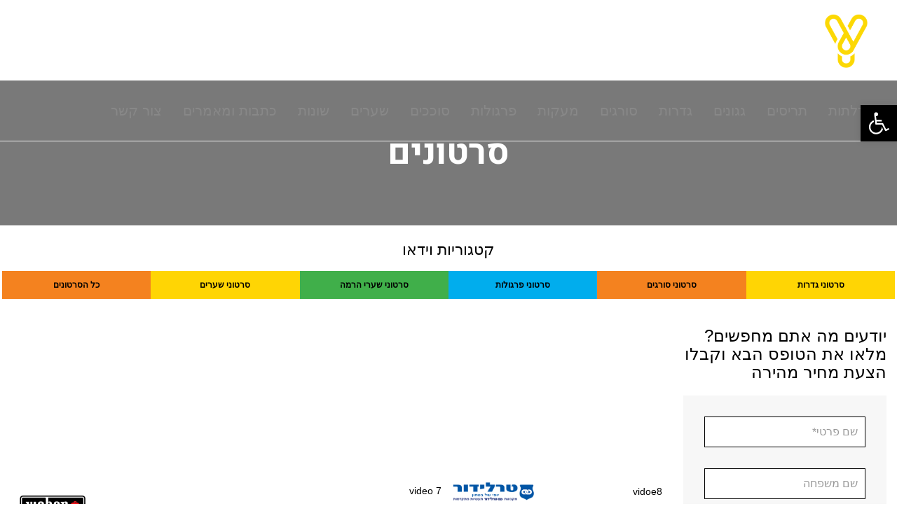

--- FILE ---
content_type: text/html; charset=UTF-8
request_url: https://yourlink.co.il/%D7%A1%D7%A8%D7%98%D7%95%D7%A0%D7%99%D7%9D/
body_size: 61365
content:
<!DOCTYPE html>

<html dir="rtl" lang="he-IL" class=" footer-sticky-1">
	
    <head><meta charset="UTF-8"><script>if(navigator.userAgent.match(/MSIE|Internet Explorer/i)||navigator.userAgent.match(/Trident\/7\..*?rv:11/i)){var href=document.location.href;if(!href.match(/[?&]nowprocket/)){if(href.indexOf("?")==-1){if(href.indexOf("#")==-1){document.location.href=href+"?nowprocket=1"}else{document.location.href=href.replace("#","?nowprocket=1#")}}else{if(href.indexOf("#")==-1){document.location.href=href+"&nowprocket=1"}else{document.location.href=href.replace("#","&nowprocket=1#")}}}}</script><script>class RocketLazyLoadScripts{constructor(e){this.triggerEvents=e,this.eventOptions={passive:!0},this.userEventListener=this.triggerListener.bind(this),this.delayedScripts={normal:[],async:[],defer:[]},this.allJQueries=[]}_addUserInteractionListener(e){this.triggerEvents.forEach((t=>window.addEventListener(t,e.userEventListener,e.eventOptions)))}_removeUserInteractionListener(e){this.triggerEvents.forEach((t=>window.removeEventListener(t,e.userEventListener,e.eventOptions)))}triggerListener(){this._removeUserInteractionListener(this),"loading"===document.readyState?document.addEventListener("DOMContentLoaded",this._loadEverythingNow.bind(this)):this._loadEverythingNow()}async _loadEverythingNow(){this._delayEventListeners(),this._delayJQueryReady(this),this._handleDocumentWrite(),this._registerAllDelayedScripts(),this._preloadAllScripts(),await this._loadScriptsFromList(this.delayedScripts.normal),await this._loadScriptsFromList(this.delayedScripts.defer),await this._loadScriptsFromList(this.delayedScripts.async),await this._triggerDOMContentLoaded(),await this._triggerWindowLoad(),window.dispatchEvent(new Event("rocket-allScriptsLoaded"))}_registerAllDelayedScripts(){document.querySelectorAll("script[type=rocketlazyloadscript]").forEach((e=>{e.hasAttribute("src")?e.hasAttribute("async")&&!1!==e.async?this.delayedScripts.async.push(e):e.hasAttribute("defer")&&!1!==e.defer||"module"===e.getAttribute("data-rocket-type")?this.delayedScripts.defer.push(e):this.delayedScripts.normal.push(e):this.delayedScripts.normal.push(e)}))}async _transformScript(e){return await this._requestAnimFrame(),new Promise((t=>{const n=document.createElement("script");let r;[...e.attributes].forEach((e=>{let t=e.nodeName;"type"!==t&&("data-rocket-type"===t&&(t="type",r=e.nodeValue),n.setAttribute(t,e.nodeValue))})),e.hasAttribute("src")?(n.addEventListener("load",t),n.addEventListener("error",t)):(n.text=e.text,t()),e.parentNode.replaceChild(n,e)}))}async _loadScriptsFromList(e){const t=e.shift();return t?(await this._transformScript(t),this._loadScriptsFromList(e)):Promise.resolve()}_preloadAllScripts(){var e=document.createDocumentFragment();[...this.delayedScripts.normal,...this.delayedScripts.defer,...this.delayedScripts.async].forEach((t=>{const n=t.getAttribute("src");if(n){const t=document.createElement("link");t.href=n,t.rel="preload",t.as="script",e.appendChild(t)}})),document.head.appendChild(e)}_delayEventListeners(){let e={};function t(t,n){!function(t){function n(n){return e[t].eventsToRewrite.indexOf(n)>=0?"rocket-"+n:n}e[t]||(e[t]={originalFunctions:{add:t.addEventListener,remove:t.removeEventListener},eventsToRewrite:[]},t.addEventListener=function(){arguments[0]=n(arguments[0]),e[t].originalFunctions.add.apply(t,arguments)},t.removeEventListener=function(){arguments[0]=n(arguments[0]),e[t].originalFunctions.remove.apply(t,arguments)})}(t),e[t].eventsToRewrite.push(n)}function n(e,t){let n=e[t];Object.defineProperty(e,t,{get:()=>n||function(){},set(r){e["rocket"+t]=n=r}})}t(document,"DOMContentLoaded"),t(window,"DOMContentLoaded"),t(window,"load"),t(window,"pageshow"),t(document,"readystatechange"),n(document,"onreadystatechange"),n(window,"onload"),n(window,"onpageshow")}_delayJQueryReady(e){let t=window.jQuery;Object.defineProperty(window,"jQuery",{get:()=>t,set(n){if(n&&n.fn&&!e.allJQueries.includes(n)){n.fn.ready=n.fn.init.prototype.ready=function(t){e.domReadyFired?t.bind(document)(n):document.addEventListener("rocket-DOMContentLoaded",(()=>t.bind(document)(n)))};const t=n.fn.on;n.fn.on=n.fn.init.prototype.on=function(){if(this[0]===window){function e(e){return e.split(" ").map((e=>"load"===e||0===e.indexOf("load.")?"rocket-jquery-load":e)).join(" ")}"string"==typeof arguments[0]||arguments[0]instanceof String?arguments[0]=e(arguments[0]):"object"==typeof arguments[0]&&Object.keys(arguments[0]).forEach((t=>{delete Object.assign(arguments[0],{[e(t)]:arguments[0][t]})[t]}))}return t.apply(this,arguments),this},e.allJQueries.push(n)}t=n}})}async _triggerDOMContentLoaded(){this.domReadyFired=!0,await this._requestAnimFrame(),document.dispatchEvent(new Event("rocket-DOMContentLoaded")),await this._requestAnimFrame(),window.dispatchEvent(new Event("rocket-DOMContentLoaded")),await this._requestAnimFrame(),document.dispatchEvent(new Event("rocket-readystatechange")),await this._requestAnimFrame(),document.rocketonreadystatechange&&document.rocketonreadystatechange()}async _triggerWindowLoad(){await this._requestAnimFrame(),window.dispatchEvent(new Event("rocket-load")),await this._requestAnimFrame(),window.rocketonload&&window.rocketonload(),await this._requestAnimFrame(),this.allJQueries.forEach((e=>e(window).trigger("rocket-jquery-load"))),window.dispatchEvent(new Event("rocket-pageshow")),await this._requestAnimFrame(),window.rocketonpageshow&&window.rocketonpageshow()}_handleDocumentWrite(){const e=new Map;document.write=document.writeln=function(t){const n=document.currentScript,r=document.createRange(),i=n.parentElement;let o=e.get(n);void 0===o&&(o=n.nextSibling,e.set(n,o));const a=document.createDocumentFragment();r.setStart(a,0),a.appendChild(r.createContextualFragment(t)),i.insertBefore(a,o)}}async _requestAnimFrame(){return new Promise((e=>requestAnimationFrame(e)))}static run(){const e=new RocketLazyLoadScripts(["keydown","mousemove","touchmove","touchstart","touchend","wheel"]);e._addUserInteractionListener(e)}}RocketLazyLoadScripts.run();</script>
        
        <meta name="viewport" content="width=device-width, initial-scale=1.0, maximum-scale=1.0, user-scalable=no">
		
                
        <link rel="profile" href="http://gmpg.org/xfn/11">
		<!-- <link rel="pingback" href="https://yourlink.co.il/xmlrpc.php"> -->
        
        		<!-- Favicon -->
		<link href="https://yourlink.co.il/wp-content/uploads/2017/03/favicon.png" rel="shortcut icon">
                	
		<meta name='robots' content='index, follow, max-image-preview:large, max-snippet:-1, max-video-preview:-1' />

	<!-- This site is optimized with the Yoast SEO plugin v18.0 - https://yoast.com/wordpress/plugins/seo/ -->
	<title>סרטונים | יורלינק</title><link rel="preload" as="style" href="https://fonts.googleapis.com/css?family=Open%20Sans%3A400%2C600%2C700%2C800%2C300%7CRoboto%3A100%2C100italic%2C200%2C200italic%2C300%2C300italic%2C400%2C400italic%2C500%2C500italic%2C600%2C600italic%2C700%2C700italic%2C800%2C800italic%2C900%2C900italic%7CRoboto%20Slab%3A100%2C100italic%2C200%2C200italic%2C300%2C300italic%2C400%2C400italic%2C500%2C500italic%2C600%2C600italic%2C700%2C700italic%2C800%2C800italic%2C900%2C900italic%7CAssistant%3A100%2C100italic%2C200%2C200italic%2C300%2C300italic%2C400%2C400italic%2C500%2C500italic%2C600%2C600italic%2C700%2C700italic%2C800%2C800italic%2C900%2C900italic%7CHeebo%3A100%2C100italic%2C200%2C200italic%2C300%2C300italic%2C400%2C400italic%2C500%2C500italic%2C600%2C600italic%2C700%2C700italic%2C800%2C800italic%2C900%2C900italic&#038;subset=hebrew&#038;display=swap" /><link rel="stylesheet" href="https://fonts.googleapis.com/css?family=Open%20Sans%3A400%2C600%2C700%2C800%2C300%7CRoboto%3A100%2C100italic%2C200%2C200italic%2C300%2C300italic%2C400%2C400italic%2C500%2C500italic%2C600%2C600italic%2C700%2C700italic%2C800%2C800italic%2C900%2C900italic%7CRoboto%20Slab%3A100%2C100italic%2C200%2C200italic%2C300%2C300italic%2C400%2C400italic%2C500%2C500italic%2C600%2C600italic%2C700%2C700italic%2C800%2C800italic%2C900%2C900italic%7CAssistant%3A100%2C100italic%2C200%2C200italic%2C300%2C300italic%2C400%2C400italic%2C500%2C500italic%2C600%2C600italic%2C700%2C700italic%2C800%2C800italic%2C900%2C900italic%7CHeebo%3A100%2C100italic%2C200%2C200italic%2C300%2C300italic%2C400%2C400italic%2C500%2C500italic%2C600%2C600italic%2C700%2C700italic%2C800%2C800italic%2C900%2C900italic&#038;subset=hebrew&#038;display=swap" media="print" onload="this.media='all'" /><noscript><link rel="stylesheet" href="https://fonts.googleapis.com/css?family=Open%20Sans%3A400%2C600%2C700%2C800%2C300%7CRoboto%3A100%2C100italic%2C200%2C200italic%2C300%2C300italic%2C400%2C400italic%2C500%2C500italic%2C600%2C600italic%2C700%2C700italic%2C800%2C800italic%2C900%2C900italic%7CRoboto%20Slab%3A100%2C100italic%2C200%2C200italic%2C300%2C300italic%2C400%2C400italic%2C500%2C500italic%2C600%2C600italic%2C700%2C700italic%2C800%2C800italic%2C900%2C900italic%7CAssistant%3A100%2C100italic%2C200%2C200italic%2C300%2C300italic%2C400%2C400italic%2C500%2C500italic%2C600%2C600italic%2C700%2C700italic%2C800%2C800italic%2C900%2C900italic%7CHeebo%3A100%2C100italic%2C200%2C200italic%2C300%2C300italic%2C400%2C400italic%2C500%2C500italic%2C600%2C600italic%2C700%2C700italic%2C800%2C800italic%2C900%2C900italic&#038;subset=hebrew&#038;display=swap" /></noscript><link rel="stylesheet" href="https://yourlink.co.il/wp-content/cache/min/1/3d3a33623fb95ae69e9e49fdfc9958c0.css" media="all" data-minify="1" />
	<link rel="canonical" href="https://yourlink.co.il/סרטונים/" />
	<meta property="og:locale" content="he_IL" />
	<meta property="og:type" content="article" />
	<meta property="og:title" content="סרטונים | יורלינק" />
	<meta property="og:url" content="https://yourlink.co.il/סרטונים/" />
	<meta property="og:site_name" content="יורלינק" />
	<meta name="twitter:card" content="summary_large_image" />
	<script type="application/ld+json" class="yoast-schema-graph">{"@context":"https://schema.org","@graph":[{"@type":"Organization","@id":"https://yourlink.co.il/#organization","name":"יורלינק","url":"https://yourlink.co.il/","sameAs":[],"logo":{"@type":"ImageObject","@id":"https://yourlink.co.il/#logo","inLanguage":"he-IL","url":"https://yourlink.co.il/wp-content/uploads/2017/03/favicon.png","contentUrl":"https://yourlink.co.il/wp-content/uploads/2017/03/favicon.png","width":256,"height":256,"caption":"יורלינק"},"image":{"@id":"https://yourlink.co.il/#logo"}},{"@type":"WebSite","@id":"https://yourlink.co.il/#website","url":"https://yourlink.co.il/","name":"יורלינק","description":"עבודות אלומיניום, פרגולות, דלתות, מעקות ועוד","publisher":{"@id":"https://yourlink.co.il/#organization"},"potentialAction":[{"@type":"SearchAction","target":{"@type":"EntryPoint","urlTemplate":"https://yourlink.co.il/?s={search_term_string}"},"query-input":"required name=search_term_string"}],"inLanguage":"he-IL"},{"@type":"WebPage","@id":"https://yourlink.co.il/%d7%a1%d7%a8%d7%98%d7%95%d7%a0%d7%99%d7%9d/#webpage","url":"https://yourlink.co.il/%d7%a1%d7%a8%d7%98%d7%95%d7%a0%d7%99%d7%9d/","name":"סרטונים | יורלינק","isPartOf":{"@id":"https://yourlink.co.il/#website"},"datePublished":"2022-01-27T05:32:22+00:00","dateModified":"2022-01-27T05:32:22+00:00","breadcrumb":{"@id":"https://yourlink.co.il/%d7%a1%d7%a8%d7%98%d7%95%d7%a0%d7%99%d7%9d/#breadcrumb"},"inLanguage":"he-IL","potentialAction":[{"@type":"ReadAction","target":["https://yourlink.co.il/%d7%a1%d7%a8%d7%98%d7%95%d7%a0%d7%99%d7%9d/"]}]},{"@type":"BreadcrumbList","@id":"https://yourlink.co.il/%d7%a1%d7%a8%d7%98%d7%95%d7%a0%d7%99%d7%9d/#breadcrumb","itemListElement":[{"@type":"ListItem","position":1,"name":"דף הבית","item":"https://yourlink.co.il/"},{"@type":"ListItem","position":2,"name":"סרטונים"}]}]}</script>
	<!-- / Yoast SEO plugin. -->


<script type="rocketlazyloadscript" data-rocket-type='application/javascript'>console.log('PixelYourSite PRO version 8.6.6');</script>
<link rel='dns-prefetch' href='//cdn.enable.co.il' />
<link rel='dns-prefetch' href='//www.google.com' />
<link rel='dns-prefetch' href='//fonts.googleapis.com' />
<link rel='dns-prefetch' href='//s.w.org' />
<link href='https://fonts.gstatic.com' crossorigin rel='preconnect' />
<link rel="alternate" type="application/rss+xml" title="יורלינק &laquo; פיד‏" href="https://yourlink.co.il/feed/" />
<link rel="alternate" type="application/rss+xml" title="יורלינק &laquo; פיד תגובות‏" href="https://yourlink.co.il/comments/feed/" />

<style id='font-awesome-inline-css' type='text/css'>
[data-font="FontAwesome"]:before {font-family: 'FontAwesome' !important;content: attr(data-icon) !important;speak: none !important;font-weight: normal !important;font-variant: normal !important;text-transform: none !important;line-height: 1 !important;font-style: normal !important;-webkit-font-smoothing: antialiased !important;-moz-osx-font-smoothing: grayscale !important;}
</style>







<style id='woocommerce-inline-inline-css' type='text/css'>
.woocommerce form .form-row .required { visibility: visible; }
</style>


<style id='yith_wcbm_badge_style-inline-css' type='text/css'>
.yith-wcbm-badge-7000{ top: 0px;bottom: auto;left: auto;right: 1px; opacity: 1; }.yith-wcbm-badge-7000 .yith-wcbm-badge__wrap{ -ms-transform: rotateX(0deg) rotateY(0deg) rotateZ(0deg); -webkit-transform: rotateX(0deg) rotateY(0deg) rotateZ(0deg); transform: rotateX(0deg) rotateY(0deg) rotateZ(0deg); }			.yith-wcbm-css-badge-7000{
				color: #000000;
				font-family: "Open Sans",sans-serif;
				position:relative;
				box-sizing: border-box;
				position: absolute;
				background-color: transparent;
				width: 65px;
				height: 65px;
				overflow:hidden;
			}
			.yith-wcbm-css-badge-7000 div.yith-wcbm-css-s1{
				position: absolute;
				z-index: 12;
				top:0;
				left:2px;
				border-bottom: 4px solid #978102;
				border-left: 3px solid transparent;
				width:10px;
			}

			.yith-wcbm-css-badge-7000 div.yith-wcbm-css-s2{
				position: absolute;
				z-index: 12;
				bottom:2px;
				right:0px;
				border-left: 4px solid #978102;
				border-bottom: 3px solid transparent;
				height:10px;
			}

			.yith-wcbm-css-badge-7000 div.yith-wcbm-css-text{
				background: #fcd804;
				font-size: 10px;
				font-weight: bold;
				line-height: 22px;
				position: absolute;
				text-align: center;
				z-index: 14;
				-webkit-transform: rotate(45deg);
			   	-ms-transform: rotate(45deg);
			   	transform: rotate(45deg);
				top: 11px;
				left: -7px;
				width: 100px;
				text-align: center;
			}
			.yith-wcbm-badge-7002{ top: 0px;bottom: auto;left: auto;right: 0px; opacity: 1; }.yith-wcbm-badge-7002 .yith-wcbm-badge__wrap{ -ms-transform: rotateX(0deg) rotateY(0deg) rotateZ(0deg); -webkit-transform: rotateX(0deg) rotateY(0deg) rotateZ(0deg); transform: rotateX(0deg) rotateY(0deg) rotateZ(0deg); }			.yith-wcbm-css-badge-7002{
				color: #000000;
				font-family: "Open Sans",sans-serif;
				position:relative;
				box-sizing: border-box;
				position: absolute;
				background-color: transparent;
				width: 65px;
				height: 65px;
				overflow:hidden;
			}
			.yith-wcbm-css-badge-7002 div.yith-wcbm-css-s1{
				position: absolute;
				z-index: 12;
				top:0;
				left:2px;
				border-bottom: 4px solid #978102;
				border-left: 3px solid transparent;
				width:10px;
			}

			.yith-wcbm-css-badge-7002 div.yith-wcbm-css-s2{
				position: absolute;
				z-index: 12;
				bottom:2px;
				right:0px;
				border-left: 4px solid #978102;
				border-bottom: 3px solid transparent;
				height:10px;
			}

			.yith-wcbm-css-badge-7002 div.yith-wcbm-css-text{
				background: #fcd804;
				font-size: 10px;
				font-weight: bold;
				line-height: 22px;
				position: absolute;
				text-align: center;
				z-index: 14;
				-webkit-transform: rotate(45deg);
			   	-ms-transform: rotate(45deg);
			   	transform: rotate(45deg);
				top: 11px;
				left: -7px;
				width: 100px;
				text-align: center;
			}
			
</style>











<style id='fancybox-inline-css' type='text/css'>

                .wpgs-nav .slick-active img{opacity:.7;transition:all ease-in .3s}.wpgs-nav .slick-current img{opacity:1}
                .wpgs-for .slick-arrow{position:absolute;z-index:1;cursor:pointer;top:50%;margin-top:-15px}
                .wpgs .slick-disabled{display:none;}
                .flaticon-right-arrow{right:0}
                .wpgs-for .slick-arrow::before,.wpgs-nav .slick-prev::before, .wpgs-nav .slick-next::before{color: #0f0f0f !important;}
                .fancybox-bg{background: #000 !important;}                        
                
</style>














<script type="rocketlazyloadscript" data-rocket-type='text/javascript' src='https://yourlink.co.il/wp-includes/js/jquery/jquery.min.js?ver=3.6.0' id='jquery-core-js' defer></script>
<script type="rocketlazyloadscript" data-rocket-type='text/javascript' src='https://yourlink.co.il/wp-includes/js/jquery/jquery-migrate.min.js?ver=3.3.2' id='jquery-migrate-js' defer></script>
<script type="rocketlazyloadscript" data-minify="1" data-rocket-type='text/javascript' src='https://yourlink.co.il/wp-content/cache/min/1/wp-content/plugins/handl-utm-grabber/js/js.cookie.js?ver=1737294440' id='js.cookie-js' defer></script>
<script type='text/javascript' id='handl-utm-grabber-js-extra'>
/* <![CDATA[ */
var handl_utm = [];
/* ]]> */
</script>
<script type="rocketlazyloadscript" data-minify="1" data-rocket-type='text/javascript' src='https://yourlink.co.il/wp-content/cache/min/1/wp-content/plugins/handl-utm-grabber/js/handl-utm-grabber.js?ver=1737294440' id='handl-utm-grabber-js' defer></script>
<script type="rocketlazyloadscript" data-rocket-type='text/javascript' src='https://yourlink.co.il/wp-content/plugins/woocommerce/assets/js/js-cookie/js.cookie.min.js?ver=2.1.4-wc.5.9.1' id='js-cookie-js' defer></script>
<script type="rocketlazyloadscript" data-rocket-type='text/javascript' src='https://yourlink.co.il/wp-content/plugins/pixelyoursite-pro/dist/scripts/jquery.bind-first-0.2.3.min.js?ver=5.8.10' id='jquery-bind-first-js' defer></script>
<script type="rocketlazyloadscript" data-rocket-type='text/javascript' src='https://yourlink.co.il/wp-content/plugins/pixelyoursite-pro/dist/scripts/vimeo.min.js?ver=5.8.10' id='vimeo-js' defer></script>
<script type='text/javascript' id='pys-js-extra'>
/* <![CDATA[ */
var pysOptions = {"staticEvents":{"facebook":{"init_event":[{"delay":0,"type":"static","name":"PageView","pixelIds":["848523375727622"],"params":{"page_title":"\u05e1\u05e8\u05d8\u05d5\u05e0\u05d9\u05dd","post_type":"page","post_id":8152,"plugin":"PixelYourSite","event_url":"yourlink.co.il\/%d7%a1%d7%a8%d7%98%d7%95%d7%a0%d7%99%d7%9d\/","user_role":"guest"},"e_id":"init_event","ids":[],"hasTimeWindow":false,"timeWindow":0,"eventID":"","woo_order":"","edd_order":""}]}},"dynamicEvents":{"signal_click":{"facebook":{"delay":0,"type":"dyn","name":"Signal","pixelIds":["848523375727622"],"params":{"page_title":"\u05e1\u05e8\u05d8\u05d5\u05e0\u05d9\u05dd","post_type":"page","post_id":8152,"plugin":"PixelYourSite","event_url":"yourlink.co.il\/%d7%a1%d7%a8%d7%98%d7%95%d7%a0%d7%99%d7%9d\/","user_role":"guest"},"e_id":"signal_click","ids":[],"hasTimeWindow":false,"timeWindow":0,"eventID":"","woo_order":"","edd_order":""},"ga":{"delay":0,"type":"dyn","name":"Signal","trackingIds":["UA-197694281-1"],"params":{"non_interaction":false,"page_title":"\u05e1\u05e8\u05d8\u05d5\u05e0\u05d9\u05dd","post_type":"page","post_id":8152,"plugin":"PixelYourSite","event_url":"yourlink.co.il\/%d7%a1%d7%a8%d7%98%d7%95%d7%a0%d7%99%d7%9d\/","user_role":"guest"},"e_id":"signal_click","ids":[],"hasTimeWindow":false,"timeWindow":0,"eventID":"","woo_order":"","edd_order":""}},"signal_watch_video":{"facebook":{"delay":0,"type":"dyn","name":"Signal","pixelIds":["848523375727622"],"params":{"event_action":"Video","page_title":"\u05e1\u05e8\u05d8\u05d5\u05e0\u05d9\u05dd","post_type":"page","post_id":8152,"plugin":"PixelYourSite","event_url":"yourlink.co.il\/%d7%a1%d7%a8%d7%98%d7%95%d7%a0%d7%99%d7%9d\/","user_role":"guest"},"e_id":"signal_watch_video","ids":[],"hasTimeWindow":false,"timeWindow":0,"eventID":"","woo_order":"","edd_order":""},"ga":{"delay":0,"type":"dyn","name":"Signal","trackingIds":["UA-197694281-1"],"params":{"event_action":"Video","non_interaction":false,"page_title":"\u05e1\u05e8\u05d8\u05d5\u05e0\u05d9\u05dd","post_type":"page","post_id":8152,"plugin":"PixelYourSite","event_url":"yourlink.co.il\/%d7%a1%d7%a8%d7%98%d7%95%d7%a0%d7%99%d7%9d\/","user_role":"guest"},"e_id":"signal_watch_video","ids":[],"hasTimeWindow":false,"timeWindow":0,"eventID":"","woo_order":"","edd_order":""},"google_ads":{"delay":0,"type":"dyn","name":"Signal","conversion_ids":["AW-770542617"],"params":{"event_action":"Video","page_title":"\u05e1\u05e8\u05d8\u05d5\u05e0\u05d9\u05dd","post_type":"page","post_id":8152,"plugin":"PixelYourSite","event_url":"yourlink.co.il\/%d7%a1%d7%a8%d7%98%d7%95%d7%a0%d7%99%d7%9d\/","user_role":"guest"},"e_id":"signal_watch_video","ids":[],"hasTimeWindow":false,"timeWindow":0,"eventID":"","woo_order":"","edd_order":""}},"signal_adsense":{"facebook":{"delay":0,"type":"dyn","name":"Signal","pixelIds":["848523375727622"],"params":{"event_action":"Adsense","page_title":"\u05e1\u05e8\u05d8\u05d5\u05e0\u05d9\u05dd","post_type":"page","post_id":8152,"plugin":"PixelYourSite","event_url":"yourlink.co.il\/%d7%a1%d7%a8%d7%98%d7%95%d7%a0%d7%99%d7%9d\/","user_role":"guest"},"e_id":"signal_adsense","ids":[],"hasTimeWindow":false,"timeWindow":0,"eventID":"","woo_order":"","edd_order":""}},"signal_tel":{"facebook":{"delay":0,"type":"dyn","name":"Signal","pixelIds":["848523375727622"],"params":{"event_action":"Tel","page_title":"\u05e1\u05e8\u05d8\u05d5\u05e0\u05d9\u05dd","post_type":"page","post_id":8152,"plugin":"PixelYourSite","event_url":"yourlink.co.il\/%d7%a1%d7%a8%d7%98%d7%95%d7%a0%d7%99%d7%9d\/","user_role":"guest"},"e_id":"signal_tel","ids":[],"hasTimeWindow":false,"timeWindow":0,"eventID":"","woo_order":"","edd_order":""},"ga":{"delay":0,"type":"dyn","name":"Signal","trackingIds":["UA-197694281-1"],"params":{"event_action":"Tel","non_interaction":false,"page_title":"\u05e1\u05e8\u05d8\u05d5\u05e0\u05d9\u05dd","post_type":"page","post_id":8152,"plugin":"PixelYourSite","event_url":"yourlink.co.il\/%d7%a1%d7%a8%d7%98%d7%95%d7%a0%d7%99%d7%9d\/","user_role":"guest"},"e_id":"signal_tel","ids":[],"hasTimeWindow":false,"timeWindow":0,"eventID":"","woo_order":"","edd_order":""},"google_ads":{"delay":0,"type":"dyn","name":"Signal","conversion_ids":["AW-770542617"],"params":{"event_action":"Tel","page_title":"\u05e1\u05e8\u05d8\u05d5\u05e0\u05d9\u05dd","post_type":"page","post_id":8152,"plugin":"PixelYourSite","event_url":"yourlink.co.il\/%d7%a1%d7%a8%d7%98%d7%95%d7%a0%d7%99%d7%9d\/","user_role":"guest"},"e_id":"signal_tel","ids":[],"hasTimeWindow":false,"timeWindow":0,"eventID":"","woo_order":"","edd_order":""}},"signal_email":{"facebook":{"delay":0,"type":"dyn","name":"Signal","pixelIds":["848523375727622"],"params":{"event_action":"Email","page_title":"\u05e1\u05e8\u05d8\u05d5\u05e0\u05d9\u05dd","post_type":"page","post_id":8152,"plugin":"PixelYourSite","event_url":"yourlink.co.il\/%d7%a1%d7%a8%d7%98%d7%95%d7%a0%d7%99%d7%9d\/","user_role":"guest"},"e_id":"signal_email","ids":[],"hasTimeWindow":false,"timeWindow":0,"eventID":"","woo_order":"","edd_order":""},"ga":{"delay":0,"type":"dyn","name":"Signal","trackingIds":["UA-197694281-1"],"params":{"event_action":"Email","non_interaction":false,"page_title":"\u05e1\u05e8\u05d8\u05d5\u05e0\u05d9\u05dd","post_type":"page","post_id":8152,"plugin":"PixelYourSite","event_url":"yourlink.co.il\/%d7%a1%d7%a8%d7%98%d7%95%d7%a0%d7%99%d7%9d\/","user_role":"guest"},"e_id":"signal_email","ids":[],"hasTimeWindow":false,"timeWindow":0,"eventID":"","woo_order":"","edd_order":""},"google_ads":{"delay":0,"type":"dyn","name":"Signal","conversion_ids":["AW-770542617"],"params":{"event_action":"Email","page_title":"\u05e1\u05e8\u05d8\u05d5\u05e0\u05d9\u05dd","post_type":"page","post_id":8152,"plugin":"PixelYourSite","event_url":"yourlink.co.il\/%d7%a1%d7%a8%d7%98%d7%95%d7%a0%d7%99%d7%9d\/","user_role":"guest"},"e_id":"signal_email","ids":[],"hasTimeWindow":false,"timeWindow":0,"eventID":"","woo_order":"","edd_order":""}},"signal_form":{"facebook":{"delay":0,"type":"dyn","name":"Signal","pixelIds":["848523375727622"],"params":{"event_action":"Form","page_title":"\u05e1\u05e8\u05d8\u05d5\u05e0\u05d9\u05dd","post_type":"page","post_id":8152,"plugin":"PixelYourSite","event_url":"yourlink.co.il\/%d7%a1%d7%a8%d7%98%d7%95%d7%a0%d7%99%d7%9d\/","user_role":"guest"},"e_id":"signal_form","ids":[],"hasTimeWindow":false,"timeWindow":0,"eventID":"","woo_order":"","edd_order":""},"ga":{"delay":0,"type":"dyn","name":"Signal","trackingIds":["UA-197694281-1"],"params":{"event_action":"Form","non_interaction":false,"page_title":"\u05e1\u05e8\u05d8\u05d5\u05e0\u05d9\u05dd","post_type":"page","post_id":8152,"plugin":"PixelYourSite","event_url":"yourlink.co.il\/%d7%a1%d7%a8%d7%98%d7%95%d7%a0%d7%99%d7%9d\/","user_role":"guest"},"e_id":"signal_form","ids":[],"hasTimeWindow":false,"timeWindow":0,"eventID":"","woo_order":"","edd_order":""},"google_ads":{"delay":0,"type":"dyn","name":"Signal","conversion_ids":["AW-770542617"],"params":{"event_action":"Form","page_title":"\u05e1\u05e8\u05d8\u05d5\u05e0\u05d9\u05dd","post_type":"page","post_id":8152,"plugin":"PixelYourSite","event_url":"yourlink.co.il\/%d7%a1%d7%a8%d7%98%d7%95%d7%a0%d7%99%d7%9d\/","user_role":"guest"},"e_id":"signal_form","ids":[],"hasTimeWindow":false,"timeWindow":0,"eventID":"","woo_order":"","edd_order":""}},"signal_download":{"facebook":{"delay":0,"type":"dyn","name":"Signal","extensions":["","doc","exe","js","pdf","ppt","tgz","zip","xls"],"pixelIds":["848523375727622"],"params":{"event_action":"Download","page_title":"\u05e1\u05e8\u05d8\u05d5\u05e0\u05d9\u05dd","post_type":"page","post_id":8152,"plugin":"PixelYourSite","event_url":"yourlink.co.il\/%d7%a1%d7%a8%d7%98%d7%95%d7%a0%d7%99%d7%9d\/","user_role":"guest"},"e_id":"signal_download","ids":[],"hasTimeWindow":false,"timeWindow":0,"eventID":"","woo_order":"","edd_order":""},"ga":{"delay":0,"type":"dyn","name":"Signal","extensions":["","doc","exe","js","pdf","ppt","tgz","zip","xls"],"trackingIds":["UA-197694281-1"],"params":{"event_action":"Download","non_interaction":false,"page_title":"\u05e1\u05e8\u05d8\u05d5\u05e0\u05d9\u05dd","post_type":"page","post_id":8152,"plugin":"PixelYourSite","event_url":"yourlink.co.il\/%d7%a1%d7%a8%d7%98%d7%95%d7%a0%d7%99%d7%9d\/","user_role":"guest"},"e_id":"signal_download","ids":[],"hasTimeWindow":false,"timeWindow":0,"eventID":"","woo_order":"","edd_order":""},"google_ads":{"delay":0,"type":"dyn","name":"Signal","extensions":["","doc","exe","js","pdf","ppt","tgz","zip","xls"],"conversion_ids":["AW-770542617"],"params":{"event_action":"Download","page_title":"\u05e1\u05e8\u05d8\u05d5\u05e0\u05d9\u05dd","post_type":"page","post_id":8152,"plugin":"PixelYourSite","event_url":"yourlink.co.il\/%d7%a1%d7%a8%d7%98%d7%95%d7%a0%d7%99%d7%9d\/","user_role":"guest"},"e_id":"signal_download","ids":[],"hasTimeWindow":false,"timeWindow":0,"eventID":"","woo_order":"","edd_order":""}},"signal_comment":{"facebook":{"delay":0,"type":"dyn","name":"Signal","pixelIds":["848523375727622"],"params":{"event_action":"Comment","page_title":"\u05e1\u05e8\u05d8\u05d5\u05e0\u05d9\u05dd","post_type":"page","post_id":8152,"plugin":"PixelYourSite","event_url":"yourlink.co.il\/%d7%a1%d7%a8%d7%98%d7%95%d7%a0%d7%99%d7%9d\/","user_role":"guest"},"e_id":"signal_comment","ids":[],"hasTimeWindow":false,"timeWindow":0,"eventID":"","woo_order":"","edd_order":""},"ga":{"delay":0,"type":"dyn","name":"Signal","trackingIds":["UA-197694281-1"],"params":{"event_action":"Comment","non_interaction":false,"page_title":"\u05e1\u05e8\u05d8\u05d5\u05e0\u05d9\u05dd","post_type":"page","post_id":8152,"plugin":"PixelYourSite","event_url":"yourlink.co.il\/%d7%a1%d7%a8%d7%98%d7%95%d7%a0%d7%99%d7%9d\/","user_role":"guest"},"e_id":"signal_comment","ids":[],"hasTimeWindow":false,"timeWindow":0,"eventID":"","woo_order":"","edd_order":""},"google_ads":{"delay":0,"type":"dyn","name":"Signal","conversion_ids":["AW-770542617"],"params":{"event_action":"Comment","page_title":"\u05e1\u05e8\u05d8\u05d5\u05e0\u05d9\u05dd","post_type":"page","post_id":8152,"plugin":"PixelYourSite","event_url":"yourlink.co.il\/%d7%a1%d7%a8%d7%98%d7%95%d7%a0%d7%99%d7%9d\/","user_role":"guest"},"e_id":"signal_comment","ids":[],"hasTimeWindow":false,"timeWindow":0,"eventID":"","woo_order":"","edd_order":""}}},"triggerEvents":[],"triggerEventTypes":[],"facebook":{"pixelIds":["848523375727622"],"advancedMatching":[],"removeMetadata":false,"wooVariableAsSimple":false,"serverApiEnabled":false,"ajaxForServerEvent":true,"wooCRSendFromServer":false,"send_external_id":true},"ga":{"trackingIds":["UA-197694281-1"],"enhanceLinkAttr":false,"anonimizeIP":false,"retargetingLogic":"ecomm","crossDomainEnabled":false,"crossDomainAcceptIncoming":false,"crossDomainDomains":[],"wooVariableAsSimple":true,"isDebugEnabled":[false],"disableAdvertisingFeatures":false,"disableAdvertisingPersonalization":false},"google_ads":{"conversion_ids":["AW-770542617"],"wooVariableAsSimple":false},"debug":"","siteUrl":"https:\/\/yourlink.co.il","ajaxUrl":"https:\/\/yourlink.co.il\/wp-admin\/admin-ajax.php","trackUTMs":"1","trackTrafficSource":"1","user_id":"0","enable_lading_page_param":"1","cookie_duration":"7","signal_watch_video_enabled":"1","enable_event_day_param":"1","enable_event_month_param":"1","enable_event_time_param":"1","enable_remove_target_url_param":"1","enable_remove_download_url_param":"1","gdpr":{"ajax_enabled":false,"all_disabled_by_api":false,"facebook_disabled_by_api":false,"tiktok_disabled_by_api":false,"analytics_disabled_by_api":false,"google_ads_disabled_by_api":false,"pinterest_disabled_by_api":false,"bing_disabled_by_api":false,"facebook_prior_consent_enabled":true,"tiktok_prior_consent_enabled":true,"analytics_prior_consent_enabled":true,"google_ads_prior_consent_enabled":true,"pinterest_prior_consent_enabled":true,"bing_prior_consent_enabled":true,"cookiebot_integration_enabled":false,"cookiebot_facebook_consent_category":"marketing","cookiebot_analytics_consent_category":"statistics","cookiebot_google_ads_consent_category":"marketing","cookiebot_pinterest_consent_category":"marketing","cookiebot_bing_consent_category":"marketing","cookie_notice_integration_enabled":false,"cookie_law_info_integration_enabled":false,"real_cookie_banner_integration_enabled":false,"consent_magic_integration_enabled":false},"edd":{"enabled":false},"woo":{"enabled":true,"addToCartOnButtonEnabled":true,"addToCartOnButtonValueEnabled":true,"addToCartOnButtonValueOption":"price","woo_purchase_on_transaction":true,"singleProductId":null,"affiliateEnabled":false,"removeFromCartSelector":"form.woocommerce-cart-form .remove","addToCartCatchMethod":"add_cart_hook","affiliateEventName":"Lead"}};
/* ]]> */
</script>
<script type="rocketlazyloadscript" data-minify="1" data-rocket-type='text/javascript' src='https://yourlink.co.il/wp-content/cache/min/1/wp-content/plugins/pixelyoursite-pro/dist/scripts/public.js?ver=1737294440' id='pys-js' defer></script>
<script type='text/javascript' id='ajax-script-js-extra'>
/* <![CDATA[ */
var my_ajax_object = {"ajax_url":"https:\/\/yourlink.co.il\/wp-admin\/admin-ajax.php"};
/* ]]> */
</script>
<script type="rocketlazyloadscript" data-rocket-type='text/javascript' src='https://yourlink.co.il/wp-content/themes/savoy/js/my-ajax-script.js?ver=5.8.10' id='ajax-script-js' defer></script>
<script type="rocketlazyloadscript" data-minify="1" data-rocket-type='text/javascript' src='https://yourlink.co.il/wp-content/cache/min/1/wp-content/themes/savoy/js/silck.js?ver=1737294440' id='silck-js-js' defer></script>
<link rel="https://api.w.org/" href="https://yourlink.co.il/wp-json/" /><link rel="alternate" type="application/json" href="https://yourlink.co.il/wp-json/wp/v2/pages/8152" /><link rel="EditURI" type="application/rsd+xml" title="RSD" href="https://yourlink.co.il/xmlrpc.php?rsd" />
<link rel="wlwmanifest" type="application/wlwmanifest+xml" href="https://yourlink.co.il/wp-includes/wlwmanifest.xml" /> 
<meta name="generator" content="WordPress 5.8.10" />
<meta name="generator" content="WooCommerce 5.9.1" />
<link rel='shortlink' href='https://yourlink.co.il/?p=8152' />
<link rel="alternate" type="application/json+oembed" href="https://yourlink.co.il/wp-json/oembed/1.0/embed?url=https%3A%2F%2Fyourlink.co.il%2F%25d7%25a1%25d7%25a8%25d7%2598%25d7%2595%25d7%25a0%25d7%2599%25d7%259d%2F" />
<link rel="alternate" type="text/xml+oembed" href="https://yourlink.co.il/wp-json/oembed/1.0/embed?url=https%3A%2F%2Fyourlink.co.il%2F%25d7%25a1%25d7%25a8%25d7%2598%25d7%2595%25d7%25a0%25d7%2599%25d7%259d%2F&#038;format=xml" />
<!-- HFCM by 99 Robots - Snippet # 2: Facebook Pixel - Upper -->
<!-- Facebook Pixel Code -->
<script type="rocketlazyloadscript">
  !function(f,b,e,v,n,t,s)
  {if(f.fbq)return;n=f.fbq=function(){n.callMethod?
  n.callMethod.apply(n,arguments):n.queue.push(arguments)};
  if(!f._fbq)f._fbq=n;n.push=n;n.loaded=!0;n.version='2.0';
  n.queue=[];t=b.createElement(e);t.async=!0;
  t.src=v;s=b.getElementsByTagName(e)[0];
  s.parentNode.insertBefore(t,s)}(window, document,'script',
  'https://connect.facebook.net/en_US/fbevents.js');
  fbq('init', '229130636053029');
  fbq('track', 'PageView');
</script>
<noscript><img height="1" width="1" style="display:none"
  src="https://www.facebook.com/tr?id=229130636053029&ev=PageView&noscript=1"
/></noscript>
<!-- End Facebook Pixel Code -->
<!-- /end HFCM by 99 Robots -->
<style></style><style>
                .lmp_load_more_button.br_lmp_button_settings .lmp_button:hover {
                    background-color: #9999ff!important;
                    color: #111111!important;
                }
                .lmp_load_more_button.br_lmp_prev_settings .lmp_button:hover {
                    background-color: #9999ff!important;
                    color: #111111!important;
                }li.product.lazy, .berocket_lgv_additional_data.lazy{opacity:0;}</style>
<!-- This website runs the Product Feed PRO for WooCommerce by AdTribes.io plugin -->
	<noscript><style>.woocommerce-product-gallery{ opacity: 1 !important; }</style></noscript>
	<meta name="google-site-verification" content="KDGNAENxLHykvgs8hVUCtZ12xN0LmH80ROo-FqUNr2M" />
<style type="text/css">
#pojo-a11y-toolbar .pojo-a11y-toolbar-toggle a{ background-color: #000000;	color: #ffffff;}
#pojo-a11y-toolbar .pojo-a11y-toolbar-overlay, #pojo-a11y-toolbar .pojo-a11y-toolbar-overlay ul.pojo-a11y-toolbar-items.pojo-a11y-links{ border-color: #000000;}
body.pojo-a11y-focusable a:focus{ outline-style: solid !important;	outline-width: 1px !important;	outline-color: #FF0000 !important;}
#pojo-a11y-toolbar{ top: 150px !important;}
#pojo-a11y-toolbar .pojo-a11y-toolbar-overlay{ background-color: #ffffff;}
#pojo-a11y-toolbar .pojo-a11y-toolbar-overlay ul.pojo-a11y-toolbar-items li.pojo-a11y-toolbar-item a, #pojo-a11y-toolbar .pojo-a11y-toolbar-overlay p.pojo-a11y-toolbar-title{ color: #333333;}
#pojo-a11y-toolbar .pojo-a11y-toolbar-overlay ul.pojo-a11y-toolbar-items li.pojo-a11y-toolbar-item a.active{ background-color: #4054b2;	color: #ffffff;}
@media (max-width: 767px) { #pojo-a11y-toolbar { top: 100px !important; } }</style><style type="text/css" class="nm-custom-styles">a,a.dark:hover,a.gray:hover,a.invert-color:hover,.nm-highlight-text,.nm-highlight-text h1,.nm-highlight-text h2,.nm-highlight-text h3,.nm-highlight-text h4,.nm-highlight-text h5,.nm-highlight-text h6,.nm-highlight-text p,.nm-menu-cart a .count,.nm-menu li.nm-menu-offscreen .nm-menu-cart-count,#nm-mobile-menu .nm-mobile-menu-cart a .count,.page-numbers li span.current,.nm-blog .sticky .nm-post-thumbnail:before,.nm-blog .category-sticky .nm-post-thumbnail:before,.nm-blog-categories ul li.current-cat a,.commentlist .comment .comment-text .meta time,.widget ul li.active,.widget ul li a:hover,.widget ul li a:focus,.widget ul li a.active,#wp-calendar tbody td a,.nm-banner-text .nm-banner-link:hover,.nm-banner.text-color-light .nm-banner-text .nm-banner-link:hover,.nm-portfolio-filters li.current a,.add_to_cart_inline ins,.woocommerce-breadcrumb a:hover,.products .price ins,.products .price ins .amount,.no-touch .nm-shop-loop-actions > a:hover,.nm-shop-menu ul li a:hover,.nm-shop-menu ul li.current-cat a,.nm-shop-menu ul li.active a,.nm-shop-heading span,.nm-single-product-menu a:hover,#nm-product-images-slider .nm-product-image-icon:hover,.product-summary .price .amount,.product-summary .price ins,.nm-product-wishlist-button-wrap a.added:active,.nm-product-wishlist-button-wrap a.added:focus,.nm-product-wishlist-button-wrap a.added:hover,.nm-product-wishlist-button-wrap a.added,.woocommerce-tabs .tabs li a span,#review_form .comment-form-rating .stars:hover a,#review_form .comment-form-rating .stars.has-active a,.product_meta a:hover,.star-rating span:before,.nm-order-view .commentlist li .comment-text .meta,.nm_widget_price_filter ul li.current,.widget_product_categories ul li.current-cat > a,.widget_layered_nav ul li.chosen a,.widget_layered_nav_filters ul li.chosen a,.product_list_widget li ins .amount,.woocommerce.widget_rating_filter .wc-layered-nav-rating.chosen > a,.nm-wishlist-button.added:active,.nm-wishlist-button.added:focus,.nm-wishlist-button.added:hover,.nm-wishlist-button.added,#nm-wishlist-empty .note i,.slick-prev:not(.slick-disabled):hover, .slick-next:not(.slick-disabled):hover,.pswp__button:hover{color:#4f4f4f;}.nm-blog-categories ul li.current-cat a,.nm-portfolio-filters li.current a,.widget_layered_nav ul li.chosen a,.widget_layered_nav_filters ul li.chosen a,.slick-dots li.slick-active button{border-color:#4f4f4f;}.blockUI.blockOverlay:after,.nm-loader:after,.nm-image-overlay:before,.nm-image-overlay:after,.gallery-icon:before,.gallery-icon:after,.widget_tag_cloud a:hover,.widget_product_tag_cloud a:hover,.nm-page-not-found-icon:before,.nm-page-not-found-icon:after,.demo_store,.nm-order-info mark,.nm-order-info .order-number,.nm-order-info .order-date,.nm-order-info .order-status{background:#4f4f4f;}@media all and (max-width:400px){.slick-dots li.slick-active button{background:#4f4f4f;}}.button,input[type=submit],.widget_tag_cloud a, .widget_product_tag_cloud a,.add_to_cart_inline .add_to_cart_button,#nm-shop-sidebar-popup-button{color:#ffffff;background-color:#000000;}.button:hover,input[type=submit]:hover{color:#ffffff;}.product-summary .quantity .nm-qty-minus,.product-summary .quantity .nm-qty-plus{color:#000000;}body{font-family:,sans-serif;}.widget ul li a,body{color:#000000;}h1, h2, h3, h4, h5, h6{color:#000000;}.nm-page-wrap{background-color:#ffffff;}.nm-top-bar{background:#000000;}.nm-top-bar,.nm-top-bar .nm-top-bar-text a,.nm-top-bar .nm-menu > li > a,.nm-top-bar-social li i{color:#eeeeee;}.nm-header-placeholder{height:115px;}.nm-header{line-height:85px;padding-top:15px;padding-bottom:15px;background:transparent;}.home .nm-header{background:transparent;}.header-search-open .nm-header,.mobile-menu-open .nm-header{background:#ffffff !important;}.header-on-scroll .nm-header,.home.header-transparency.header-on-scroll .nm-header{background:#ffffff;}.header-on-scroll .nm-header:not(.static-on-scroll){padding-top:5px;padding-bottom:5px;}.nm-header.stacked .nm-header-logo,.nm-header.stacked-centered .nm-header-logo{padding-bottom:0px;}.nm-header-logo img{height:85px;}@media all and (max-width:880px){.nm-header-placeholder{height:60px;}.nm-header{line-height:50px;padding-top:5px;padding-bottom:5px;}.nm-header.stacked .nm-header-logo,.nm-header.stacked-centered .nm-header-logo{padding-bottom:0px;}.nm-header-logo img{height:40px;}}@media all and (max-width:400px){.nm-header-placeholder{height:60px;}.nm-header{line-height:50px;}.nm-header-logo img{height:40px;}}.nm-menu li a{color:#888888;}.nm-menu li a:hover{color:#ee2c90;}.nm-menu ul.sub-menu{background:#000000;}.nm-menu ul.sub-menu li a{color:#ffffff;}.nm-menu ul.sub-menu li a:hover,.nm-menu ul.sub-menu li a .label,.nm-menu .megamenu > ul > li > a{color:#ffffff;}.nm-menu-icon span{background:#888888;}#nm-mobile-menu{ background:#ffffff;}#nm-mobile-menu li{border-bottom-color:#eeeeee;}#nm-mobile-menu a,#nm-mobile-menu ul li .nm-menu-toggle,#nm-mobile-menu .nm-mobile-menu-top .nm-mobile-menu-item-search input,#nm-mobile-menu .nm-mobile-menu-top .nm-mobile-menu-item-search span{color:#000000;}.no-touch #nm-mobile-menu a:hover,#nm-mobile-menu ul li.active > a,#nm-mobile-menu ul > li.active > .nm-menu-toggle:before,#nm-mobile-menu a .label{color:#3a3a3a;}#nm-mobile-menu ul ul{border-top-color:#eeeeee;}#nm-shop-search.nm-header-search{top:15px;}.nm-footer-widgets{background-color:#ffffff;}.nm-footer-widgets,.nm-footer-widgets .widget ul li a,.nm-footer-widgets a{color:#777777;}.widget .nm-widget-title{color:#000000;}.nm-footer-widgets .widget ul li a:hover,.nm-footer-widgets a:hover{color:#000000;}.nm-footer-widgets .widget_tag_cloud a:hover,.nm-footer-widgets .widget_product_tag_cloud a:hover{background:#000000;}.nm-footer-bar{color:#aaaaaa;}.nm-footer-bar-inner{background-color:#ffffff;}.nm-footer-bar a{color:#aaaaaa;}.nm-footer-bar a:hover,.nm-footer-bar-social li i{color:#eeeeee;}.nm-footer-bar .menu > li{border-bottom-color:#3a3a3a;}#nm-shop-taxonomy-header.has-image{height:370px;}.nm-shop-taxonomy-text-col{max-width:none;}.nm-shop-taxonomy-text h1{color:#000000;}.nm-shop-taxonomy-text .term-description{color:#777777;}@media all and (max-width:991px){#nm-shop-taxonomy-header.has-image{height:370px;}}@media all and (max-width:768px){#nm-shop-taxonomy-header.has-image{height:210px;}}.nm-shop-widget-scroll{height:145px;}.onsale{color:#373737;background:#ffffff;}#nm-shop-products-overlay{background:#ffffff;}.nm-single-product-bg{background:#ffffff;}@media (max-width:1199px){.nm-product-images-col{max-width:530px;}}.nm-featured-video-icon{color:#ffffff;background:#ec052f;}.nm-validation-inline-notices .form-row.woocommerce-invalid-required-field:after{content:"שדה חובה.";}@media (min-width: 790px) {.nm-main-menu-wrap .col-xs-6{width:75% !important;}}</style>
		<style type="text/css" id="wp-custom-css">
			/******
@font-face {
  font-family: neon;
  src: url(https://s3-us-west-2.amazonaws.com/s.cdpn.io/707108/neon.ttf);
}
.banner-title {
  font-family: neon;
  color: #FB4264;
  font-size: 9vw;
  line-height: 9vw;
  text-shadow: 0 0 3vw #F40A35;
}
.banner-title {
  animation: neon 1s ease infinite;
  -moz-animation: neon 1s ease infinite;
  -webkit-animation: neon 1s ease infinite;
}

@keyframes neon {
  0%,
  100% {
    text-shadow: 0 0 1vw #FA1C16, 0 0 3vw #FA1C16, 0 0 10vw #FA1C16, 0 0 10vw #FA1C16, 0 0 .4vw #FED128, .5vw .5vw .1vw #806914;
    color: #FED128;
  }
  50% {
    text-shadow: 0 0 .5vw #800E0B, 0 0 1.5vw #800E0B, 0 0 5vw #800E0B, 0 0 5vw #800E0B, 0 0 .2vw #800E0B, .5vw .5vw .1vw #40340A;
    color: #806914;
  }
}
******/
/*****************************/


/* Single Product */
.single-product .nm-page-wrap .nm-single-product-showcase .nm-single-product-right-col {
	display: block;
}
.nm-single-product-showcase > .nm-row {
		flex-direction: row-reverse;
    display: flex;
    width: 100%;
    justify-content: flex-end;
}

body .container.brdcrmsec .site_logo.brdcrm {
    margin-left: 10px;
}
.cat_desc_btm  p {
    margin: 0;
}
.cat_desc_btm h2 {
    margin-top: 30px;
    margin-bottom: 10px;
}
.breadcrumb_full {
    display: flex;
    flex-wrap: wrap;
	    align-items: center;
}
.breadcrumb_full a {
    padding-left: 0px;
    position: relative;
    margin: 0px 10px 0px 10px;
    line-height: 1.5 !important;
}
/*.breadcrumb_full a::before {
    content: '\f104';
    position: absolute;
    top: 50%;
    left: 0;
    font-size: 16px;
    font-family: 'FontAwesome';
    color: #fff;
    transform: translateY(-50%);
}*/
.breadcrumb_full .breadcrumb_last a.cat_link::before {
    display: none;
}
span.breadcrumb_last {
    display: flex;
    flex-wrap: wrap;
    align-items: center;
}
.breadcrumb_full.singleprodct a::before, .breadcrumb_full.singlartical a::before {
    color: #4f4f4f !important;
}
.breadcrumb_full.singlartical a:last-child::before {
    display: none;
}
.contbnrsec .breadcrumb_full.singlartical a::before {color:#fff !important;}
.ftrbrdcrm {
    width: 90%;
}
.ftrbrdcrm #breadcrumbs {
    display: flex;
    flex-wrap: wrap;
}
.nm-menu ul.sub-menu li a {
    border-bottom: 1px solid #000;
}

/**********blog grid start***********/

.nm-blog-grid #nm-blog-grid-ul {
    display: flex;
    flex-wrap: wrap;
    width: 100%;
    flex: 0 0 100%;
    margin: 0;
}
.nm-blog-grid .nm-post-thumbnail {
    height: 240px;
    overflow: hidden;
}
.nm-blog-grid .nm-post-thumbnail img {
    height: 100%;
    width: 100%;
    object-fit: contain;
}

/**********blog grid end************/






.text-center{
	text-align: center;
}

.page-numbers li:last-child {
    transform: rotate(
180deg
);
}
.nm-shop-products-col .nm-shop-loop-details h3 {
    height: 45px;
    overflow: hidden;
}
.related.products .nm-shop-loop-after-title .offer_price_loop {
    height: 50px;
    overflow: hidden;
}
.wpcf7 .wpcf7-form-control{
	font-weight:500;
}
.bannersec.product-catgory .banner-title h1 {
    max-width: 100%;
    font-size: 82px;
    font-weight: 600;
    line-height: 1;
	color:#fff;
    padding: 0px 20px 20px 20px;
	direction: rtl;
}

.bannerform{
	margin: 0 -6px;
	flex-direction: column;

}
.bannerform .bannerform-filed{
	padding: 0 6px;
}

div#nm-shop-taxonomy-header {
    display: none;
}
.archive .banner-title {
    max-width: 550px;
}
.banner-title {
    font-size: 82px;
    font-weight: 600;
    line-height: 1;
    padding: 20px;
    background-color: #16254275;
	
}
.banner-form {
    margin: -100px 0 0;
}
.banner-forms {
	max-width: 1220px;
    margin: 0 auto 40px;
    direction: rtl;
	background: #fe4157;
	color: #fff;
	padding: 20px 20px 0;
}

.banner-forms,.archive .cat_frm .bannerform{
	    background: #fcd804;
	padding-bottom: 50px;
}

.banner-forms h3 {
    color: #000;
}

 .bannerform label {
 color:#000;
 display: none;
}

.wpcf7 input[type=text]:focus, .wpcf7 input[type=tel]:focus{
    border-color: #000 !important;
}

.bannerform-filed input.wpcf7-form-control.wpcf7-text.wpcf7-validates-as-required:focus {
    border-color: #000 !important;
}

ul#nm-shop-categories li a:hover {
    background-color: #005a87a1;
    color: #fff;
}

.desktop.col-xs-12.col-md-3.main_log_sec {
    display: none;
}
ul.page-numbers {
    margin: 0 auto;
    display: flex;
    justify-content: center;
}

.banner-forms > div:first-child {
	color:#000;
	font-size: 42px;
}

.bannerform {
    display: flex;
    max-width: 1220px;
    margin: 0 auto 40px;
    width: 100%;
    direction: rtl;
    justify-content: space-between;
    background: #fcd804;
    padding: 10px 0 30px;
    color: #fff;
}

.bannerform-filed {
    width: 19%;
}

h1.pagntnttl {
    text-align: center;
    margin-bottom: 17px;
    font-size: 42px;
}

.bannerform-filed input, .bannerform-filed select {
    width: 100%;
    border: 1px solid #fff !important;
	border-color: #fff !important;
	padding: 10px 10px;
	line-height: 1.4;
	color:#000;
}

.bannerform-filed .wpcf7-submit {
    width: 100% !important;
    background: #162542;
    border-color: #162542 !important;
    text-align: center;
    padding: 10px 10px;
    border: none !important;
    color: #fff;
}


.bannerform-filed:last-child label {
    visibility: hidden;
}
.bannerform-filed span.ajax-loader {
    display: none !important;
}
.wpcf7 input {
    border-color: #fff !important;
}
.bannersec.product-catgory {
    min-height: 445px;
    background-size: cover;
    background-position: center;
	    display: flex;
    vertical-align: middle;
    align-items: center;
}
/**************************/
.nm-shop-menu.list_sep {
    overflow: inherit;
}
ul#nm-shop-categories {
    text-align: right;
    direction: rtl;
    width: 100%;
    display: flex;
    margin: 0;
    padding: 0;
    flex-wrap: wrap;
    height: auto;
    overflow: inherit;
	
}
ul#nm-shop-categories li {
    width: auto !important;
    height: auto;
    margin:0 5px 12px;
    padding: 0;
}
ul#nm-shop-categories li a {
    border: 1px solid #007cba;
    font-size: 16px !important;
    padding: 6px 10px;
    color: #007cba;
    border-radius: 4px;
    width: auto;
    height: auto;
	margin: 0;
}
ul#nm-shop-categories li.current-cat {
    text-decoration-line: none;
}
ul#nm-shop-categories li.current-cat a {
    background: #005a87;
    border: 1px solid #005a87;
    color: #fff !important;
}
/*************************/
.methodology {
    padding: 50px 0;
    max-width: 1280px;
    margin: 0 auto;
}
.methodology .row {
    vertical-align: middle;
    align-items: center;
    display: flex;
}
.siteslogo .row {
    display: inherit;
}
.methodology h3 {
    color: #007cba;
    text-transform: uppercase;
    font-size: 22px;
    letter-spacing: 5px;
}
.method-cont h4 {
    color: #005a87;
    font-weight: 800;
    font-size: 46px;
    line-height: 1;
    margin-bottom: 40px;
		direction: rtl;
}
.method-cont p {
    color: #333;
    font-size: 20px;
    line-height: 1.2;
}
.sitesbrndlogo {
    padding: 20px;
}
.method-cont {
    direction: ltr;
}
/***************************/

.cus_btn{
	background: #0c87c9 !important;
}
.price.r span {
    font-size: 22px !important;
    font-weight: 300 !important;
    text-decoration: line-through;
    padding: 1px;
    vertical-align: middle;
}
i.rdec {
    vertical-align: super;
    padding: 1px;
}
html body {
/*font-family: 'Heebo', Arial, Helvetica, sans-serif;
font-size: 16px;*/
}

select {
background-position-x: 3.5%;
}

.nm-header {
border-bottom: 1px solid #eee;
}

/*.header-on-scroll .nm-header:not(.static-on-scroll) {
border-bottom: 1px solid #eee;
}*/

.entry-content strong {
color: #000;
}

div.reactbox {
direction: ltr;
}

b, strong {
font-weight: 700;
}

/*.page-template-default .nm-page-wrap-inner > .nm-row {
margin-top: 25px;
}*/

.nm_btn_align_left {
text-align: left;
}

.nm-row .nm-row.stores-contact-form {
    border: 1px solid #000;
    padding: 30px;
}

.nm-row.stores-contact-form h2 {
	margin-bottom: 10px;
}

.nm-row.stores-contact-form .wpcf7 input.wpcf7-submit {
    width: 100%;
    padding: 9px;
    text-align: center;
}

.nm-row.stores-contact-form div.wpcf7 .ajax-loader {
    position: absolute;
    bottom: -20px;
    margin: 0;
    left: 15px;
}

.nm-row.stores-contact-form .wpcf7 .wpcf7-form-control {
border-color: #adadad;
}

.nm-row.stores-contact-form div.wpcf7-response-output {
    padding: 0;
    margin: 0;
    margin-top: 10px;
    border: 0;
    text-align: left;
}

.product-summary .product_title {
    font-size: 200%;
    font-weight: 700;
}

.product-summary .nm-product-sku {
    font-size: 120%;
    line-height: 1;
    font-weight: 400;
}

.slick-dots li,
.slick-dots li.slick-active {
    margin: 0 4px;
}

.slick-dots li.slick-active button,
.slick-dots li button {
width: 5px;
    height: 5px;
    border: 0;
    border-radius: 0;
-moz-border-radius: 0;
-webkit-border-radius: 0;
-o-border-radius: 0;
}

.slick-dots li.slick-active button {
background: #000;
}

.nm-shop-loop-details {
margin-top: 5px;
}

.nm-shop-loop-brand {
text-align: center;
}

.nm-shop-loop-brand img {
    display: inline;
max-height: 50px;
    width: auto;
}

.product .nm-shop-loop-details h3 {
    padding-left: 25px;
    padding-right: 25px;
    text-align: center;
}
.product .nm-shop-loop-details h3 a {
color: #000;
}

.product .nm-shop-loop-details h3 {
font-size: 18px;
line-height: 1.2;
height: 45px;
    overflow: hidden;
}

.nm-main-menu > ul,
.nm-right-menu > ul {
vertical-align: bottom;
margin-bottom: 8px;
}

.nm-menu li a {
font-size: 20px;
   padding: 10px 15px;
}
.nm-footer .nm-footer-bar {
	display: none;	
}

.nm-footer .nm-footer-widgets {
    padding-top: 0;
    padding-bottom: 0;
}

.nm-footer .nm-footer-block-grid {
    padding-top: 10px;
    padding-bottom: 10px;
}

.nm-footer .nm-footer-block-grid > li {
float: right;
    clear: none;
}

.nm-footer .nm-footer-block-grid > li:nth-child(1) {
text-align: right;
width: 60%;
}

.nm-footer .nm-footer-block-grid > li:nth-child(2) {
text-align: left;
width: 40%;
}

#nm-footer .widget.widget_nav_menu ul li {
	    display: inline-block;
    vertical-align: middle;
margin: 0;
font-size: 12px;
}

#nm-footer .widget.widget_nav_menu ul li:not(:last-child) {
margin-left: 10px;
}

#nm-footer .widget.widget_nav_menu ul li:not(:last-child):after {
content: '|';
margin-right: 10px;
}

#nm-footer .nm-footer-block-grid > .widget {
	padding-bottom: 0;
}


#nm-footer .payment-method {
    text-align: left;
    height: 25px;
}

#nm-footer .payment-method img {
    height: 100%;
    vertical-align: top;
    filter: grayscale(.85);
    -webkit-filter: grayscale(.85);
    -moz-filter: grayscale(.85);
    -o-filter: grayscale(.85);
}

#nm-shop-sidebar .widget .nm-widget-title {
color: #000;
}

.nm-menu ul.sub-menu {
min-width: 200px;
box-shadow: 0px 2px 1px rgba(0,0,0,.5);
-moz-box-shadow: 0px 2px 1px rgba(0,0,0,.5);
-webkit-box-shadow: 0px 2px 1px rgba(0,0,0,.5);
-o-box-shadow: 0px 2px 1px rgba(0,0,0,.5);
border-top: 2px solid #d02130;
}

.nm-menu ul.sub-menu:after,
.nm-menu ul.sub-menu:before {
	content: '';
    width: 0;
    height: 0;
    border-left: 10px solid transparent;
    border-right: 10px solid transparent;
    border-bottom: 10px solid #e2c204;
    position: absolute;
    top: -10px;
    right: 45px;
}

.nm-menu ul.sub-menu:before {
z-index: 1;
}

.nm-menu ul.sub-menu:after {
z-index: 2;
    border-bottom-color: #e2c204;
    margin-top: 3px;
}

.nm-header.menu-centered .nm-main-menu ul.sub-menu li a {
padding: 5px 27px 5px 10px;
    font-size: 18px;
}

.nm-top-bar {
	border-bottom: 1px solid #ddd;
padding-bottom: 0;
position: fixed;
    z-index: 1010;
    background: transparent !important;
    width: 100%;
border-bottom: 0;
}

#nm-top-bar .nm-top-bar-left {
    float: right;
}

#nm-top-bar .nm-top-bar-social {
	float: right;
    padding-left: 0;
	border-right: 1px solid #ddd;
}

#nm-top-bar .nm-top-bar-social li {
float: right;
border-left: 1px solid #ddd;
}

#nm-top-bar .nm-top-bar-social li:first-child {
padding-left: 15px;
    padding-right: 15px;
}

#nm-top-bar .nm-top-bar-text {
display: none;
}

#nm-top-bar .nm-top-bar-right {
float: left;
}

#nm-top-bar #nm-top-menu {
    margin-right: -10px;
	float: left;
}

/*#nm-top-bar #nm-top-menu li {
border-left: 1px solid #ddd;
}

#nm-top-bar #nm-top-menu li:first-child {
border-right: 1px solid #ddd;
}*/

#nm-top-bar #nm-top-menu > li:not(:last-child):after {

}

#nm-top-bar.nm-top-bar .nm-menu > li:last-child > a {
padding-left: 10px;
padding-right: 10px;
padding-left: 0;
}

#nm-top-bar.nm-top-bar .nm-menu > li > a > i {
	width: 24px;
text-align: center;
display: inline-block;
vertical-align: middle;
}

#nm-widget-panel {
box-shadow: 0px 0px 50px rgba(0,0,0,.2);
-webkit-box-shadow: 0px 0px 50px rgba(0,0,0,.2);
-moz-box-shadow: 0px 0px 50px rgba(0,0,0,.2);
-o-box-shadow: 0px 0px 50px rgba(0,0,0,.2);
}

.widget-panel-dark .nm-widget-panel-header-inner, .widget-panel-dark #nm-cart-panel-loader, .widget-panel-dark .nm-cart-item-loader, .widget-panel-dark .nm-cart-panel-summary-inner, .widget-panel-dark .nm-widget-panel {
background: #fff;
color: #000;
}

.widget-panel-dark #nm-cart-panel-loader h5, .widget-panel-dark #nm-widget-panel-close, .widget-panel-dark #nm-widget-panel .product_list_widget .empty, .no-touch .widget-panel-dark #nm-widget-panel .product_list_widget .remove:hover, .widget-panel-dark #nm-widget-panel .nm-cart-panel-item-price .amount, .widget-panel-dark #nm-widget-panel .product_list_widget li a, .no-touch .widget-panel-dark #nm-widget-panel .nm-quantity-wrap .quantity .nm-qty-minus:hover, .no-touch .widget-panel-dark #nm-widget-panel .nm-quantity-wrap .quantity .nm-qty-plus:hover, .widget-panel-dark #nm-widget-panel .buttons a:first-child, .widget-panel-dark .nm-cart-panel-summary {
color: #000;
}

.widget-panel-dark .button.checkout {
background-color: #1487d6;
}

.shipping-header-text {
    position: fixed;
    right: 50%;
    color: #000;
    transform: translateX(50%);
    font-size: 14px;
}

.nm-main-menu { /*
display: none !important; */
}
.nm-header.menu-centered .nm-main-menu {
width: 60%;
}

.nm-header.menu-centered .nm-main-menu li > a {
	    font-size: 22px;
}

.nm-menu li.menu-item-sale > a {
   background: rgba(236, 5, 47, 1);
    color: #fff !important;
    border-radius: 0;
    padding: 6px 16px;
    margin: 10px 0;
    font-weight: 300;
}

.nm-header.menu-centered .nm-header-logo {
width: 20%;
}

.nm-header.menu-centered .nm-right-menu {
max-width: 20%;
}

#nm-menu-cart-btn {
    color: #000;
}

/*.nm-menu-cart-count {
    background: #fff;
    line-height: 18px;
    height: 20px;
    min-width: 20px;
    text-align: center;
    color: #000 !important;
    border-radius: 2px;
    top: 0px !important;
    border: 1px solid #000;
    box-sizing: border-box;
    font-size: 16px !important;
	    margin-top: -2px;
	padding: 0 5px;
}
.nm-menu-cart-title:before {
}*/

.pswp {
direction: ltr;
z-index: 99999;
}


#nm-shop-sidebar .widget .nm-widget-title {
    font-size: 150%;
    font-weight: 300;
}

.nm-shop-loop-thumbnail {
background: #fff;
}

.single-product #nm-header,
.single-product #nm-header-placeholder {
	/*display: none !important; */
}
.nm-header-placeholder {
 /*height:120px !important;*/
}
.single-product .product-header-cover {
    width: 100%;
    height: 50vh;
    position: relative;
}

.single-product .product-header-cover .image {
position: absolute;
z-index: 1;
background-position: center;
background-repeat: no-repeat;
background-size: cover;
width: 100%;
height: 100%;
}

.single-product .product-header-cover.has-text .image:before {
content: '';
position: absolute;
width: 100%;
height: 100%;
background: rgba(0,0,0,.4);
}

.single-product .product-header-cover .text {
    position: absolute;
    width: 100%;
    z-index: 2;
    top: 50%;
    transform: translateY(-50%);
}

.single-product .product-header-cover .text h1,
.single-product .product-header-cover .text h2,
.single-product .product-header-cover .text h3,
.single-product .product-header-cover .text h4,
.single-product .product-header-cover .text h5,
.single-product .product-header-cover .text h6,
.single-product .product-header-cover .text p {
color: #fff;
}

.single-product .nm-product-stock {
    position: absolute;
    z-index: 999;
    top: 75px;
    right: 75px;
    width: 0px;
    height: 0px;
}

.single-product .nm-product-stock .color {
    position: absolute;
    top: 0;
    right: 0;
    width: 100%;
    height: 100%;
    z-index: 1;
    border-radius: 50px;
    background-color: #000;
    color: #fff;
    opacity: .9;
}

.single-product .nm-product-stock .num {
    position: absolute;
    z-index: 2;
    color: #fff;
    right: 50%;
    top: 50%;
    transform: translate(50%, -50%);
    font-size: 300%;
    font-weight: 700;
    margin-top: -5px;
}

.single-product .nm-product-stock label {
    position: absolute;
    z-index: 1;
    color: #fff;
    right: 0;
    bottom: 15px;
    width: 100%;
    text-align: center;
}

.single-product .nm-single-product .product-summary {
    padding-left: 15px;
    padding-right: 0;
}

.single-product .product-summary .product-short-description {
font-size: 18px;
    line-height: 1.2;
    padding-bottom: 0;
    margin-top: 5px;
}

.single-product .nm-single-product-top {
display: none;
}
.single-product .nm-single-product-top .nm-row > div[class^="col-"]:nth-child(1) {
width: 100%;
text-align: center;
}

.single-product .nm-single-product-top .nm-row > div[class^="col-"]:nth-child(2) {
display: none;
}

.single-product .product-summary .price {
padding: 0;
margin-top: 15px;
}

.single-product .product-summary .price ins .amount,
.single-product .product-summary .price .amount {
color: #000;
}
.single-product .product-summary .price del .amount,
.single-product .product-summary .price ins .amount,
.single-product .product-summary .price .amount {
font-size: 28px;
    font-weight: 700;
}

.single-product .mg-brand-wrapper {
display: none;
}

.single-product .buy-now-btn {
position: relative;
float: right;
width: 30%;
display: block;
margin-right: 2%;
}

.single-product .buy-now-btn:after {
content: 'או';
position: absolute;
right: 0;
background: #fff;
width: 30px;
height: 20px;
line-height: 20px;
color: #000;
text-align: center;
border-radius: 50px;
font-size: 80%;
right: -20px;
top: 50%;
transform: translateY(-50%);
}

.single-product .buy-now-btn .button {
text-align: center;
background: rgba(236, 5, 47, 1);;
color: #fff;
line-height: 1;
width: 100%;
float: none;
font-weight: 700;
}

.single-product .buy-now-btn .button:before {
content: '\f02a';
}

.single-product .product-summary form.cart:not(.variations_form) {
float: none;
clear: both;
width: 68%;
}

.single-product .product-summary .single_add_to_cart_button:before {
content: '\f07a';
}

.single-product .product-summary .button:before
{
display: inline-block;
    font: normal normal normal 16px / 1 FontAwesome;
    font-size: inherit;
    text-rendering: auto;
    -webkit-font-smoothing: antialiased;
    -moz-osx-font-smoothing: grayscale;
vertical-align: middle;
margin-left: 5px;
}

.single-product .nm-additional-information-inner {
max-width: 100%;
}

.single-product .shop_attributes tr th, .single-product .shop_attributes tr td {
padding-bottom: 0;
padding: 15px;
}

.single-product .shop_attributes tr.alt {
background-color: #fff;
}

.upsells h2, .related h2 {
text-align: center;
    font-size: 32px;
}

.nm-quantity-wrap .qty {
font-size: 22px;
}

#nm-product-thumbnails-slider img {
    border: 1px solid rgba(0,0,0,.8);
}

.nm-quantity-wrap {
float: right;
    width: 35%;
    border: 1px solid #dadada;
}

.nm-quantity-wrap .quantity .nm-qty-minus, .nm-quantity-wrap .quantity .nm-qty-plus {
font-size: 16px;
}

.product-summary .single_add_to_cart_button.button {
float: right;
    width: 65%;
}

.nm-product-share-wrap {
clear: both;
}

.nm-single-product-menu {
direction: ltr;
}

.nm-products li.product .nm-shop-loop-price {
opacity: 1 !important;
text-align: center;
line-height: 1.5;
}

.nm-products li.product .nm-shop-loop-actions {
display: none !important;
}

#nm-shop-taxonomy-header.has-image {
position: relative;
    height: 25vh !important;
}
.nm-shop-taxonomy-header-inner {
	    max-width: 1600px;
    margin: 0 auto;
    position: relative;
}
#nm-shop-taxonomy-header.has-image .nm-shop-taxonomy-header-inner:before {
content: '';
width: 100%;
height: 100%;
position: absolute;
    background: rgba(160, 160, 160, 0.65);
top: 0;
right: 0;
z-index: 1;
}

#nm-shop-taxonomy-header.has-image .nm-shop-taxonomy-header-inner .nm-shop-taxonomy-text {
position: relative;
z-index: 2;
}
#nm-shop-taxonomy-header.has-image .nm-shop-taxonomy-header-inner .nm-shop-taxonomy-text h1 {
    color: #fff;
    font-size: 500%;
    font-weight: 700;
    letter-spacing: 2px;
}

.product_list_widget > li a img {
height: 75px;
}

.admin-bar .nm-widget-panel {
height: calc( 100vh - (32px) );
top: 32px;
}

#nm-quickview .nm-qv-summary {
text-align: right;
}

#nm-quickview .nm-qv-product-image {
width: 62%;
}

.admin-bar .pswp__share-tooltip {
margin-top: 32px;
}

.admin-bar .pswp__top-bar {
top: 32px;
opacity: 1;
}

.product .onsale {
background: rgba(236, 5, 47, 0.90);
color: #fff;
height: 60px;
width: 60px;
line-height: 60px;
padding: 0;
text-align: center;
font-size: 16px;
}

.single-product .product_meta {
background: #eee;
display: none;
}


.select2-container.select2-drop-above .select2-choice, .select2-container .select2-choice {
padding: 8px 10px !important;
}

#order_review .shop_table tbody .product-name strong {
font-weight: normal;
direction: rtl;
margin-left: 5px;
display: inline-block;
background: #000;
line-height: 20px;
vertical-align: middle;
padding: 0 6px;
border-radius: 50px;
color: #fff;
font-size: 16px;
}

#nm-shop-search .nm-shop-search-input-wrap {

background: #eee;
padding: 20px;
}

#nm-shop-search #nm-shop-search-close {
left: 20px;
}

.touch.header-fixed.header-on-scroll.header-border-1 .nm-header, .has-top-bar.header-fixed.header-on-scroll.header-border-1 .nm-header {
	border: 0;
}

.quantity .nm-qty-plus:before {
    content: "\f00e";
}

.quantity .nm-qty-minus:before {
    content: "\f068";
content: "-";
}

.nm-single-product-top {
    padding: 5px 0;
    border-bottom: 1px solid #eee;
    background: #fff;
    font-size: 14px;
}

.product-summary .stock.out-of-stock {
background: #eb1111;
}

.nm-product-common-text {
margin-top: 15px;
    border-bottom: 2px solid #000;
    padding: 10px 0;
}

#nm-quickview .nm-product-common-text {
display: none;
}

.nm-product-common-text h4 {
color: #000;
font-weight: 800;
}

.nm-product-common-text p {
font-size: 14px;
color: #000;
line-height: 1.5;
}

.nm-shop-loop-actions > a {
display: inline-block;
}

.slick-dots-inside .slick-dots {
direction: rtl;
text-align: right;
}

li.product.outofstock .nm-shop-loop-thumbnail .outofstock {
    background: rgba(103, 103, 103, 0.85);
    color: #fff;
    height: 60px;
    width: 60px;
    line-height: 18px;
    padding: 0;
    text-align: center;
    font-size: 16px;
    position: absolute;
    left: 12px;
    top: 12px;
    vertical-align: middle;
    border-radius: 50%;
    display: table;
    z-index: 1;
}

li.outofstock .nm-shop-loop-thumbnail .outofstock,
li.product .onsale {
transition: .2s all ease-out;
}

li.outofstock:hover .nm-shop-loop-thumbnail .outofstock,
li.product:hover .onsale {
    transform: scale(0.8);
}

.nm-shop-loop-thumbnail .outofstock span {
display: table-cell;
width: 100%;
    vertical-align: middle;
}


.nm-product-payment-type {
margin: 15px 0;
}

#nm-quickview .nm-product-payment-type {
display: none;
}

.nm-product-payment-type h4 {
    font-weight: 700;
    font-size: 16px;
}

.nm-product-payment-type img {
max-height: 24px;
width: auto;
}

.single-product .nm-product-brand img {
max-height: 65px;
width: auto;
height: auto;
}

.single-product .nm-single-product-showcase {
padding: 50px 0;
}

.single-product .nm-single-product-showcase .nm-product-summary-col {
width: 41%;
}

.single-product .nm-single-product-showcase .nm-single-product-right-col {
display: none;
}



.nm-row-parallax > .col-sm-12 > .wpb_wrapper:before {
content: '';
width: calc( 100% + (30px));
height: 100%;
background-color: rgba(0, 0, 0, .4);
top: 0;
right: -15px;
position: absolute;
z-index: 0;
display: block;
}

.nm-single-product-top .nm-single-product-menu a {
margin-right: 25px;
}

.nm-product-images-col .onsale {
right: 5px !important;
left: auto !important;
}

.nm-wishlist-button.added i {
color: #e60650;
}

/*.products .nm-wishlist-button i {
width: 17px;
height: 17px;
text-align: center;
line-height: 18px;
font-size: 14px;
}*/

.nm-blog-categories-list {
background: #eee;
padding: 10px 20px;
}

.nm-blog-categories-wrap {
padding-bottom: 29px;
}

.single-post .nm-post-meta {
display: none;
}

.nm-blog-sidebar-col,
.nm-post-sidebar-col {
width: 24%;
}

.nm-blog-content-col,
.nm-post-content-col {
width: 76%;
}

.entry-content ul:not([class]) li {
	padding-right: 25px;
}

.sod_select {
    padding-left: 46px;
    padding-right: 0;
}
.sod_select:before {
left: 6px;
right: auto;
}

.nm-top-bar .nm-menu > li > a {
    font-size: 100%;
}

.nm-top-bar-social li i {
	    font-size: 18px;
}
/*
.nm-top-bar-social li i.nm-font-facebook {
	color: #3b5999;
}

.nm-top-bar-social li i.nm-font-instagram {
	color: #e4405f;
}

.nm-top-bar-social li i.nm-font-google-plus {
	color: #dd4b39;
}*/

.nm-blog-categories {
	display: none;
}

.nm-blog-classic {
	padding: 19px 0;
}

.nm-shop-loop-actions > a { 
font-size: 100%;
}

.products .price {
	font-size: 140%;
}

body.has-page-cover #nm-shop-taxonomy-header {
	padding: 0;
    background-color: transparent;
    background-size: cover;
    max-width: 1600px;
    margin: 0 auto;
	position: relative;
height: 250px;
/*margin-top: 25px;*/
}

body.has-page-cover #nm-shop-taxonomy-header .nm-shop-taxonomy-text-col  {
	position: static;
}

body.has-page-cover #nm-shop-taxonomy-header .page-cover {
    position: absolute;
    top: 0;
    right: 0px;
    width: calc(100% - (0px));
    height: 100%;	
	background-size: cover;
	background-position: 50% 50%;
	background-repeat: no-repeat;
}
/*body.has-page-cover:not(.hide-page-cover-title) #nm-shop-taxonomy-header .page-cover:before {
	content: '';
	width: 100%;
	height: 100%;
	position: absolute;
	background: rgba(152, 152, 152, 0.75);
        background: rgba(0, 0, 0, 0.35);
	top: 0;
	right: 0;
}*/

body.has-page-cover #nm-shop-taxonomy-header .nm-shop-taxonomy-text h1 {
position: absolute;
    z-index: 2;
    font-size: 400%;
    color: #fff;
    width: auto;
    text-align: center;
    line-height: 1;
    padding: 0 25px;
    background: #ee2c90;
    right: 50%;
    top: 50%;
    transform: translate(50%,-50%);
    -webkit-transform: translate(50%,-50%);
    -o-transform: translate(50%,-50%);
}

body.has-page-cover.hide-page-cover-title #nm-shop-taxonomy-header .nm-shop-taxonomy-text h1 {
	display: none;
}

.single-product .woocommerce-tabs {
    background: #fff;
    border: 0;
}

.single-product .woocommerce-tabs .panel {
	    padding: 50px 0;
    background: #eee;
}

.single-product .woocommerce-tabs .nm-product-tabs-col > .nm-row {
}

.single-product .woocommerce-tabs .nm-product-tabs-col > .nm-row > .col {
	width: 100%;	
}

.single-product .woocommerce-tabs .tabs {
    padding: 0;
}

.single-product .woocommerce-tabs .tabs li a {
    padding: 5px 25px;
    margin: 0;
    border-bottom: 0;
    font-size: 18px;
    font-weight: 400;
    color: rgba(0,0,0,.7);
    letter-spacing: .5px;
    background: #ffffff;
    border: 1px solid #eee;
    border-bottom: 0;
}

.single-product .woocommerce-tabs .tabs li {
    float: right;
    margin-left: 5px;
    z-index: 1;
    margin-bottom: 0;
}

.single-product .woocommerce-tabs .tabs li.active a {
    background: #eee;
	color: #000;
}

.single-product .awesome-gallery-edit-wrapper {
display: none;
}

.single-product .asg .asg-filters {
margin-bottom: 25px;
}

.single-product .panel > .nm-row > .col {
width: 100%;
}

.single-product .nm-product-extra > div {
	margin-top: 15px;
}

.single-product .num_users {
margin-top: 10px;
}

.single-product .num_users label {
    padding: 5px 10px 5px 10px;
    display: inline-block;
    line-height: 1;
    border-radius: 4px;
    font-size: 150%;
    box-shadow: -1px 1px 2px rgba(0, 0, 0, 0.16);
	color: #fff;
}

.single-product .num_users.interest label {
	background: #ec052f;
}

.single-product .num_users.purchase label {
	background: #3F51B5;
}

.single-product .num_users.view label {
    background: #37c6cb;
}

.single-product .num_users i {
	    margin-left: 5px;
}
	
.single-product .nm-product-extra .params {
margin-top: 15px;
}

.single-product .nm-product-extra .params ul {
display: inline-block;
    width: 100%;
    vertical-align: middle;
}

.single-product .nm-product-extra .params ul li {
display: block;
    float: right;
    width: 50%;
}

.single-product .nm-product-extra .params div {
    padding: 10px;
}

.single-product .nm-product-extra .params .key {
    display: block;
    border: 0;
    font-weight: 400;
    min-width: 0;
    width: auto;
    padding: 0 5px;
    box-sizing: border-box;
    color: rgba(0,0,0,.6);
    line-height: 1.5;
    border-bottom: 1px solid #bababa;
    font-size: 90%;
}

.single-product .nm-product-extra .params .value {
display: block;
    width: 100%;
    font-size: 14px;
    padding: 0 5px;
}


.nm-contact-form {
text-align: center;
    margin-top: 15px;
    border: 1px solid #000 !important;
    padding: 25px;
	
}
.nm-contact-form .title {
font-weight: 700;
}
.nm-contact-form .sub-title {
font-size: 120%;
}

.nm-contact-form .nm-fields {
margin-top: 10px;
}
.nm-contact-form .nm-row {
margin-right: -10px;
margin-left: -10px;
}

.single-product .nm-product-extra .nm-contact-form .nm-row:not(:first-child) {
margin-top: 20px;
}

.single-product .nm-product-extra .nm-contact-form .nm-row > div[class*="col-"] {
padding-right: 10px;
padding-left: 10px;
}

.single-product .nm-product-extra .nm-contact-form .form-control {
}

.single-product .nm-product-extra .nm-contact-form .form-control input {
width: 100%;
}

.single-product .nm-product-extra .nm-contact-form .form-control.submit {
    position: relative;
}

.single-product .nm-product-extra .nm-contact-form .form-control.submit input {

}

.single-product .nm-product-extra .nm-contact-form .submit .loader {
    background: #000 url(/wp-content/uploads/2017/01/form-lead-loader-1.gif) no-repeat center;
    position: absolute;
    z-index: 1;
    width: 100%;
    height: 100%;
    background-size: auto 85%;
}

.single-product .nm-product-extra .nm-contact-form .response {
    clear: both;
    border: 0;
    font-size: 80%;
    color: #ac2929;
    line-height: 1.5;
}

.single-product .product-summary .nm-contact-form div.wpcf7-response-output.wpcf7-validation-errors {
    color: #ac2929;
}

.single-product .product-summary .nm-contact-form span.wpcf7-not-valid-tip {
color: #ac2929;
    font-size: 80%;
    text-align: left;
    margin-top: 5px;
}



span.wpcf7-list-item-label {
    color: #000;
}

.single-product .nm-product-share-wrap { 
display: none;
}

.single-product .nm-product-business {
    margin-bottom: 15px;
    padding-bottom: 15px;
    padding-top: 15px;
    border-top: 1px solid rgba(0,0,0,.2);
    margin: 10px 0;
}

.single-product .nm-product-business .logo {
	margin-bottom: 5px;
}
.single-product .nm-product-business .logo img {
	    max-height: 60px;
    width: auto;
}

.single-product .nm-product-business .title {
    clear: both;
    display: inline-block;
    width: 100%;
    vertical-align: middle;
		font-size: 22px;
    font-weight: 600;
}

.single-product .nm-product-business .title > h3 {
font-weight: 500;
display: none !important;
}
.single-product .nm-product-business .title {
	display: none !important;
}


.single-product .nm-product-business .links {
    display: inline-block;
    vertical-align: middle;
    width: 100%;
    padding: 5px 0;
    border-top: 1px solid;
    border-bottom: 1px solid;
    margin-top: 10px;
}

.single-product .nm-product-business .website {
    line-height: 24px;
    float: right;
}

.single-product .nm-product-business .social {
float: left;
direction: ltr;
text-align: left;
}

.single-product .nm-product-business .social > a {
    display: inline-block;
    font-size: 18px;
    line-height: 1;
    color: #a0a0a0;
    vertical-align: middle;
}

.single-product .nm-product-business .social > a:not(:last-child) {
    margin-right: 15px;
}

.single-product .nm-product-business .description {
    font-size: 175%;
    line-height: 1em;
		margin-top: 10px;
}

.single-product .nm-product-business label {
font-weight: bold;
}

.single-product .nm-product-business .address label {
display:block;
}

.single-product .nm-product-business label i {
margin-left: 5px;
}

.single-product .nm-product-business .information {
margin-top: 15px;
}

.single-product .nm-product-business .information .contact > div {
margin-bottom: 10px;
}

.single-product .nm-product-business .information label i {
    width: 30px;
    height: 30px;
    line-height: 30px;
    text-align: center;
    border-radius: 0px;
    border: 1px solid;
    font-size: 14px;

    margin-left: 5px;
}

.single-product .nm-featured-video-icon {
width: 36px !important;
    height: 36px !important;
    line-height: 36px !important;
    border-radius: 0;
}
.single-product .nm-product-extra {

}

.single-product .product-side-text {
    margin-top: 25px;
    border-top: 1px solid #000;
    padding-top: 15px;
    line-height: 1.5;
    font-size: 14px;
}

.single-product .product-featured-icons {
margin-top: 15px;
    display: inline-block;
    vertical-align: middle;
	width:100%;
}

.single-product .product-featured-icons ul {
margin-right: -5px;
margin-left: -5px;
}

.single-product .product-featured-icons li {
    float: right;
    position: relative;
    width: 14.28571428571429%;
    padding: 5px;
	width:33%;
}

.single-product .product-featured-icons li:not(:last-child) {

}

.single-product .product-featured-icons li img {
        width: 100%ף
    height: auto;
    border: 1px solid rgba(0,0,0,.25);
    box-sizing: border-box;
}

.single-product .product-featured-icons li:hover img {
border-color: #000;
}

.single-product .product-featured-icons li .info {
    position: absolute;
    bottom: -10px;
    right: 50%;
    transform: translate(50%, 100%);
    line-height: 1.4;
    width: 300%;
    text-align: center;
    background: #000;
    color: #fff;
display: none;
opacity: 0;
padding: 5px;
transition: opacity .3s;
-moz-transition: opacity .3s;
-webkit-transition: opacity .3s;
-o-transition: opacity .3s;
box-sizing: border-box;
}

.single-product .product-featured-icons li .info:before {
content: '';
 width: 0; 
  height: 0; 
  border-left: 5px solid transparent;
  border-right: 5px solid transparent;
  border-bottom: 5px solid #000;
position: absolute;
top: -4px;
right: 50%;
transform: translateX(50%);
}

.single-product .product-featured-icons li .info .title {
font-weight: bold;
}

.single-product .product-featured-icons li .info .description {
font-weight: 400;
font-size: 85%;
}

.single-product .product-featured-icons li:hover .info {
opacity: 1;
display: block;
}

.single-product .nm-product-extra .delivery {
line-height: 1.5;
}

.single-product .nm-product-extra .delivery label {
	    color: rgba(0,0,0,.6);
    font-weight: 700;
}

.single-product .nm-product-extra .files {
margin-top: 15px;
}

#nm-main-menu-ul .menu-item-sub-menu-icons .sub-menu > .menu-item-object-product_cat > a:before,
#nm-mobile-menu .nm-mobile-menu-main .menu-item-sub-menu-icons .sub-menu > .menu-item-object-product_cat > a:before {
content: '';
width: 24px;
height: 24px;
background-size: contain;
background-position: center center;
display: inline-block;
vertical-align: middle;
/*filter: invert(1);
-webkit-filter: invert(1);
-moz-filter: invert(1);
-o-filter: invert(1);*/
margin-left: 10px;
}

#menu-item-358 > a:before,
#nm-mobile-menu .nm-mobile-menu-main .sub-menu .menu-item-358 > a:before {
	background-image: url(/wp-content/uploads/2016/09/icon-3.png);
}

#menu-item-357 > a:before,
#nm-mobile-menu .nm-mobile-menu-main .sub-menu .menu-item-357 > a:before {
	background-image: url(/wp-content/uploads/2016/09/icon-2.png);
}

#menu-item-359 > a:before,
#nm-mobile-menu .nm-mobile-menu-main .sub-menu .menu-item-359 > a:before {
	background-image: url(/wp-content/uploads/2016/12/icon-10.png);
}

#menu-item-360 > a:before,
#nm-mobile-menu .nm-mobile-menu-main .sub-menu .menu-item-360 > a:before {
	background-image: url(/wp-content/uploads/2016/09/icon-5.png);
}

#menu-item-361 > a:before,
#nm-mobile-menu .nm-mobile-menu-main .sub-menu .menu-item-361 > a:before {
	background-image: url(/wp-content/uploads/2016/09/icon-1.png);
}

#menu-item-362 > a:before,
#nm-mobile-menu .nm-mobile-menu-main .sub-menu .menu-item-362 > a:before {
	background-image: url(/wp-content/uploads/2016/09/icon-4.png);
}

#menu-item-363 > a:before,
#nm-mobile-menu .nm-mobile-menu-main .sub-menu .menu-item-363 > a:before {
	background-image: url(/wp-content/uploads/2016/09/icon-7.png);
}

#menu-item-364 > a:before,
#nm-mobile-menu .nm-mobile-menu-main .sub-menu .menu-item-364 > a:before {
	background-image: url(/wp-content/uploads/2016/09/icon-6.png);
}

#menu-item-747 > a:before,
#nm-mobile-menu .nm-mobile-menu-main .sub-menu .menu-item-747 > a:before {
	background-image: url(/wp-content/uploads/2016/09/icon-12.png);
}

#menu-item-692 > a:before,
#nm-mobile-menu .nm-mobile-menu-main .sub-menu .menu-item-692 > a:before {
	background-image: url(/wp-content/uploads/2016/09/icon-11.png);
}

.nm-row .nm-row.inner-row-no-margin-desktop {
margin-right: -30px;
margin-left: -30px;
}

#nm-product-images-slider .nm-product-image-icon {
    left: 5px;
    right: auto;
    background: #000;
    padding: 10px;
    border-radius: 50px;
    color: #fff !important;
    font-size: 16px;
    width: 40px;
    height: 40px;
    text-align: center;
	}

	#nm-product-images-slider .nm-product-image-icon:before {
    content: "\e112";
color: #fff !important;
	}

.nm-woocommerce-account-login .nm-page-wrap {
    background-color: #fff;
}

.store-header-spacer {
height: 25px !important;
}

.row-store {
    border-bottom: 1px solid #ddd;
    margin-bottom: 25px;
    clear: both;
    padding-bottom: 25px;
}

.row-store a.nm_btn {
border: 0;
padding: 0;
color: #000;
}

.row-store a.nm_btn .nm_btn_title,
.row-store .nm-row.inner .wpb_text_column {
    line-height: 30px;
}

.row-store a[href^="tel:"],
.row-store a[href^="mailto:"] {
    float: right;
}

.row-store a[href^="tel:"]:before,
.row-store a[href^="mailto:"]:before,
.row-store a.nm_btn.nm_btn_xs:before,
.row-store a.nm_btn.nm_btn_sm:before {
    display: inline-block;
    font: normal normal normal 14px/1 FontAwesome;
    font-size: inherit;
    text-rendering: auto;
    -webkit-font-smoothing: antialiased;
    -moz-osx-font-smoothing: grayscale;
    width: 30px;
    height: 30px;
    line-height: 30px;
    text-align: center;
    border-radius: 0px;
    border: 1px solid;
    font-size: 14px;
}

.row-store a[href^="tel:"]:before,
.row-store a[href^="mailto:"]:before,
.row-store a.nm_btn.nm_btn_sm:before {
    float: right;
    margin-left: 10px;
}

.row-store a[href^="tel:"]:before {
    content: "\f095";
}

.row-store a[href^="mailto:"]:before {
    content: "\f003";
}

.row-store a.nm_btn.nm_btn_sm:before {
    content: "\f0ac";
}

.row-store a[href^="tel:"]:hover:before,
.row-store a[href^="mailto:"]:hover:before,
.row-store a.nm_btn.nm_btn_sm:hover:before {
    background-color: #000;
    color: #fff;
}

.row-store a.nm_btn.nm_btn_xs {
    float: left;
}

.row-store a.nm_btn.nm_btn_xs:before {
    float: left;
    content: "\f129";
    margin-right: 10px;
}

.row-store a.nm_btn.nm_btn_xs:hover:before {
    content: "\f104";
}

.row-store .store-title {
font-weight: 700;
}


.row-store .store-area {
    font-weight: 700;
    margin: 0;
}

.row-store .store-area:before {
    display: inline-block;
    font: normal normal normal 14px/1 FontAwesome;
    font-size: inherit;
    text-rendering: auto;
    -webkit-font-smoothing: antialiased;
    -moz-osx-font-smoothing: grayscale;
    text-align: center;
    border-radius: 0px;
    font-size: 14px;
    margin-left: 5px;
    content: '\f041';
}

.row-store .store-title.favorite:after {
    content: 'מודעה';
    font-size: 14px;
    font-weight: 400;
    display: inline-block;
    vertical-align: middle;
    margin-right: 10px;
    color: #fff;
    padding: 0 10px;
    background-color: #ecb230;
    border-radius: 50px;
    line-height: 1.4;
    margin-bottom: 2px;
}

.row-store .nm-row.inner {
margin-top: 10px;
}

.row-store .store-features {
text-align: left;
}

.row-store .store-feature {
    margin-right: 5px;
    display: inline-block;
    vertical-align: top;
    text-align: center;
    float: left;
    position: relative;
    border: 1px solid #000;
    border-radius: 50%;
    transition: all .35s;
    box-sizing: border-box;
    width: 32px;
    height: 32px;
}

.row-store .store-feature:hover {
background-color: #000;
}

.row-store .store-feature .info {
    position: absolute;
    bottom: -10px;
    right: 50%;
    transform: translate(50%, 100%);
    line-height: 1.4;
    font-size: 12px;
    width: 300%;
    text-align: center;
    background: #000;
    color: #fff;
    z-index: 1;
    display: none;
    padding: 5px;
    transition: opacity .3s;
    -moz-transition: opacity .3s;
    -webkit-transition: opacity .3s;
    -o-transition: opacity .3s;
    box-sizing: border-box;
}

.row-store .store-feature .info:before {
content: '';
 width: 0; 
  height: 0; 
  border-left: 5px solid transparent;
  border-right: 5px solid transparent;
  border-bottom: 5px solid #000;
position: absolute;
top: -4px;
right: 50%;
transform: translateX(50%);
}

.row-store .store-feature:hover .info {
display: block;
}

.row-store .store-feature:before {
    content: '';
    width: 100%;
    height: 100%;
    background-position: center;
    background-size: 75%;
    display: inline-block;
    vertical-align: top;
    background-repeat: no-repeat;
    transition: all .35s;
    box-sizing: border-box;
}

.row-store .store-feature:hover:before {
    filter: invert(1);
}

.row-store .store-feature.feature-1:before {
	background-image: url(/wp-content/uploads/2017/01/User-Group-Man-Woman-48.png);
}
.row-store .store-feature.feature-2:before {
	background-image: url(/wp-content/uploads/2017/01/Sale-48.png);
}
.row-store .store-feature.feature-3:before {
	background-image: url(/wp-content/uploads/2017/01/Room-64.png);
}
.row-store .store-feature.feature-4:before {
	background-image: url(/wp-content/uploads/2017/01/New-48.png);
}
.row-store .store-feature.feature-5:before {
	background-image: url(/wp-content/uploads/2017/01/Map-Marker-64.png);
}
.row-store .store-feature.feature-6:before {
	background-image: url(/wp-content/uploads/2017/01/Map-Marker-Filled-50.png);
}
.row-store .store-feature.feature-7:before {
	background-image: url(/wp-content/uploads/2017/01/Home-48.png);
}
.row-store .store-feature.feature-8:before {
	background-image: url(/wp-content/uploads/2017/01/Add-Shopping-Cart-Filled-50.png);
}

.footer-copyright {
    font-size: 10px;
    line-height: 32px;
}

.footer-copyright img {
	    height: 20px;
    width: auto;
    vertical-align: middle;
}

/* desktop css */
.col-lg-6.sbmtbtn p br {
    display: none;
}


.product_form.sngl_prdt_frm .wpcf7 {
    max-width: 1230px;
    margin: 0 auto;
}

p.cate_short_txt {
    text-align: center;
    font-size: 20px;
	max-width: 700px;
    margin: 0 auto;
    padding-bottom: 40px;
	direction:rtl;
}



.cntctfrom .wpcf7 .wpcf7-form-control{
	font-size:16px;
}
.cntctfrom textarea.wpcf7-form-control.wpcf7-textarea {
    margin-bottom: 0px;
    color: #000;
}
.cntctfrom .wpcf7-email {
    direction: ltr;
	color:#000;
}

input.wpcf7-form-control.wpcf7-text.wpcf7-validates-as-required:focus, select.wpcf7-form-control.wpcf7-select.wpcf7-validates-as-required:focus .cntctfrom  .wpcf7-textarea {
    border-style: solid;
    border-width: 2px 2px 2px 2px;
    border-color: #000 !important;
}

.prdctexpr{
	position:relative;
}
p.sale_end_cus {
    font-size: 18px;
	  border: 1px solid;
    padding: 0 5px 0 5px;
}
.prdctexpr {
    max-width: 200px;
}
p.sale_end_cus:after {
    content: "";
    background: #e2c204;
    position: absolute;
    height: 37px;
    width: 5px;
    left: -10px;
    bottom: 0;
}



h1.product_title.entry-title:before {
    content: "";
    background: #e2c204;
    height: 24px;
    width: 5px;
    position: absolute;
    right: 6px;
    top: 7px;
}
.custom_video h2{
	position:relative;
}

.desk .phone {
    margin: 0px !important;
    height: 37px;
	    font-size: 175%;
}
.custom_video h2:after {
    content: "";
    position: absolute;
    background: #e2c204;
    height: 2px;
    width: 191px;
    bottom: 5px;
    right: 0;
}

input.wpcf7-form-control.wpcf7-submission_id.wpcf7-validates-as-number {
    color: #fff;
}

span#cus_checkbox .last span {
    font-weight: 400;
}

h1.cat_desc {
    color: #000;
    font-size: 20px;
    line-height: 1.2;
    text-align: center;
    direction: rtl;
	margin-top:10px;
}

h2.categorie_title_cstm {
    text-align: center;
    margin-bottom: 17px;
    font-size: 42px;
    font-family: "Assistant";
    direction: rtl;
		margin-top: -50px;
}


.product_container {
    max-width: 1252px;
    margin: 0 auto;
    margin-bottom: 10px;
	padding:0 15px;
}

li.fltrbtn_list,.nm-shop-categories li {
    position: relative;
}

li.fltrbtn_list p,.nm-shop-categories li p {
    position: absolute;
    background: #fcd804;
    color: #000;
    width: 27px;
    height: 27px;
    border-radius: 50%;
    font-size: 15px;
    text-align: center;
    padding: 3px;
    line-height: 17px;
    top: -13px;
    left: -5px;
}
.prdctbdg .badge_image {
    width: 120px;
}
.site_log.right_sec img {
    height: 34px;
    width: 50px;
}
.prdctbdg {
    display: flex;
    justify-content: space-between;
    flex-direction: row-reverse;
}
.nm-menu ul.sub-menu li a {
    font-size: 16px;
}

span.page-numbers.current {
    border: 1px solid #e2c514;
    border-radius: 50%;
    height: 30px;
    width: 30px;
    display: block;
    text-align: center;
    line-height: 30px;
    padding: 0px;
}

.site_logo.brdcrm img {
    height: 34px;
    width: 50px;
}
.container.brdcrmsec {
    display: flex;
    justify-content: flex-start;
}

.nm-menu .sub-menu li a:hover {
    border-bottom: 1px solid #e2c204;
	color:#fff !important;
}

.nm-menu ul.sub-menu {
    border-top: 2px solid #e2c204 !important;
}

.whtsap_btn i {
    color: #fff !important;
}


section#client-reviews {
    display: none;
}

.recen_post h2 {
    text-align: center;
    margin-bottom: 40px;
    font-size: 42px;
		margin-top: 40px
}

.prduc_detls img {
  max-height: 300px;
    min-height: 300px;
    min-width: 300px;
    max-width: 305px;
	
}

.prduc_detls {
    text-align: center;
}

.recen_post .container {
    max-width: 1280px;
    margin: 0 auto;
}

.prduc_detls {
    margin-bottom: 20px;
}



	.maskyoo_btn, .whtsap_btn {
    display: none;
}

 .product_buns {
    background-color: #f1f1f1;
    padding: 15px;
	 margin-top:8px;
	 
}

.wpcf7 input[type=text],.wpcf7 input[type=tel] {
    text-align: right;
	color:#000;
	font-size: 16px;
}

select.wpcf7-form-control.wpcf7-select {
    color: #000;
    font-size: 16px;
	border: 1px solid #000;
}

.single-product .elementor-widget-heading .elementor-heading-title.elementor-size-large {
    font-family: 'Assistant';
    font-size: 32px;
    font-weight: normal;
}

.product_form.sngl_prdt_frm #wpcf7-f3478-p2494-o2 {
    max-width: 1230px;
    margin: 0 auto;
}

.product_form.sngl_prdt_frm input#prosub {
    font-size: 22px !important;
    padding: 1px 0;
	color: #fff;
}

.nm-menu li a:hover {
    color: #000 !important;
	border-bottom: 1px solid #e2c204 !important;
}

#client-reviews .elementor-container.elementor-column-gap-default {
    width: 1140px;
}

.brdcrmsec {
    width: 1130px;
    margin: 0 auto;
}
.method-cont h2, .method-cont p {
    direction: rtl;
}

.sitesbrndlogo img {
    width: 100%;
    max-height: 74px;
    min-height: 75px;
}

.bannerform label {
    font-size: 18px;
}


.archive .nm-shop-taxonomy-text-col.col-xs-12.col-center {
    display: none;
}
.container.brdcrmsec {
    margin-bottom: 10px;
}
.num_users_con.view label img {
    z-index: 9;
    margin-left: 10px;
}
.custom_video .col-lg-6.no_padding.col-xs-6 {
    padding: 1.5px 8px !important;
}

/* Contact Us Page css */
.cntctfrom {
    margin-bottom: 25px;
}

.bnrimg {
    height: 250px;
    width: 100%;
}

.cntctfrom label {
    color: #000;
    font-weight: 700;
	    font-size: 16px;
}

.cntctfrom .nm_column.col-md-4.col-sm-6 {
    padding-bottom: 36px;
}

.cntctfrom .wpcf7 input.wpcf7-submit {
    display: inline-block;
    width: auto;
    padding: 11px 17px;
    line-height: 1.4;
    float: left;
    width: auto;
    min-width: 130px;
}

.cntctfrom textarea.wpcf7-form-control.wpcf7-textarea {
    margin-bottom: 11px;
}

h1.vc_custom_heading.bnrhdng {
    font-size: 400%;
}

@media (max-width:768px) {
	
	.single-product .nm-page-wrap .nm-single-product-showcase .nm-single-product-right-col {
    display: none;
}
	
.footer_descr {padding: 0 15px; }
#theme_copyright p {
	font-size: 12px;
}
	#theme_copyright a img {
    width: 82px;
    height: auto !important;
}
.cntctfrom input.wpcf7-form-control.wpcf7-submit {
    margin-bottom: 20px;
}

	
.cntctfrom .wpcf7 input[type="email"]{
		direction: rtl;
}
	
.cntctfrom .wpcf7-email {
    color: #000 !important;
}

	
.custom_video .col-lg-6.no_padding.col-xs-6 {
    padding: 0px 8px !important;
	    width: auto;
}
.container.brdcrmsec {
    width: 100%;
    margin: 0 auto;
	padding: 0 15px;
}
.brdcrmsec .site_logo.brdcrm {
    width: 60px;
}
.brdcrmsec .ftrbrdcrm {
    width: 80%;
}
.brdcrmsec #breadcrumbs {
    display: flex;
    width: 100%;
    flex-wrap: wrap;
}
.brdcrmsec #breadcrumbs span.breadcrumb_last {
    width: 80%;
    margin-right: 0;
}
	
section#client-reviews .elementor-container {
    max-width: 100%;
}
	.sngl_prdt_frm {
    width: 90% !important;
}
.maskyoo_btn a {
    color: #000;
    font-size: 13px;
    font-weight: 700;
}
	
	.maskyoo_btn  i {
transform: rotate( 
0deg
 );
    font-size: 40px;
    display: flex;
    justify-content: center;
    align-items: center;
		line-height: 60px;
		color:#000;
}
	
	.whtsap_btn i {
    color: #000;
    line-height: 4;
}
	
	.whtsap_btn{
		font-size: 40px;
    display: flex;
    justify-content: center;
    align-items: center;
}
	
.maskyoo_btn {
    position: fixed;
	background-color: #0055a5;
    bottom: 3px;
    left:5px;
    z-index: 999;
    display: flex;
    justify-content: center;
	flex-direction: row-reverse;
	align-items: center;
	border-radius: 34px;
	padding: 4px;
	    max-width: 200px;
}
	.maskyoo_btn a i {
		background-color: #fff;
		color:#0055a5 !important;
    padding: 3px 25px;
    border-radius: 100px;
    z-index: 999;
    display: flex;
    justify-content: center;
    height: 50px;
    width: 50px;
	}
	.maskyoo_btn p {		
		color:#fff;
		padding: 6px 10px;
		line-height: 16px;
	}
	.whtsap_btn{
   position: fixed;
    bottom: 3px;
    background-color: #25D366;
    padding: 3px 25px;
    border-radius: 100px;
    z-index: 999;
    display: flex;
    justify-content: center;
    height: 60px;
    width: 60px;
    right:5px;
	}
	
#wpcf7-f3478-p3154-o2 form {
    padding: 0 15px;
}

	
	.nm-single-product-showcase{
		padding: unset !important;
	}
	.custom_video.col-lg-6{
		width:unset !important;
	}
	.col-lg-6.no_padding.w {
		padding-bottom:18px !important;
	}
	.col-lg-6.no_padding {
    padding-left: 5px !important;
    padding-right: 2px !important;
}
	.nm-header.menu-centered .nm-menu li.nm-menu-offscreen {
		margin-left: 10px;
	}
	#nm-mobile-menu li.hide-on-mobile {
		display: none !important;
	}
	#nm-mobile-menu li:first-child {
		margin-top: 0;
	}
	.nm-row .nm-row.no-margin-top-mobile {
		margin-top: 0 !important;
	}
	.nm-row .nm-row.inner-row-no-margin-desktop {
		margin-right: -15px;
		margin-left: -15px;
	}
	.nm-header.menu-centered .nm-header-logo {
		width: auto !important;
		position: absolute;
		float: none;
		/*transform: translateX(-50%);
		left: 50%;*/
		right: 15px;
	}
	
	body.home:not(.header-on-scroll).mobile-menu-open .nm-header .nm-header-logo > a {
		display: block !important;
	}
	
	.nm-row.full-screen-section {
		height: auto;
		min-height: 0;
	}
	
	.nm-row.full-screen-section > div.nm_column {
		width: 100% !important;
		float: none !important;
		display: block;
		clear: both;
	}
	
	.nm-row.full-screen-section > div.nm_column:not(.section-image) > .wpb_wrapper {
		position: static;
		padding: 25px;
	}
	
	.nm-row.full-screen-section > div.nm_column.section-image {
		height: 40vh;
		background-size: cover;
		background-position: center center;
	}
	
	.single-product .product_meta {
		text-align: center;
	}
	
	body.has-page-cover #nm-shop-taxonomy-header {
padding: 0;
width: 100%;
max-width: 100%;
height: 140px;
	}

	body.has-page-cover #nm-shop-taxonomy-header .page-cover {
		right: 0;
width: 100%;
	}
	
	body.has-page-cover #nm-shop-taxonomy-header .nm-shop-taxonomy-text h1 {
		font-size: 200%;
	}

	.nm-right-menu ul li.nm-menu-cart {
		display: block !important;

	}

	.mobile-menu-open #nm-mobile-menu {
		box-shadow: 0px 4px 10px rgba(0,0,0,.2);
	}
	.header-border-0 #nm-mobile-menu .nm-mobile-menu-content {
		padding: 0;
	}

	#nm-mobile-menu .nm-mobile-menu-item-cart {
		display: none;
	}

	#nm-mobile-menu .nm-mobile-menu-item-cart .count {

	}
	
	#nm-menu-cart-btn {
    display: inline-block;
    font-size: 0;
    line-height: 12px;
	}

	#nm-right-menu-ul.nm-menu li a {
		    padding-right: 12px;
    padding-left: 12px;
	}

	#nm-menu-cart-btn .nm-menu-cart-count {
    position: absolute;
    border-radius: 50px;
    top: 2px !important;
    right: 0;
    margin: 0;
    font-size: 13px !important;
    line-height: 20px;
    background: #000;
    color: #fff !important;
    border: 0;
    box-shadow: 0px 2px 4px rgba(0,0,0,.4);
    text-align: center;
    min-width: 20px;
    padding: 0 2px;
    box-sizing: border-box;
	}

	#nm-menu-cart-btn .nm-menu-cart-title {
		font-size: 0;
	}

	#nm-menu-cart-btn .nm-menu-cart-title:before {
        content: "\f07a";
    font-size: 20px;
    font-family: 'nm-font' !important;
    display: inline-block;
    vertical-align: middle;
	}

	#nm-shop-sidebar .widget .nm-widget-title {
		font-size: 120%;
	}
	#nm-shop-sidebar .widget .nm-widget-title:after {
		    margin-top: -6px;
    font-size: 55%;
	}

	.nm-shop-results-bar.is-category {
		display:none !important;
	}

	.wpcf7-form > p.half {
		width: 100%;
	}

	.wpcf7-form > .wpcf7-form-control-wrap, .wpb_text_column .wpcf7-form > p, .wpcf7-form > p {
		padding: 0 0 10px;
	}

	.single-product .product-summary .nm-contact-form p.half {
		width: 50%;
	}

	.nm-footer .snifim {
		border-top: 2px solid #eee;
		padding-top: 10px;
		margin: 15px 15px 0;
	}

	.nm-footer .snifim li {
		background: none;
	}

	.nm-footer .snifim li div {
		display: block;
		margin: 5px 0;
		line-height: 2;
	}

	.nm-footer .snifim li > div:not(:last-child):after {
		display: none;
	}

	.header-mobile-alt .nm-menu li.nm-menu-offscreen .nm-menu-cart-count {
		display: none !important;
	}

	.menu-item-mobile-hidden {
		display: none !important;
	}


.single-product #nm-product-images-col {
	margin-top: 15px;
}

.single-product .nm-single-product-showcase {
	padding: 15px 0;
}

.single-product .nm-single-product-showcase .nm-product-summary-col {
width: 100%;
	}

	.single-product .nm-single-product .product-summary, .single-product .nm-single-product.product-type-variable .product-summary {
padding: 0;
	}

.single-product .product-header-cover {
height: 25vh;
}

	.nm-footer .nm-footer-block-grid > li {
		width: 100% !important;
    		text-align: center;
    		line-height: 1;
		float: none;
		clear: both;
	}

	#nm-footer .payment-method {
		text-align: center;
		height: auto;
	}

	#nm-footer .payment-method img {
		height: auto;
		max-height: 20px;
	}

	

	.product .nm-shop-loop-details h3 {
		font-size: 14px;
	}

	.pswp__button.pswp__button--share {
		display: none;
	}
	
	.pswp__button.pswp__button--close {
		    font-size: 200%;
    left: 10px;
    right: auto;
    position: absolute;
    top: 10px;
	}

	#nm-shop #nm-shop-sidebar {
		padding-left: 0;
		padding-bottom: 15px;
	}

	#nm-shop #nm-shop-sidebar .widget .nm-widget-title {
		padding-top: 5px;
		padding-bottom: 5px;
	}

	.woocommerce-page #nm-shop.header-disabled {
		padding-top: 25px;
	}

	#nm-mobile-menu-secondary-ul {
		border-top: 2px solid #000;
	}

	#nm-mobile-menu .nm-mobile-menu-top .nm-mobile-menu-item-search {
		margin-top: 0px;
	}

	.woocommerce-page #customer_details {
		padding-left: 0;
	}

        .row-store .store-image .vc_single_image-wrapper img {
    		max-width: 200px;
	}
	
	.single-product .woocommerce-tabs {
		margin-top: 15px;
	}
	
	.single-product .woocommerce-tabs .tabs li a {
		padding: 5px 15px;
		line-height: 2;
		font-size: 16px;
	}

	.row-store .nm-row.inner.store-info .nm_column {
		float: right;
		clear: both;
		margin-bottom: 5px
	}

	.row-store a.nm_btn.nm_btn_xs:before {
		float: right;
		margin-right: 0;
		margin-left: 10px;
	}
}
.nm-product-thumbnails-col{
	display:block !important;
}
div#product-side-text {
    /*display: none;*/
}
span.price.r {
    vertical-align: baseline !important;
}
/*ACG*/
@media (max-width: 1199px){
.nm-product-thumbnails-col {
     display: block !important;
}
}
@media (max-width:500px){
	.single-product .product-summary form.cart:not(.variations_form) {
		width:100% !important;
	}
	.slick-track .slick-slide img {
    min-height: 45px;
}
}
#lead_form input {
    color: black;
    border-color: black;
}
#lead_form input::placeholder {
    color: #312f2f !important;
}
#lead_form input[type=submit] {
    color: white !important;
}

.cus_btn {
    width: 100% !important;
    text-align: center !important;
}
span.price.sl {
    font-weight: 600;
    font-size: 16px;
}
span.price.rl {
    text-decoration:line-through;
    font-size: 16px;
}

.nm-row.product_form.sngl_prdt_frm > div:not(.wpcf7) {
    text-align: center;
    font-size: 18px;
}

.pro .checkbox span.wpcf7-list-item-label {
    font-weight: 200;
}

@media (max-width:768px){
	.nm-shop-header.centered {
    padding-top: 10px;
    padding-bottom: 15px;
}
	#nm-shop-taxonomy-header {
		padding-top:unset;
	}
	.nm-shop-menu ul li:last-of-type a, .nm-shop-menu ul li:last-child a {
    margin-right: unset !important;
}
	.wpcf7-form > p:not(.half) {
  clear:unset !important;
	}
	.address{
		margin-top:-20px;
	}
	.phone{
		margin:unset !important;
	}
	.contact{
		margin-top:-20px;
		margin-bottom:unset !important;
	}
.pro_side_mobile{
	display:none;
	}
	.desk{
		display:none;
	}
	.mob{
		display:block !important;
	}
}
.mob{
	display:none;
}
@media (max-width: 767px){
	.grecaptcha-badge {
		bottom: 94px !important;
	}
.bannerform {
    display: inherit;
}
.bannerform-filed {
    width: 100%;
}
.banner-forms > div:first-child {
    font-size: 20px;
		line-height: 1em;
}
.banner-title {
    font-size: 52px;
	margin-right:0;
}
.methodology .row {
    display: inherit;
}
.pro_side_mobile {
    display: block !important;
}
.sngl_prdt_frm form {
    padding: 0 20px;
}
	.mobile{
		display:block !important;
	}
	.desktop{
		display:none;
	}
	.nm-header-placeholder {
	height:138px;	
 }
 .sngl_prdt_frm #wpcf7-f3478-p2236-o2 {
    padding: 0 20px;
}
}
	.mobile{
		display:none;
}

.offer_price {
    margin-top: 12px;
}
.product-summary div#nm-product-images-col {
    display: none;
}

.single-product .nm-single-product-showcase {
    padding: 30px 0;
}
.cart{
	padding-bottom:20px;
	width:30%;
}
.nm-quantity-wrap {
	margin-right:10px;
	margin-left:5px;
	height:45px;
}
.cart .button{
	
		background:grey !important;
	height:45px;
	display: none !important;
}
.nm-quantity-wrap {
	display: none;
}
.whtsapp_b{
	display:none;
}

div#product-side-text-mobile p:first-child {
    margin-bottom: 4px;
}

@media (max-width: 767px){
	.whtsapp_b{
	display: block !important;
    width: 90%;
    padding: 20px;
    background: #25D366;
    font-size: 20px;
    margin: 0 auto;
}
.product-summary div#nm-product-images-col {
    display: block !important;
}
	.product-side-text{
		display:none;
	}
	.desk_image{
		display:none;
	}
	.pro_side_mobile div#product-side-text-mobile {
    display: block !important;
		margin-left: 5px;
    margin-right: 5px;
}
	.cart {
		width:100% !important;
	}
	.cart .button{
		    width: 50%;
    text-align: center;
	}
}
img.attachment-shop_single.size-shop_single.wp-post-image{
	max-height:400px !important;
	object-fit: cover;
}
}
p.sale_end_cus {
    margin: unset;
}
.visible-xs{
	display:none !important;
 }
@media only screen and (max-width: 600px) {
.visible-xs{
	display:block !important;
	} }

.single-product .product-featured-icons.visible-xs {
overflow-y: visible !important;
    overflow-x: auto;
}
.single-product .product-featured-icons.visible-xs ul {
display: inline-flex;
}
.single-product .product-featured-icons.visible-xs li img {
width:198px !important;
}
div#product-featured-icons.visible-xs ul li{
width:200px !important;
}
input::placeholder{
	color:#333333 !important;
}
.slick-slider:hover .slick-next {
	right: unset !important;}

.badge_c{
	position:absolute;
	z-index:999;
	width:100px;
	top: -4.5px;
    right: -6px;
}
.nm-shop-products-col {
    overflow: unset !important;
}
.nm-shop-loop-thumbnail {
	 overflow: unset !important;
	 }
.address{
	font-size:15px;
	display:inline-flex;
}
.fac{
	    width: 12px;
    color: #37c6cb;
}
select{
	direction:rtl;
}
.custom_video iframe {
    /*height: 450px;*/
}
[dir='rtl'] .slick-prev:before {
    content: url(https://www.yourlink.co.il/wp-content/uploads/2021/04/next.png) !important;
}
[dir='rtl'] .slick-next:before {
    content: url(https://www.yourlink.co.il/wp-content/uploads/2021/04/prev.png);
}
.desk_image .slick-prev, .desk_image .slick-next {
	opacity:unset !important;
	margin-top:unset !important;
}
.slick-list{/*
	height:400px !important;
*/}
[dir='rtl'] .slick-prev{
	right:0px !important;
}
[dir='rtl'] .slick-next{
	left:0px !important;
}
.nm-product-thumbnails-col{
	display:none!important;
}
.nm-single-product-showcase .nm-row:after {
display:unset !important;
}
#nm-product-summary .nm-row:after {
    display: table !important;
}
.nm-contact-form .nm-row:not(:first-child){
	margin-top:20px;
}
.custom_video.col-md-6 {
    margin-top: 12px;
}
.nm-contact-form{
	margin-bottom: 20px;
}
.product-side-text{
	max-width: 595px;
}
.custom_video.col-lg-6 {
    /*max-width: 595px;
    margin-top: 20px; */
	width: 45%;
	max-width: 45%;
    height: auto;
}
#product-side-text-mobile p {
    text-align: justify;
}
img.color_swatch {
    border-radius: 100%;
    border: 1px #ccc solid;
	width:22px;
}
.single-product .desk_icons.product-featured-icons{
	width:595px;
}
.single-product .desk_icons.product-featured-icons li{
	width:14.28571428571429% !important;
}
.desk_image.col-lg-6 {
    width: 625px;
}
.desk_image .slick-next{
	margin-left:5px!important;
}
.single-product .product-featured-icons li .info{
	z-index:99;
}
.nm-shop-menu ul li > span {
    display: none;
}
.nm-shop-categories li {
    font-weight: 500;
}
li.current-cat {
    text-decoration-line: underline;
}
.nm-shop-header {
	padding-bottom: 1px;
    padding-top: 22px;
}
@media only screen and (min-width: 768px) {
	.nm-header.centered .nm-header-logo { left:0 !important;}
}
.nm-header.centered .nm-header-logo {
	  text-align:left;
    position: relative;
    top: unset;
    left: unset;
    z-index: 10;
     -webkit-transform: unset;
    -moz-transform: unset;
    -ms-transform: unset;
    -o-transform: unset;
     transform:unset; 
}
nm-header-logo{
	text-align: center;
}
.nm-right-menu-wrap.col-xs-6 {
    display: none;
}
.bus_logo {
    display: inline-flex;
    width: 50%;
}
.bus_logo img{
	padding-left:10px;
}
@media (max-width: 400px){
.header-mobile-alt .nm-header.centered .nm-header-logo{
	transform: unset !important;
	-webkit-transform:unset !important;
	right:unset !important;
}
	.header-mobile-alt .nm-header.centered .nm-main-menu-wrap{
		width: unset !important;
	}
	.nm-header-placeholder {
    /*height: 140px !important;*/
}
}
.num_users_con.view label {
    display: inline-flex;
    background: #0055a5;
    color: white;
    border-radius: 4px;
    font-size: 150%;
    box-shadow: -1px 1px 2px rgb(0 0 0 / 16%);
    line-height: 1;
    padding: 5px 10px 5px 10px;
    float: right;
	display: -webkit-inline-flex;
}
input.wpcf7-form-control.wpcf7-submission_id.wpcf7-validates-as-number{
    border: none;
    font-family: inherit;
    font-size: inherit;
    width: 55px;
    background: #0055A6;
    line-height: 1;
    height: 16px;
    cursor: pointer;
    margin-top: -2px;
    margin-right: -10px;
}
.num_users_con.view{
	display:flex;
	justify-content:center;
	margin-top:10px;
	margin-bottom:-10px;
}

.wpcf7-response-output,.wpcf7-response-output {
    max-width: 500px;
    margin: 0 auto !important;
	text-align:center;
}



div.wpcf7, .wpcf7 {
    overflow: unset;
}
@media (max-width: 400px){
	.num_users_con.view{
		top: 288px;
	}
}
.nm-main-menu-wrap.col-xs-2 {
    width: 33%;
}
.single-product .desktop.col-xs-12.col-md-3 h3{
    display: none !important;
}

.single-product .desktop.col-xs-12.col-md-3 .bus_logo{
    display: none !important;
}
.single-product .nm-header {
    border: unset !important;
}
.single-product .nm-product-business .logo {
    margin-right: -5px;
}
.single-product .default.product-featured-icons.color_swatch_div li {
    
     width: unset;
    padding: unset;
     width: unset;
}
.custom_video .row iframe {
    margin-top: 15px;
	width: 275px;
    height: auto;
}
.col-lg-6.no_padding{
	padding: unset;
}
@media screen and (min-width: 1900px) {
	.custom_video.col-lg-6 {
    width: 100%;
	max-width: 620px;
    height: auto;
}
}
@media screen and (min-width: 1400px) {
	.custom_video.col-lg-6 {
    width: 100%;
	max-width: 620px;
    height: auto;
}
}
.phone label {
	font-size:
}
.address{
	font-size:175%;
}
.cus_shop_check {
    text-align: center;
	background:#ffff00e3;
}
.cus_shop_check h1 {
    font-weight: 500;
	
}
.mobile.col-xs-12.col-md-3 {
    display: none !important;
}
span.wpcf7-form-control.wpcf7-checkbox{
	direction:rtl !important;
}
.elementor-col-33 {
    padding-bottom: 20px;
}
.nm-shop-menu ul li a {
    margin-left: unset !important;
}
@media (max-width:768px) {
	
	.cntctfrom textarea.wpcf7-form-control.wpcf7-textarea{
		
	}
.nm-shop-categories{
	opacity:1 !important;
	display:block !important;
	}
	#nm-shop-filter-menu{
		display:none !important;
	}
	.nm-shop-header.centered .nm-shop-categories li{
	  width: unset !important;
    margin-left: 10px;
    vertical-align: baseline;
}
.custom_video.col-lg-6 {
    width: 100%;
    max-width: 100%;
}
}
.product-short-description ul li {
    list-style: disc;
    margin-right: 25px;
	color:red;
}
.
element.style {
}
.nm-row.product_form {
    background: #f5f5ff;
    padding-top: 35px;
    padding-bottom: 35px;
    /*padding-right: 20px;
    padding-left: 20px;*/
	  font-size:45px;
	  max-width:100%;
	  width:100%;
}

.nm-row.product_form h2 {
    text-align: center;
    padding: 5px;
	color: #00043c;
    font-size: 36px;
    font-weight: 600;
    line-height: 1.2em;
	max-width:1280px;
	margin: 0 auto;
}
.nm-row.product_form #wpcf7-f3478-p3190-o2 {
    max-width: 1280px;
    margin: 0 auto;
}
.nm-row.product_form #wpcf7-f3478-p2236-o2 {
    max-width: 1150px;
    width: 100%;
    margin: 0 auto !important;
}
div#wpcf7-f3478-p2229-o2 {
    direction: rtl;
    text-align: right;
}
.row.pro {
    /*padding: 30px 0 30px 0;*/
	text-align:right;
}
input#prosub {
    width: 100%;
    text-align: center !important;
    background: cadetblue;
	font-weight: 600;
}
.col-lg-3 .phone{
	font-size:unset !important;
}
.check_q{
	color:white;
	text-align:right;
}
.pro .col-lg-3, .pro .col-lg-6 {
    padding-top: 5px;
    padding-right: 5px;
    padding-left: 5px;
    padding-bottom: 5px;
	height: 70px;
}
.short_des_icons{
	font-size:135%;
}
.short_des_icons li span img{
	padding:2px;
}
.nm-contact-form form input{
	color: #00043c;
}
.nm-row.product_form input, .nm-row.product_form select {
    font-size: 18px !important;
    line-height: 1.7em !important;
    padding: 7px 18px 3px 18px;
    margin: 0;
    border-radius: 5px 5px 5px 5px;
    color: #00043c;
    border-style: solid;
    border-width: 2px 2px 2px 2px;
    border-color: rgba(255,255,255,0) !important;
    box-shadow: 10px 0px 40px 0px rgb(0 4 60 / 8%);
    background: #fff;
}
.hidesec {
    display: none;
}
.nm-contact-form input {
    border-color: #000 !important;
}
.badge_image img {
    float: left !important;
	height: 33px;
}

.bannerform input,
.bannerform select{
	height: 43px;
}

.bannerformlt {
    max-width: 15%;
    flex: 15%;
}

.bannerformlt .bannerform-filed{
	width: 100%;
}

.bannerformrt {
    display: flex;
    flex-wrap: wrap;
    max-width: 100%;
    flex: 100%;
		
}

.bannerformrt .bannerform-filed {
    max-width: 20%;
    flex: 20%;
    padding-bottom: 15px;
}

.bannerformrt .bannerform-filed:last-child{
	max-width: 100%;
	flex: 100%;
}

.bannerformrt .wpcf7-list-item{
	display: flex;
	flex-flow: row-reverse;
	justify-content: flex-end;
	align-items: center;
}
.bannerformrt input[type="checkbox"]{
	width: auto;
	height: auto;
}
.bannerformrt .wpcf7-list-item span{
	padding: 0 5px 0 0;
	font-weight: normal;
}

.whtsap_btn span {
    position: absolute;
    font-size: 14px;
    top: -2px;
    left: 0;
    background-color: #eb1b3f;
    height: 17px;
    width: 17px;
    text-align: center;
    line-height: 17px;
    border-radius: 50px;
    color: #fff;
    border: none;
    z-index: 999;
}


.num_users_con.view label{
	background-image: linear-gradient(to right, #0055a5, #3088da, #0055a5) !important;
    box-shadow: 0 0 10px #0055a5 !important;
    border: 1
px
 solid #60acf3 !important;
}

.num_users_con.view label span input.wpcf7-form-control{
	background: none;
}



#theme_copyright {
    text-align: center;
    font-size: 14px;
    padding: 15px 0;
    background: #000;
    color: #fff;
    direction: ltr;
    border-top: 0px solid #ddd;
	margin-top: 30px;
	margin-bottom:50px;
}
#theme_copyright p {
    margin: 0;
    padding: 0;
}
#theme_copyright i {
    font-size: 12px;
	color: #ec1b23;
}




@media screen and (min-width: 1600px) { 

}

@media screen and (max-width: 767px) {
	
	
.bannerformrt .bannerform-filed{
	max-width: 100%;
	flex: 100%;
}
	.bannerform-filed span.wpcf7-form-control-wrap.your-cb {
    padding-top: 10px;
}
	
	
.bannerform-filed	span.wpcf7-list-item-label {
    font-size: 19px;
}
	
	.bannerformrt .bannerform-filed {    
    padding-bottom: 0;
}
	
.bannerformlt,
.bannerformrt{    
    max-width: 100%;
    flex: 100%;
}

	.custom_video h2{
		margin: 0 0 30px;
	}	
	
.custom_video .row .col-lg-6{
	float: none;
	text-align: center;
}	
.custom_video .row iframe{
	margin: 0 auto 20px;
}
	form.cart {
    max-width: 340px;
    margin: 0 auto;
    padding: 0 22px 20px 0;    
}

}
.nm-product-category-inner:hover {
		transform: scale(1.03);
		transition: all .2s ease-in-out;
	opacity: 0.6;
}

.upsells h2, .related h2 {
	font-size: 20px;
	min-height: 75px;
	margin-left: 18px;
	margin-right: 18px;
	line-height: 1.2em;
}

@media (min-width: 790px) {
	.nm-main-menu-wrap .col-xs-
6
	{
		width 75% !important
	}
}

@media screen and (max-width: 767px){
.bannerform-filed span.wpcf7-list-item-label {
    font-size: 15px;
}
}
.wpcf7 input.wpcf7-submit {
    margin-top: -20%;
    margin-bottom: -20%;
}
@media screen and (max-width: 767px){span.price.s {
	background-color: #fcd804;
	font-size: 20px;
	border-radius: 10px;
	padding-bottom: 10px !important;
	padding-right: 5px !important;
		padding-left: 5px !important;
}
}
@media screen and (min-width: 767px){span.price.s {
	background-color: #fcd804;
	font-size: 20px;
	border-radius: 10px;
	padding: 5px !important;
	}}
div.bnft_prs{
	background-color: #9df;
	border-radius: 5px;
	font-weight: 700;
	font-size: 20px;
	margin-left: 50%;
	margin-top: 2%;
	margin-bottom: 2%;
	line-height:0.3em;
	text-align: center !important;
	display:inline-table;
	padding: 0px 10px 5px 10px;
}

@media screen and (max-width: 767px){
	div.bnft_prs{
	margin-left: 30vw;
}
}

@media (max-width: 768px){
div.phone {
    font-size: 175%;
		margin-top: 5px !important;
}
}

.cat_desc_btm {
    max-width: 100%;
    margin: 0 auto;
    width: 100%;
    background-color: #ececec;
    padding-bottom: 40px;
}

@media screen and (max-width: 767px){.nm-shop-loop-details h2 {
	font-size: 20px !important;
	margin-left: 12px;
	margin-right: 12px;
	line-height: 1.2em;
	text-align: center;
	min-height: 90px;
	}}

@media screen and (min-width: 767px){.nm-shop-loop-details h2 {
	min-height: 118px;
	}}
.num_users_con.view label {
  animation: createBox 1s infinite alternate;
}

@keyframes createBox {
  from {
    transform: scale(1);
  }
  to {
    transform: scale(1.1);
  }
}

@media screen and (min-width: 767px){.wpcf7 input.wpcf7-submit {
    margin-right: 607% !important;
}
}

.cntctfrom .wpcf7 input.wpcf7-submit {
   float: initial !important;
}

span.price.sl, .price.sl strong {
    font-size: 140%;
		font-weight: 400;
			background-color: #fcd804;

}
.offer_price_loop strong {
	background-color: #fcd804;
	    font-size: 140%;

}

.offer_price_loop {
	min-height: 54px;
}
ul#nm-shop-categories::before {
  content: "בחרו קטגוריה רצוייה";
	width: 100%;
	font-size: 220%;
	margin-left: 30vw;
	margin-bottom:30px;
}
p.cate_short_txt {
	display: none;
}

.nm-shop-categories .nm-shop-sub-categories {
    margin-bottom: 50px;
}
.products_ttl {
	margin-bottom: 30px;
}

.icons_brands li {
	margin-top: 10px;
}

.icons_brands {
	font-size: 16px;
	font-weight: bold;
}
.icons_brands img {
	margin-left: 5px;
}
.nm-row.product_form.sngl_prdt_frm > div:not(.wpcf7) {
    font-size: 24px;
}

.nm-contact-form .sub-title {
    font-size: 140%;
    line-height: 1.2em;
    font-weight: bold;
}
.related_single h2 {
	font-size: 40px !important;
}

.related_single {
	font-size: 35px !important;
	margin-top: -2%
}

.nm-post-slider.slick-initialized .nm-post-slider-image img {
    width: 100%;
    height: 300px;
    object-fit: cover;
}

.slick-slider.slick-loading > li, .slick-slider.slick-initialized > li, .slick-slider.slick-loading > div, .slick-slider.slick-initialized > div {
    display: block;
    margin-bottom: 50px;
}

.home_heading {
	font-size: 35px;
	margin-bottom: 15px
}

.nm-image-overlay {
    background: #fcd804d9;
}

.choose_2 {
	background-color: #ffffff !important;
	margin-left: 5% !important;
	margin-right: 5% !important;
	box-shadow: 0 0 10px rgb(0 0 0 / 30%);
	padding: 20px;
	margin-top: -180px;
	margin-bottom: 50px;
}


.capsul_btn, .capsul_btn:hover {
    background: #ffd504;
    font-size: 14px;
    font-weight: 600;
    padding: 4px 20px;
    border-radius: 10px;
    text-transform: capitalize;
    text-decoration: none;
}


@media screen and (min-width: 767px){.choose_co {
	border-right: 2px solid;
	border-color: #cfcfcf;
	background-color: #ffffff;
	}}
.choose_3{
	background-color: #ffffff;
}

@media screen and (max-width: 767px)
{
	.mobilefooterfixed {
		position: fixed;
		bottom: 0;
		width: 100%;
		background: #fff;
		z-index: 9999999999;
		padding: 32px 0;
		min-height: 60px;
	}
	.choose_co {
	border-top: 2px solid;
	border-color: #cfcfcf;
	background-color: #ffffff;	padding-top:20px;
	padding-bottom: 20px;
	}}

@media screen and (max-width: 767px){.choose_4{
	padding-bottom:20px;
	}
	
	
	
		</style>
		<noscript><style> .wpb_animate_when_almost_visible { opacity: 1; }</style></noscript><noscript><style id="rocket-lazyload-nojs-css">.rll-youtube-player, [data-lazy-src]{display:none !important;}</style></noscript>
        <!-- Facebook Pixel Code -->
            <script type="rocketlazyloadscript">
            !function(f,b,e,v,n,t,s)
            {if(f.fbq)return;n=f.fbq=function(){n.callMethod?
            n.callMethod.apply(n,arguments):n.queue.push(arguments)};
            if(!f._fbq)f._fbq=n;n.push=n;n.loaded=!0;n.version='2.0';
            n.queue=[];t=b.createElement(e);t.async=!0;
            t.src=v;s=b.getElementsByTagName(e)[0];
            s.parentNode.insertBefore(t,s)}(window, document,'script',
            'https://connect.facebook.net/en_US/fbevents.js');
            fbq('init', '848523375727622');
            fbq('track', 'PageView');
            </script>
            <noscript><img height="1" width="1" style="display:none"
            src="https://www.facebook.com/tr?id=848523375727622&ev=PageView&noscript=1"
            /></noscript>
            <!-- End Facebook Pixel Code -->


    </head>
    
	<body class="rtl page-template page-template-template-youtubevideo page-template-template-youtubevideo-php page page-id-8152  nm-page-load-transition-0 nm-preload header-border-0 widget-panel-dark header-mobile-alt theme-savoy woocommerce-no-js yith-wcbm-theme-savoy wpb-js-composer js-comp-ver-6.7.0 vc_responsive elementor-default elementor-kit-2613">
        
                
        <!-- page overflow wrapper -->
        <div class="nm-page-overflow">
        
            <!-- page wrapper -->
            <div class="nm-page-wrap">
            
                                            
                <div class="nm-page-wrap-inner">
                
                    <div id="nm-header-placeholder" class="nm-header-placeholder"></div>
                            
                    	
    <!-- header -->
    <header id="nm-header" class="nm-header default resize-on-scroll clear">
        <div class="nm-header-inner">
            <div class="nm-header-row nm-row">
            	<div class="nm-header-col col-xs-12">
					                    
					
    <div class="nm-header-logo">
        <a href="https://yourlink.co.il/">
            <img src="data:image/svg+xml,%3Csvg%20xmlns='http://www.w3.org/2000/svg'%20viewBox='0%200%200%200'%3E%3C/svg%3E" class="nm-logo" alt="יורלינק" title="  יורלינק – מגוון עבודות לבית ולגינה   " data-lazy-src="https://yourlink.co.il/wp-content/uploads/2017/03/favicon.png"><noscript><img src="https://yourlink.co.il/wp-content/uploads/2017/03/favicon.png" class="nm-logo" alt="יורלינק" title="  יורלינק – מגוון עבודות לבית ולגינה   "></noscript>
                    </a>
    </div>
                                        
                                   
					<nav class="nm-main-menu">
						<ul id="nm-main-menu-ul" class="nm-menu">
                            <li id="menu-item-6846" class="menu-item menu-item-type-taxonomy menu-item-object-product_cat menu-item-has-children menu-item-6846"><a href="https://yourlink.co.il/product-category/doors/">דלתות</a>
<ul class="sub-menu">
	<li id="menu-item-7525" class="menu-item menu-item-type-taxonomy menu-item-object-product_cat menu-item-7525"><a href="https://yourlink.co.il/product-category/doors/exterior-doors/">דלתות חוץ</a></li>
	<li id="menu-item-6848" class="menu-item menu-item-type-taxonomy menu-item-object-product_cat menu-item-6848"><a href="https://yourlink.co.il/product-category/doors/aluminium-doors/">דלת אלומיניום</a></li>
	<li id="menu-item-6847" class="menu-item menu-item-type-taxonomy menu-item-object-product_cat menu-item-6847"><a href="https://yourlink.co.il/product-category/doors/enterence-doors/">דלתות כניסה</a></li>
	<li id="menu-item-7725" class="menu-item menu-item-type-taxonomy menu-item-object-product_cat menu-item-7725"><a href="https://yourlink.co.il/product-category/doors/%d7%93%d7%9c%d7%aa%d7%95%d7%aa-%d7%9b%d7%a0%d7%99%d7%a1%d7%94-%d7%90%d7%9c%d7%95%d7%9e%d7%99%d7%a0%d7%99%d7%95%d7%9d/">דלתות כניסה אלומיניום</a></li>
</ul>
</li>
<li id="menu-item-7531" class="menu-item menu-item-type-taxonomy menu-item-object-product_cat menu-item-has-children menu-item-7531"><a href="https://yourlink.co.il/product-category/%d7%aa%d7%a8%d7%99%d7%a1%d7%99%d7%9d/">תריסים</a>
<ul class="sub-menu">
	<li id="menu-item-6557" class="menu-item menu-item-type-taxonomy menu-item-object-product_cat menu-item-6557"><a href="https://yourlink.co.il/product-category/%d7%aa%d7%a8%d7%99%d7%a1%d7%99%d7%9d/%d7%aa%d7%a8%d7%99%d7%a1%d7%99-%d7%92%d7%9c%d7%99%d7%9c%d7%94/">תריסי גלילה</a></li>
</ul>
</li>
<li id="menu-item-7611" class="menu-item menu-item-type-taxonomy menu-item-object-product_cat menu-item-has-children menu-item-7611"><a href="https://yourlink.co.il/product-category/%d7%92%d7%92%d7%95%d7%a0%d7%99%d7%9d/">גגונים</a>
<ul class="sub-menu">
	<li id="menu-item-7612" class="menu-item menu-item-type-taxonomy menu-item-object-product_cat menu-item-7612"><a href="https://yourlink.co.il/product-category/%d7%92%d7%92%d7%95%d7%a0%d7%99%d7%9d/%d7%92%d7%92%d7%95%d7%a0%d7%99%d7%9d-%d7%9c%d7%9e%d7%a8%d7%a4%d7%a1%d7%aa/">גגונים למרפסת</a></li>
	<li id="menu-item-7638" class="menu-item menu-item-type-taxonomy menu-item-object-product_cat menu-item-7638"><a href="https://yourlink.co.il/product-category/%d7%92%d7%92%d7%95%d7%a0%d7%99%d7%9d/%d7%92%d7%92%d7%95%d7%9f-%d7%9c%d7%97%d7%9c%d7%95%d7%9f/">גגון לחלון</a></li>
</ul>
</li>
<li id="menu-item-7639" class="menu-item menu-item-type-taxonomy menu-item-object-product_cat menu-item-has-children menu-item-7639"><a href="https://yourlink.co.il/product-category/%d7%92%d7%93%d7%a8%d7%95%d7%aa/">גדרות</a>
<ul class="sub-menu">
	<li id="menu-item-6551" class="menu-item menu-item-type-taxonomy menu-item-object-product_cat menu-item-6551"><a href="https://yourlink.co.il/product-category/%d7%92%d7%93%d7%a8%d7%95%d7%aa/%d7%92%d7%93%d7%a8-%d7%90%d7%9c%d7%95%d7%9e%d7%99%d7%a0%d7%99%d7%95%d7%9d/">גדר אלומיניום</a></li>
	<li id="menu-item-7727" class="menu-item menu-item-type-taxonomy menu-item-object-product_cat menu-item-7727"><a href="https://yourlink.co.il/product-category/%d7%92%d7%93%d7%a8%d7%95%d7%aa/%d7%92%d7%93%d7%a8-%d7%9c%d7%92%d7%99%d7%a0%d7%94/">גדר לגינה</a></li>
	<li id="menu-item-7728" class="menu-item menu-item-type-taxonomy menu-item-object-product_cat menu-item-7728"><a href="https://yourlink.co.il/product-category/%d7%92%d7%93%d7%a8%d7%95%d7%aa/%d7%92%d7%93%d7%a8%d7%95%d7%aa-%d7%94%d7%a4%d7%a8%d7%93%d7%94/">גדרות הפרדה</a></li>
</ul>
</li>
<li id="menu-item-6539" class="menu-item menu-item-type-taxonomy menu-item-object-product_cat menu-item-has-children menu-item-6539"><a href="https://yourlink.co.il/product-category/%d7%a1%d7%95%d7%a8%d7%92%d7%99%d7%9d/">סורגים</a>
<ul class="sub-menu">
	<li id="menu-item-6542" class="menu-item menu-item-type-taxonomy menu-item-object-product_cat menu-item-6542"><a href="https://yourlink.co.il/product-category/%d7%a1%d7%95%d7%a8%d7%92%d7%99%d7%9d/%d7%a1%d7%95%d7%a8%d7%92%d7%99%d7%9d-%d7%9e%d7%aa%d7%a7%d7%a4%d7%9c%d7%99%d7%9d/">סורגים מתקפלים</a></li>
	<li id="menu-item-6543" class="menu-item menu-item-type-taxonomy menu-item-object-product_cat menu-item-6543"><a href="https://yourlink.co.il/product-category/%d7%a1%d7%95%d7%a8%d7%92%d7%99%d7%9d/%d7%a1%d7%95%d7%a8%d7%92%d7%99%d7%9d-%d7%a9%d7%a7%d7%95%d7%a4%d7%99%d7%9d/">סורגים שקופים</a></li>
	<li id="menu-item-6540" class="menu-item menu-item-type-taxonomy menu-item-object-product_cat menu-item-6540"><a href="https://yourlink.co.il/product-category/%d7%a1%d7%95%d7%a8%d7%92%d7%99%d7%9d/%d7%a1%d7%95%d7%a8%d7%92%d7%99-%d7%91%d7%99%d7%98%d7%97%d7%95%d7%9f/">סורגי ביטחון</a></li>
	<li id="menu-item-6541" class="menu-item menu-item-type-taxonomy menu-item-object-product_cat menu-item-6541"><a href="https://yourlink.co.il/product-category/%d7%a1%d7%95%d7%a8%d7%92%d7%99%d7%9d/rolling-bars/">סורגי גלילה</a></li>
</ul>
</li>
<li id="menu-item-7270" class="menu-item menu-item-type-taxonomy menu-item-object-product_cat menu-item-has-children menu-item-7270"><a href="https://yourlink.co.il/product-category/%d7%9e%d7%a2%d7%a7%d7%95%d7%aa/">מעקות</a>
<ul class="sub-menu">
	<li id="menu-item-6550" class="menu-item menu-item-type-taxonomy menu-item-object-product_cat menu-item-6550"><a href="https://yourlink.co.il/product-category/%d7%9e%d7%a2%d7%a7%d7%95%d7%aa/%d7%9e%d7%a2%d7%a7%d7%95%d7%aa-%d7%9c%d7%9e%d7%93%d7%a8%d7%92%d7%95%d7%aa/">מעקות למדרגות</a></li>
	<li id="menu-item-6546" class="menu-item menu-item-type-taxonomy menu-item-object-product_cat menu-item-6546"><a href="https://yourlink.co.il/product-category/%d7%9e%d7%a2%d7%a7%d7%95%d7%aa/%d7%9e%d7%a2%d7%a7%d7%95%d7%aa-%d7%96%d7%9b%d7%95%d7%9b%d7%99%d7%aa/">מעקות זכוכית למרפסת</a></li>
	<li id="menu-item-6547" class="menu-item menu-item-type-taxonomy menu-item-object-product_cat menu-item-6547"><a href="https://yourlink.co.il/product-category/%d7%9e%d7%a2%d7%a7%d7%95%d7%aa/%d7%9e%d7%a2%d7%a7%d7%95%d7%aa-%d7%9c%d7%9e%d7%a8%d7%a4%d7%a1%d7%95%d7%aa/">מעקות למרפסות</a></li>
	<li id="menu-item-6545" class="menu-item menu-item-type-taxonomy menu-item-object-product_cat menu-item-6545"><a href="https://yourlink.co.il/product-category/%d7%9e%d7%a2%d7%a7%d7%95%d7%aa/%d7%9e%d7%a2%d7%a7%d7%94-%d7%90%d7%9c%d7%95%d7%9e%d7%99%d7%a0%d7%99%d7%95%d7%9d/">מעקה אלומיניום</a></li>
	<li id="menu-item-6548" class="menu-item menu-item-type-taxonomy menu-item-object-product_cat menu-item-6548"><a href="https://yourlink.co.il/product-category/%d7%9e%d7%a2%d7%a7%d7%95%d7%aa/%d7%94%d7%92%d7%91%d7%94%d7%aa-%d7%9e%d7%a2%d7%a7%d7%95%d7%aa/">הגבהת מעקה</a></li>
	<li id="menu-item-7551" class="menu-item menu-item-type-taxonomy menu-item-object-product_cat menu-item-7551"><a href="https://yourlink.co.il/product-category/%d7%9e%d7%a2%d7%a7%d7%95%d7%aa/pool-railings/">מעקות לבריכה</a></li>
</ul>
</li>
<li id="menu-item-8049" class="menu-item menu-item-type-taxonomy menu-item-object-product_cat menu-item-has-children menu-item-8049"><a href="https://yourlink.co.il/product-category/%d7%a4%d7%a8%d7%92%d7%95%d7%9c%d7%95%d7%aa/">פרגולות</a>
<ul class="sub-menu">
	<li id="menu-item-6554" class="menu-item menu-item-type-taxonomy menu-item-object-product_cat menu-item-6554"><a href="https://yourlink.co.il/product-category/%d7%a4%d7%a8%d7%92%d7%95%d7%9c%d7%95%d7%aa/%d7%a4%d7%a8%d7%92%d7%95%d7%9c%d7%94-%d7%90%d7%9c%d7%95%d7%9e%d7%99%d7%a0%d7%99%d7%95%d7%9d/">פרגולות אלומיניום</a></li>
	<li id="menu-item-6555" class="menu-item menu-item-type-taxonomy menu-item-object-product_cat menu-item-6555"><a href="https://yourlink.co.il/product-category/%d7%a4%d7%a8%d7%92%d7%95%d7%9c%d7%95%d7%aa/%d7%a4%d7%a8%d7%92%d7%95%d7%9c%d7%94-%d7%a8%d7%a4%d7%a4%d7%95%d7%aa/">פרגולה רפפות</a></li>
	<li id="menu-item-6556" class="menu-item menu-item-type-taxonomy menu-item-object-product_cat menu-item-6556"><a href="https://yourlink.co.il/product-category/%d7%a4%d7%a8%d7%92%d7%95%d7%9c%d7%95%d7%aa/rafafot/">רפפות</a></li>
</ul>
</li>
<li id="menu-item-7265" class="menu-item menu-item-type-taxonomy menu-item-object-product_cat menu-item-has-children menu-item-7265"><a href="https://yourlink.co.il/product-category/%d7%a1%d7%95%d7%9b%d7%9b%d7%99%d7%9d/">סוככים</a>
<ul class="sub-menu">
	<li id="menu-item-7266" class="menu-item menu-item-type-taxonomy menu-item-object-product_cat menu-item-7266"><a href="https://yourlink.co.il/product-category/%d7%a1%d7%95%d7%9b%d7%9b%d7%99%d7%9d/%d7%a1%d7%95%d7%9b%d7%9b%d7%99%d7%9d-%d7%9c%d7%9e%d7%a8%d7%a4%d7%a1%d7%aa/">סוככים למרפסת</a></li>
	<li id="menu-item-7268" class="menu-item menu-item-type-taxonomy menu-item-object-product_cat menu-item-7268"><a href="https://yourlink.co.il/product-category/%d7%a1%d7%95%d7%9b%d7%9b%d7%99%d7%9d/%d7%a1%d7%95%d7%9b%d7%9b%d7%99%d7%9d-%d7%9c%d7%92%d7%99%d7%a0%d7%94/">סוככים לגינה</a></li>
</ul>
</li>
<li id="menu-item-7271" class="menu-item menu-item-type-taxonomy menu-item-object-product_cat menu-item-has-children menu-item-7271"><a href="https://yourlink.co.il/product-category/%d7%a9%d7%a2%d7%a8%d7%99%d7%9d/">שערים</a>
<ul class="sub-menu">
	<li id="menu-item-7734" class="menu-item menu-item-type-taxonomy menu-item-object-product_cat menu-item-7734"><a href="https://yourlink.co.il/product-category/%d7%a9%d7%a2%d7%a8%d7%99%d7%9d/%d7%a9%d7%a2%d7%a8%d7%99%d7%9d-%d7%97%d7%a9%d7%9e%d7%9c%d7%99%d7%99%d7%9d/">שערים חשמליים</a></li>
	<li id="menu-item-7561" class="menu-item menu-item-type-taxonomy menu-item-object-product_cat menu-item-7561"><a href="https://yourlink.co.il/product-category/%d7%a9%d7%a2%d7%a8%d7%99%d7%9d/driveway-gates/">שער חשמלי לחניה</a></li>
	<li id="menu-item-6535" class="menu-item menu-item-type-taxonomy menu-item-object-product_cat menu-item-6535"><a href="https://yourlink.co.il/product-category/%d7%a9%d7%a2%d7%a8%d7%99%d7%9d/%d7%a9%d7%a2%d7%a8-%d7%97%d7%a9%d7%9e%d7%9c%d7%99/">שער חשמלי לבית פרטי</a></li>
	<li id="menu-item-7004" class="menu-item menu-item-type-taxonomy menu-item-object-product_cat menu-item-7004"><a href="https://yourlink.co.il/product-category/%d7%a9%d7%a2%d7%a8%d7%99%d7%9d/%d7%93%d7%9c%d7%aa%d7%95%d7%aa-%d7%a4%d7%a0%d7%9c%d7%99%d7%9d/">דלתות פנלים</a></li>
	<li id="menu-item-7557" class="menu-item menu-item-type-taxonomy menu-item-object-product_cat menu-item-7557"><a href="https://yourlink.co.il/product-category/%d7%a9%d7%a2%d7%a8%d7%99%d7%9d/%d7%a9%d7%a2%d7%a8%d7%99%d7%9d-%d7%97%d7%a9%d7%9e%d7%9c%d7%99%d7%99%d7%9d-%d7%9e%d7%90%d7%9c%d7%95%d7%9e%d7%99%d7%a0%d7%99%d7%95%d7%9d/">שערים חשמליים מאלומיניום</a></li>
	<li id="menu-item-6536" class="menu-item menu-item-type-taxonomy menu-item-object-product_cat menu-item-6536"><a href="https://yourlink.co.il/product-category/%d7%a9%d7%a2%d7%a8%d7%99%d7%9d/aluminum-gates/">שער אלומיניום</a></li>
</ul>
</li>
<li id="menu-item-5651" class="menu-item menu-item-type-post_type menu-item-object-page menu-item-has-children menu-item-5651"><a href="https://yourlink.co.il/shop/">שונות</a>
<ul class="sub-menu">
	<li id="menu-item-6552" class="menu-item menu-item-type-taxonomy menu-item-object-product_cat menu-item-6552"><a href="https://yourlink.co.il/product-category/%d7%a9%d7%95%d7%a0%d7%95%d7%aa/%d7%9e%d7%a1%d7%aa%d7%95%d7%a8%d7%99-%d7%9b%d7%91%d7%99%d7%a1%d7%94/">מסתור כביסה</a></li>
	<li id="menu-item-6558" class="menu-item menu-item-type-taxonomy menu-item-object-product_cat menu-item-6558"><a href="https://yourlink.co.il/product-category/%d7%a9%d7%95%d7%a0%d7%95%d7%aa/%d7%9e%d7%a9%d7%a8%d7%91%d7%99%d7%95%d7%aa/">משרביה</a></li>
	<li id="menu-item-6562" class="menu-item menu-item-type-taxonomy menu-item-object-product_cat menu-item-6562"><a href="https://yourlink.co.il/product-category/%d7%a9%d7%95%d7%a0%d7%95%d7%aa/%d7%97%d7%a6%d7%a8-%d7%90%d7%a0%d7%92%d7%9c%d7%99%d7%aa/">חצר אנגלית</a></li>
	<li id="menu-item-6561" class="menu-item menu-item-type-taxonomy menu-item-object-product_cat menu-item-6561"><a href="https://yourlink.co.il/product-category/%d7%a9%d7%95%d7%a0%d7%95%d7%aa/%d7%97%d7%99%d7%a4%d7%95%d7%99%d7%99-%d7%90%d7%9c%d7%95%d7%9e%d7%99%d7%a0%d7%99%d7%95%d7%9d/">חיפויי אלומיניום</a></li>
</ul>
</li>
<li id="menu-item-7601" class="menu-item menu-item-type-post_type menu-item-object-page menu-item-7601"><a href="https://yourlink.co.il/%d7%9b%d7%aa%d7%91%d7%95%d7%aa-%d7%95%d7%9e%d7%90%d7%9e%d7%a8%d7%99%d7%9d/">כתבות ומאמרים</a></li>
<li id="menu-item-4422" class="menu-item menu-item-type-post_type menu-item-object-page menu-item-4422"><a href="https://yourlink.co.il/contact-us/">צור קשר</a></li>
						</ul>
					</nav>
                                        
                    <nav class="nm-right-menu">
                        <ul id="nm-right-menu-ul" class="nm-menu">
                                                        <li class="nm-menu-offscreen menu-item">
                                <span class="nm-menu-cart-count count nm-count-zero">0</span>                                
                                <a href="#" id="nm-mobile-menu-button" class="clicked">
                                    <div class="nm-menu-icon">
                                        <span class="line-1"></span><span class="line-2"></span><span class="line-3"></span>
                                    </div>
								</a>
                            </li>
                        </ul>
                    </nav>
                	
                                	</div>
            </div>
        </div>
                

    </header>
    <!-- /header -->
<div id="Subheader" style="padding:0px 0px;">
    <div class="container">
        <div class="column one">
            <h1 class="title sec">סרטונים</h1>
        </div>
    </div>
</div>



<div class="archive_sub_ctrs video_pg">
          <h4> קטגוריות וידאו    </h4><div class="container">
                <div class="mobilhdrmenu">
                    <nav class="mobfixedmenu">
                        <ul>


                        <li><a style="background: <?php echo $colorBg; ?>" href="javascript:void(0)" cat_id=" 331 "> סרטוני גדרות </a></li><li><a style="background: <?php echo $colorBg; ?>" href="javascript:void(0)" cat_id=" 333 "> סרטוני סורגים </a></li><li><a style="background: <?php echo $colorBg; ?>" href="javascript:void(0)" cat_id=" 332 "> סרטוני פרגולות </a></li><li><a style="background: <?php echo $colorBg; ?>" href="javascript:void(0)" cat_id=" 330 "> סרטוני שערי הרמה </a></li><li><a style="background: <?php echo $colorBg; ?>" href="javascript:void(0)" cat_id=" 329 "> סרטוני שערים </a></li><li><a href="javascript:void(0)" class="custs-links" cat_id="defualt">כל הסרטונים  </a></li>
       </ul>
            </nav>
        </div>
    </div>   </div>
<div class="container">
    <div class="row">
        <div class="col-md-3">
            <div class='cat_side_form ttttt'>
                <h3 class='frmhdng'> יודעים מה אתם מחפשים? מלאו את הטופס הבא וקבלו הצעת מחיר מהירה  </h3>
                <div role="form" class="wpcf7" id="wpcf7-f8169-o1" lang="en-US" dir="ltr">
<div class="screen-reader-response"><p role="status" aria-live="polite" aria-atomic="true"></p> <ul></ul></div>
<form action="/%d7%a1%d7%a8%d7%98%d7%95%d7%a0%d7%99%d7%9d/#wpcf7-f8169-o1" method="post" class="wpcf7-form init" novalidate="novalidate" data-status="init" id="8169">
<div style="display: none;">
<input type="hidden" name="_wpcf7" value="8169" />
<input type="hidden" name="_wpcf7_version" value="5.5.6.1" />
<input type="hidden" name="_wpcf7_locale" value="en_US" />
<input type="hidden" name="_wpcf7_unit_tag" value="wpcf7-f8169-o1" />
<input type="hidden" name="_wpcf7_container_post" value="0" />
<input type="hidden" name="_wpcf7_posted_data_hash" value="" />
<input type="hidden" name="_wpcf7_recaptcha_response" value="" />
</div>
<div class="categorie_bottom">
<div class="categbtm_filed"><span class="wpcf7-form-control-wrap fname"><input type="text" name="fname" value="" size="40" class="wpcf7-form-control wpcf7-text wpcf7-validates-as-required" aria-required="true" aria-invalid="false" placeholder="*שם פרטי" /></span></div>
<div class="categbtm_filed"><span class="wpcf7-form-control-wrap lname"><input type="text" name="lname" value="" size="40" class="wpcf7-form-control wpcf7-text" aria-invalid="false" placeholder="שם משפחה" /></span></div>
<div class="categbtm_filed"><span class="wpcf7-form-control-wrap phone"><input type="tel" name="phone" value="" size="40" class="wpcf7-form-control wpcf7-text wpcf7-tel wpcf7-validates-as-required wpcf7-validates-as-tel phonenumber" aria-required="true" aria-invalid="false" placeholder="טלפון" /></span></div>
<div class="categbtm_filed"><span class="wpcf7-form-control-wrap city"><input type="text" name="city" value="" size="40" class="wpcf7-form-control wpcf7-text wpcf7-validates-as-required" aria-required="true" aria-invalid="false" placeholder="עיר מגורים" /></span></div>
<div class="categbtm_filed"><span class="wpcf7-form-control-wrap lead_type"><select name="lead_type" class="wpcf7-form-control wpcf7-select" aria-invalid="false"><option value="סוג לקוח">סוג לקוח</option><option value="לקוח פרטי">לקוח פרטי</option><option value="קבלן">קבלן</option><option value="אדריכל/מעצב">אדריכל/מעצב</option><option value="קבוצת רכישה">קבוצת רכישה</option></select></span></div>
<div class="categbtm_filed"><span class="wpcf7-form-control-wrap interest"><textarea name="interest" cols="40" rows="10" class="wpcf7-form-control wpcf7-textarea" aria-invalid="false" placeholder="ספרו לנו מה אתם מחפשים"></textarea></span></div>
<div class="categbtm_filed"><span class="wpcf7-form-control-wrap marketing_approval_box"><span class="wpcf7-form-control wpcf7-checkbox wpcf7-validates-as-required"><span class="wpcf7-list-item first last"><input type="checkbox" name="marketing_approval_box[]" value="מאשר את תקנון הפורטל" checked="checked" /><span class="wpcf7-list-item-label">מאשר את תקנון הפורטל</span></span></span></span></div>
<div class="categbtm_filed">
<input type="hidden" name="id" value="4862" class="wpcf7-form-control wpcf7-hidden category_page_form_id" />
</div>
<div class="submit"><input type="submit" value="שלח" class="wpcf7-form-control has-spinner wpcf7-submit" /></div>
<input type="hidden" name="utm_source" value="" class="wpcf7-form-control wpcf7-hidden" id="utm_source" />
<input type="hidden" name="utm_medium" value="" class="wpcf7-form-control wpcf7-hidden" id="utm_medium" />
<input type="hidden" name="utm_campaign" value="" class="wpcf7-form-control wpcf7-hidden" id="utm_campaign" />
<input type="hidden" name="utm_content" value="" class="wpcf7-form-control wpcf7-hidden" id="utm_content" />
<input type="hidden" name="utm_term" value="" class="wpcf7-form-control wpcf7-hidden" id="utm_term" />
<input type="hidden" name="utm_merchant_id" value="" class="wpcf7-form-control wpcf7-hidden" id="utm_merchant_id" />
<input type="hidden" name="utm_adgroup" value="" class="wpcf7-form-control wpcf7-hidden" id="utm_adgroup" />
<input type="hidden" name="utm_product_id" value="" class="wpcf7-form-control wpcf7-hidden" id="utm_product_id" />
<input type="hidden" name="brand" value="טרלידור" class="wpcf7-form-control wpcf7-hidden" />
<div class="bottomfrmline">
<p>אין כפל מבצעים | ט.ל.ח | בכפוף לתקנון</p>
</div>
</div>
<input type="hidden" name="url" value="https://www.trellidoor.co.il/" class="wpcf7-form-control wpcf7-hidden" id="url" />
<p><script type="rocketlazyloadscript">
let url = window.document.querySelector("#url")
if(url) { url.value = window.location.href}
</script></p>
<div class="wpcf7-response-output" aria-hidden="true"></div></form></div>            </div>    
        </div>
        <div class="col-md-9">
            <div class="row leftallvdolist">
                <input type="hidden" value="https://yourlink.co.il/wp-content/themes/savoy-child" name="theme_url" class="theme_url">
                                     <div class="col-sm-4">
                        <div class="commonWrap youtbox">
                            <div class="videobox">
                                <iframe id="player_1" class="player" data-id="player_1" frameborder="0" allowfullscreen="1" allow="accelerometer; autoplay; clipboard-write; encrypted-media; gyroscope; picture-in-picture" title="YouTube video player" width="100%" height="240" src="https://www.youtube.com/embed/HFDj2D2-ysM"></iframe>  
                                 <div class="vid_info"> 
                                    <div class="logovdo"><img class="scale-with-grid" src="data:image/svg+xml,%3Csvg%20xmlns='http://www.w3.org/2000/svg'%20viewBox='0%200%200%200'%3E%3C/svg%3E" alt="" data-lazy-src="https://yourlink.co.il/wp-content/uploads/2021/04/Trellidor_logo-NEW.png"><noscript><img class="scale-with-grid" src="https://yourlink.co.il/wp-content/uploads/2021/04/Trellidor_logo-NEW.png" alt=""></noscript> </div>
                                     <div class="vdodesc">vidoe8</div>
                                </div>                    
                            </div>                        
                        </div>
                    </div>
                                    <div class="col-sm-4">
                        <div class="commonWrap youtbox">
                            <div class="videobox">
                                <iframe id="player_1" class="player" data-id="player_1" frameborder="0" allowfullscreen="1" allow="accelerometer; autoplay; clipboard-write; encrypted-media; gyroscope; picture-in-picture" title="YouTube video player" width="100%" height="240" src="https://www.youtube.com/embed/Gsb52Jp4Fy8"></iframe>  
                                 <div class="vid_info"> 
                                    <div class="logovdo"><img class="scale-with-grid" src="" alt=""> </div>
                                     <div class="vdodesc">video 7</div>
                                </div>                    
                            </div>                        
                        </div>
                    </div>
                                    <div class="col-sm-4">
                        <div class="commonWrap youtbox">
                            <div class="videobox">
                                <iframe id="player_1" class="player" data-id="player_1" frameborder="0" allowfullscreen="1" allow="accelerometer; autoplay; clipboard-write; encrypted-media; gyroscope; picture-in-picture" title="YouTube video player" width="100%" height="240" src="https://www.youtube.com/embed/ooB4-4lZFcc"></iframe>  
                                 <div class="vid_info"> 
                                    <div class="logovdo"><img class="scale-with-grid" src="data:image/svg+xml,%3Csvg%20xmlns='http://www.w3.org/2000/svg'%20viewBox='0%200%200%200'%3E%3C/svg%3E" alt="" data-lazy-src="https://yourlink.co.il/wp-content/uploads/2017/01/weber-brand-logo.jpg"><noscript><img class="scale-with-grid" src="https://yourlink.co.il/wp-content/uploads/2017/01/weber-brand-logo.jpg" alt=""></noscript> </div>
                                     <div class="vdodesc">video 6</div>
                                </div>                    
                            </div>                        
                        </div>
                    </div>
                                    <div class="col-sm-4">
                        <div class="commonWrap youtbox">
                            <div class="videobox">
                                <iframe id="player_1" class="player" data-id="player_1" frameborder="0" allowfullscreen="1" allow="accelerometer; autoplay; clipboard-write; encrypted-media; gyroscope; picture-in-picture" title="YouTube video player" width="100%" height="240" src="https://www.youtube.com/embed/9tgu8UucRBw"></iframe>  
                                 <div class="vid_info"> 
                                    <div class="logovdo"><img class="scale-with-grid" src="data:image/svg+xml,%3Csvg%20xmlns='http://www.w3.org/2000/svg'%20viewBox='0%200%200%200'%3E%3C/svg%3E" alt="" data-lazy-src="https://yourlink.co.il/wp-content/uploads/2017/01/emie-brand-logo.jpg"><noscript><img class="scale-with-grid" src="https://yourlink.co.il/wp-content/uploads/2017/01/emie-brand-logo.jpg" alt=""></noscript> </div>
                                     <div class="vdodesc">video 5</div>
                                </div>                    
                            </div>                        
                        </div>
                    </div>
                                    <div class="col-sm-4">
                        <div class="commonWrap youtbox">
                            <div class="videobox">
                                <iframe id="player_1" class="player" data-id="player_1" frameborder="0" allowfullscreen="1" allow="accelerometer; autoplay; clipboard-write; encrypted-media; gyroscope; picture-in-picture" title="YouTube video player" width="100%" height="240" src="https://www.youtube.com/embed/Au6ArHXq68o"></iframe>  
                                 <div class="vid_info"> 
                                    <div class="logovdo"><img class="scale-with-grid" src="data:image/svg+xml,%3Csvg%20xmlns='http://www.w3.org/2000/svg'%20viewBox='0%200%200%200'%3E%3C/svg%3E" alt="" data-lazy-src="https://yourlink.co.il/wp-content/uploads/2021/04/Trellidor_logo-NEW.png"><noscript><img class="scale-with-grid" src="https://yourlink.co.il/wp-content/uploads/2021/04/Trellidor_logo-NEW.png" alt=""></noscript> </div>
                                     <div class="vdodesc">video 4</div>
                                </div>                    
                            </div>                        
                        </div>
                    </div>
                                    <div class="col-sm-4">
                        <div class="commonWrap youtbox">
                            <div class="videobox">
                                <iframe id="player_1" class="player" data-id="player_1" frameborder="0" allowfullscreen="1" allow="accelerometer; autoplay; clipboard-write; encrypted-media; gyroscope; picture-in-picture" title="YouTube video player" width="100%" height="240" src="https://www.youtube.com/embed/208ViT59t-M"></iframe>  
                                 <div class="vid_info"> 
                                    <div class="logovdo"><img class="scale-with-grid" src="" alt=""> </div>
                                     <div class="vdodesc">video 3</div>
                                </div>                    
                            </div>                        
                        </div>
                    </div>
                                    <div class="col-sm-4">
                        <div class="commonWrap youtbox">
                            <div class="videobox">
                                <iframe id="player_1" class="player" data-id="player_1" frameborder="0" allowfullscreen="1" allow="accelerometer; autoplay; clipboard-write; encrypted-media; gyroscope; picture-in-picture" title="YouTube video player" width="100%" height="240" src="https://www.youtube.com/embed/4gowODnYs1Q"></iframe>  
                                 <div class="vid_info"> 
                                    <div class="logovdo"><img class="scale-with-grid" src="data:image/svg+xml,%3Csvg%20xmlns='http://www.w3.org/2000/svg'%20viewBox='0%200%200%200'%3E%3C/svg%3E" alt="" data-lazy-src="https://yourlink.co.il/wp-content/uploads/2017/01/weber-brand-logo.jpg"><noscript><img class="scale-with-grid" src="https://yourlink.co.il/wp-content/uploads/2017/01/weber-brand-logo.jpg" alt=""></noscript> </div>
                                     <div class="vdodesc">video2</div>
                                </div>                    
                            </div>                        
                        </div>
                    </div>
                                    <div class="col-sm-4">
                        <div class="commonWrap youtbox">
                            <div class="videobox">
                                <iframe id="player_1" class="player" data-id="player_1" frameborder="0" allowfullscreen="1" allow="accelerometer; autoplay; clipboard-write; encrypted-media; gyroscope; picture-in-picture" title="YouTube video player" width="100%" height="240" src="https://www.youtube.com/embed/HzR8HInpk8s"></iframe>  
                                 <div class="vid_info"> 
                                    <div class="logovdo"><img class="scale-with-grid" src="data:image/svg+xml,%3Csvg%20xmlns='http://www.w3.org/2000/svg'%20viewBox='0%200%200%200'%3E%3C/svg%3E" alt="" data-lazy-src="https://yourlink.co.il/wp-content/uploads/2017/01/emie-brand-logo.jpg"><noscript><img class="scale-with-grid" src="https://yourlink.co.il/wp-content/uploads/2017/01/emie-brand-logo.jpg" alt=""></noscript> </div>
                                     <div class="vdodesc">video1</div>
                                </div>                    
                            </div>                        
                        </div>
                    </div>
                  
         </div>
        </div>
    </div>
</div>

<script type="rocketlazyloadscript" data-rocket-type="text/javascript">window.addEventListener('DOMContentLoaded', function() {
    jQuery(document).ready(function() {

    jQuery('.mobfixedmenu a').click(function(){
    var cat_id = jQuery(this).attr('cat_id');
    jQuery.ajax({
            type:"POST",
            url:my_ajax_object.ajax_url,
            data: {action:'my_special_ajax_call_get_video_category',cat_id:cat_id},
            success:function(res) {
             //console.log(res); return false;
             jQuery('.leftallvdolist').empty();
             jQuery('.leftallvdolist').html(res);
            } 
        });
    });
});  
});</script>

  

<style type="text/css">
.row.leftallvdolist {
    margin: 0 -7px;
    display: flex;
    flex-wrap: wrap;
}
.row.leftallvdolist .col-sm-4 {
    padding: 0 7px;
}
.leftallvdolist .commonWrap.youtbox {
    max-width: 100%;
    flex: 0 0 100%;
    padding: 0;
}
.leftallvdolist .commonWrap.youtbox .videobox {
    margin-bottom: 14px;
}
.leftallvdolist .videobox iframe {
    width: 100%;
    height: 150px;
}
.leftallvdolist .row.vid_info {
    padding: 0 0px 0 10px;
}
</style>
    


<script type="rocketlazyloadscript">console.log("HEY THERE");</script>            

                </div>
            </div>
            <!-- /page wrappers -->
            
            <div id="nm-page-overlay" class="nm-page-overlay"></div>
            <div id="nm-widget-panel-overlay" class="nm-page-overlay"></div>

    








            <!-- footer -->
            <footer id="nm-footer" class="nm-footer">
                <div class="nm-row">
                    <div class="col-md-3">
                        <div class="cmnftrbox">
                            <div id="block-2" class="widsec widget_block"></div><div id="block-3" class="widsec widget_block"><div class="footerlogo">
<img src="data:image/svg+xml,%3Csvg%20xmlns='http://www.w3.org/2000/svg'%20viewBox='0%200%200%200'%3E%3C/svg%3E" alt="footer logo" data-lazy-src="https://yourlink.co.il/wp-content/uploads/2017/03/favicon.png"><noscript><img src="https://yourlink.co.il/wp-content/uploads/2017/03/favicon.png" alt="footer logo"></noscript><span>YourLink</span>
</div>
<p>הפורטל שמרכז לכם את המבצעים הכי שווים בתחום אלומיניום זכוכית עץ וברזל</p></div><div id="block-4" class="widsec widget_block">
<ul class="wp-block-social-links"><li class="wp-social-link wp-social-link-facebook wp-block-social-link"><a href="https://www.facebook.com/YourLinkIL" aria-label="Facebook: https://www.facebook.com/YourLinkIL"  class="wp-block-social-link-anchor"> <svg width="24" height="24" viewBox="0 0 24 24" version="1.1" xmlns="http://www.w3.org/2000/svg" role="img" aria-hidden="true" focusable="false"><path d="M12 2C6.5 2 2 6.5 2 12c0 5 3.7 9.1 8.4 9.9v-7H7.9V12h2.5V9.8c0-2.5 1.5-3.9 3.8-3.9 1.1 0 2.2.2 2.2.2v2.5h-1.3c-1.2 0-1.6.8-1.6 1.6V12h2.8l-.4 2.9h-2.3v7C18.3 21.1 22 17 22 12c0-5.5-4.5-10-10-10z"></path></svg></a></li>

<li class="wp-social-link wp-social-link-instagram wp-block-social-link"><a href="https://www.instagram.com/yourlink_trellidor/" aria-label="Instagram: https://www.instagram.com/yourlink_trellidor/"  class="wp-block-social-link-anchor"> <svg width="24" height="24" viewBox="0 0 24 24" version="1.1" xmlns="http://www.w3.org/2000/svg" role="img" aria-hidden="true" focusable="false"><path d="M12,4.622c2.403,0,2.688,0.009,3.637,0.052c0.877,0.04,1.354,0.187,1.671,0.31c0.42,0.163,0.72,0.358,1.035,0.673 c0.315,0.315,0.51,0.615,0.673,1.035c0.123,0.317,0.27,0.794,0.31,1.671c0.043,0.949,0.052,1.234,0.052,3.637 s-0.009,2.688-0.052,3.637c-0.04,0.877-0.187,1.354-0.31,1.671c-0.163,0.42-0.358,0.72-0.673,1.035 c-0.315,0.315-0.615,0.51-1.035,0.673c-0.317,0.123-0.794,0.27-1.671,0.31c-0.949,0.043-1.233,0.052-3.637,0.052 s-2.688-0.009-3.637-0.052c-0.877-0.04-1.354-0.187-1.671-0.31c-0.42-0.163-0.72-0.358-1.035-0.673 c-0.315-0.315-0.51-0.615-0.673-1.035c-0.123-0.317-0.27-0.794-0.31-1.671C4.631,14.688,4.622,14.403,4.622,12 s0.009-2.688,0.052-3.637c0.04-0.877,0.187-1.354,0.31-1.671c0.163-0.42,0.358-0.72,0.673-1.035 c0.315-0.315,0.615-0.51,1.035-0.673c0.317-0.123,0.794-0.27,1.671-0.31C9.312,4.631,9.597,4.622,12,4.622 M12,3 C9.556,3,9.249,3.01,8.289,3.054C7.331,3.098,6.677,3.25,6.105,3.472C5.513,3.702,5.011,4.01,4.511,4.511 c-0.5,0.5-0.808,1.002-1.038,1.594C3.25,6.677,3.098,7.331,3.054,8.289C3.01,9.249,3,9.556,3,12c0,2.444,0.01,2.751,0.054,3.711 c0.044,0.958,0.196,1.612,0.418,2.185c0.23,0.592,0.538,1.094,1.038,1.594c0.5,0.5,1.002,0.808,1.594,1.038 c0.572,0.222,1.227,0.375,2.185,0.418C9.249,20.99,9.556,21,12,21s2.751-0.01,3.711-0.054c0.958-0.044,1.612-0.196,2.185-0.418 c0.592-0.23,1.094-0.538,1.594-1.038c0.5-0.5,0.808-1.002,1.038-1.594c0.222-0.572,0.375-1.227,0.418-2.185 C20.99,14.751,21,14.444,21,12s-0.01-2.751-0.054-3.711c-0.044-0.958-0.196-1.612-0.418-2.185c-0.23-0.592-0.538-1.094-1.038-1.594 c-0.5-0.5-1.002-0.808-1.594-1.038c-0.572-0.222-1.227-0.375-2.185-0.418C14.751,3.01,14.444,3,12,3L12,3z M12,7.378 c-2.552,0-4.622,2.069-4.622,4.622S9.448,16.622,12,16.622s4.622-2.069,4.622-4.622S14.552,7.378,12,7.378z M12,15 c-1.657,0-3-1.343-3-3s1.343-3,3-3s3,1.343,3,3S13.657,15,12,15z M16.804,6.116c-0.596,0-1.08,0.484-1.08,1.08 s0.484,1.08,1.08,1.08c0.596,0,1.08-0.484,1.08-1.08S17.401,6.116,16.804,6.116z"></path></svg></a></li>

<li class="wp-social-link wp-social-link-youtube wp-block-social-link"><a href="https://www.youtube.com/channel/UCIf3IdCbo5zNzGrRINNRE0A" aria-label="YouTube: https://www.youtube.com/channel/UCIf3IdCbo5zNzGrRINNRE0A"  class="wp-block-social-link-anchor"> <svg width="24" height="24" viewBox="0 0 24 24" version="1.1" xmlns="http://www.w3.org/2000/svg" role="img" aria-hidden="true" focusable="false"><path d="M21.8,8.001c0,0-0.195-1.378-0.795-1.985c-0.76-0.797-1.613-0.801-2.004-0.847c-2.799-0.202-6.997-0.202-6.997-0.202 h-0.009c0,0-4.198,0-6.997,0.202C4.608,5.216,3.756,5.22,2.995,6.016C2.395,6.623,2.2,8.001,2.2,8.001S2,9.62,2,11.238v1.517 c0,1.618,0.2,3.237,0.2,3.237s0.195,1.378,0.795,1.985c0.761,0.797,1.76,0.771,2.205,0.855c1.6,0.153,6.8,0.201,6.8,0.201 s4.203-0.006,7.001-0.209c0.391-0.047,1.243-0.051,2.004-0.847c0.6-0.607,0.795-1.985,0.795-1.985s0.2-1.618,0.2-3.237v-1.517 C22,9.62,21.8,8.001,21.8,8.001z M9.935,14.594l-0.001-5.62l5.404,2.82L9.935,14.594z"></path></svg></a></li></ul>
</div><div id="block-5" class="widsec widget_block"><ul class="ftraddress">
<li><i class="fa fa-map-marker" aria-hidden="true"></i> מכבים 9, כרכור
<p>הכתובת  היא רק לטובת רישום העסק. אין קבלת קהל</p>
</li>
<li><i class="fa fa-envelope" aria-hidden="true"></i><a href="mailto:sales@yourlink.co.il">sales@yourlink.co.il</a></li>
</ul></div>                        </div>
                    </div>
                    <div class="col-md-3">
                        <div class="cmnftrbox footercol2">
                            <div id="block-6" class="widsec widget_block">
<h4>מפת אתר</h4>
</div><div id="nav_menu-3" class="widsec widget_nav_menu"><div class="menu-%d7%aa%d7%a4%d7%a8%d7%99%d7%98-%d7%aa%d7%97%d7%aa%d7%95%d7%9f-container"><ul id="menu-%d7%aa%d7%a4%d7%a8%d7%99%d7%98-%d7%aa%d7%97%d7%aa%d7%95%d7%9f" class="menu"><li id="menu-item-6567" class="menu-item menu-item-type-post_type menu-item-object-page menu-item-home menu-item-6567"><a href="https://yourlink.co.il/">רָאשִׁי</a></li>
<li id="menu-item-5660" class="menu-item menu-item-type-post_type menu-item-object-page menu-item-5660"><a href="https://yourlink.co.il/shop/">מוצרים</a></li>
<li id="menu-item-395" class="menu-item menu-item-type-post_type menu-item-object-page menu-item-395"><a href="https://yourlink.co.il/about/">אודות</a></li>
<li id="menu-item-1042" class="menu-item menu-item-type-post_type menu-item-object-page menu-item-1042"><a href="https://yourlink.co.il/%d7%aa%d7%a0%d7%90%d7%99-%d7%a9%d7%99%d7%9e%d7%95%d7%a9/">תנאי שימוש</a></li>
<li id="menu-item-1043" class="menu-item menu-item-type-post_type menu-item-object-page menu-item-1043"><a href="https://yourlink.co.il/%d7%aa%d7%a7%d7%a0%d7%95%d7%9f-%d7%94%d7%90%d7%aa%d7%a8/">תקנון האתר</a></li>
<li id="menu-item-1044" class="menu-item menu-item-type-post_type menu-item-object-page menu-item-1044"><a href="https://yourlink.co.il/%d7%9e%d7%a4%d7%a8%d7%a1%d7%9e%d7%99%d7%9d/">מפרסמים</a></li>
<li id="menu-item-392" class="menu-item menu-item-type-post_type menu-item-object-page menu-item-392"><a href="https://yourlink.co.il/%d7%9b%d7%aa%d7%91%d7%95%d7%aa-%d7%95%d7%9e%d7%90%d7%9e%d7%a8%d7%99%d7%9d/">כתבות ומאמרים</a></li>
<li id="menu-item-6568" class="menu-item menu-item-type-post_type menu-item-object-page menu-item-6568"><a href="https://yourlink.co.il/%d7%9e%d7%a4%d7%aa-%d7%90%d7%aa%d7%a8/">מפת אתר</a></li>
<li id="menu-item-5661" class="menu-item menu-item-type-post_type menu-item-object-page menu-item-5661"><a href="https://yourlink.co.il/contact-us/">צור קשר</a></li>
</ul></div></div>                        </div>
                    </div>
                    <div class="col-md-3">
                        <div class="cmnftrbox footercatmenu">
                            <div id="block-8" class="widsec widget_block">
<h4>קטגוריות מוצרים</h4>
</div>                            <div class="menu-footer-category-container"><ul id="menu-footer-category" class="menu"><li id="menu-item-5968" class="menu-item menu-item-type-taxonomy menu-item-object-product_cat menu-item-5968"><a href="https://yourlink.co.il/product-category/%d7%92%d7%93%d7%a8%d7%95%d7%aa/%d7%92%d7%93%d7%a8-%d7%90%d7%9c%d7%95%d7%9e%d7%99%d7%a0%d7%99%d7%95%d7%9d/">גדר אלומיניום</a></li>
<li id="menu-item-5969" class="menu-item menu-item-type-taxonomy menu-item-object-product_cat menu-item-5969"><a href="https://yourlink.co.il/product-category/%d7%a9%d7%a2%d7%a8%d7%99%d7%9d/%d7%93%d7%9c%d7%aa%d7%95%d7%aa-%d7%a4%d7%a0%d7%9c%d7%99%d7%9d/">דלתות פנלים</a></li>
<li id="menu-item-5970" class="menu-item menu-item-type-taxonomy menu-item-object-product_cat menu-item-5970"><a href="https://yourlink.co.il/product-category/%d7%9e%d7%a2%d7%a7%d7%95%d7%aa/%d7%94%d7%92%d7%91%d7%94%d7%aa-%d7%9e%d7%a2%d7%a7%d7%95%d7%aa/">הגבהת מעקה</a></li>
<li id="menu-item-5971" class="menu-item menu-item-type-taxonomy menu-item-object-product_cat menu-item-5971"><a href="https://yourlink.co.il/product-category/%d7%a9%d7%95%d7%a0%d7%95%d7%aa/%d7%97%d7%99%d7%a4%d7%95%d7%99%d7%99-%d7%90%d7%9c%d7%95%d7%9e%d7%99%d7%a0%d7%99%d7%95%d7%9d/">חיפויי אלומיניום</a></li>
<li id="menu-item-5972" class="menu-item menu-item-type-taxonomy menu-item-object-product_cat menu-item-5972"><a href="https://yourlink.co.il/product-category/%d7%a9%d7%95%d7%a0%d7%95%d7%aa/%d7%97%d7%a6%d7%a8-%d7%90%d7%a0%d7%92%d7%9c%d7%99%d7%aa/">חצר אנגלית</a></li>
<li id="menu-item-5973" class="menu-item menu-item-type-taxonomy menu-item-object-product_cat menu-item-5973"><a href="https://yourlink.co.il/product-category/%d7%a9%d7%95%d7%a0%d7%95%d7%aa/%d7%9e%d7%a1%d7%aa%d7%95%d7%a8%d7%99-%d7%9b%d7%91%d7%99%d7%a1%d7%94/">מסתור כביסה</a></li>
<li id="menu-item-5974" class="menu-item menu-item-type-taxonomy menu-item-object-product_cat menu-item-5974"><a href="https://yourlink.co.il/product-category/%d7%9e%d7%a2%d7%a7%d7%95%d7%aa/pool-railings/">מעקות לבריכה</a></li>
<li id="menu-item-5975" class="menu-item menu-item-type-taxonomy menu-item-object-product_cat menu-item-5975"><a href="https://yourlink.co.il/product-category/%d7%9e%d7%a2%d7%a7%d7%95%d7%aa/%d7%9e%d7%a2%d7%a7%d7%95%d7%aa-%d7%9c%d7%9e%d7%93%d7%a8%d7%92%d7%95%d7%aa/">מעקות למדרגות</a></li>
<li id="menu-item-5976" class="menu-item menu-item-type-taxonomy menu-item-object-product_cat menu-item-5976"><a href="https://yourlink.co.il/product-category/%d7%9e%d7%a2%d7%a7%d7%95%d7%aa/%d7%9e%d7%a2%d7%a7%d7%95%d7%aa-%d7%9c%d7%9e%d7%a8%d7%a4%d7%a1%d7%95%d7%aa/">מעקות למרפסות</a></li>
<li id="menu-item-5977" class="menu-item menu-item-type-taxonomy menu-item-object-product_cat menu-item-5977"><a href="https://yourlink.co.il/product-category/%d7%a9%d7%95%d7%a0%d7%95%d7%aa/%d7%9e%d7%a9%d7%a8%d7%91%d7%99%d7%95%d7%aa/">משרביה</a></li>
<li id="menu-item-5978" class="menu-item menu-item-type-taxonomy menu-item-object-product_cat menu-item-5978"><a href="https://yourlink.co.il/product-category/%d7%a1%d7%95%d7%a8%d7%92%d7%99%d7%9d/">סורגים</a></li>
<li id="menu-item-6139" class="menu-item menu-item-type-taxonomy menu-item-object-product_cat menu-item-6139"><a href="https://yourlink.co.il/product-category/%d7%a4%d7%a8%d7%92%d7%95%d7%9c%d7%95%d7%aa/">פרגולות</a></li>
</ul></div>                            
                        </div>
                    </div>
                    <div class="col-md-3">
                        <div class="cmnftrbox">
                            <div id="block-9" class="widsec widget_block">
<h4>יצירת קשר</h4>
</div><div id="block-11" class="widsec widget_block widget_text">
<p>רוצים לקבל הצעה מאחד הספקים שלנו? מלאו פרטים בטופס הבא</p>
</div><div id="block-10" class="widsec widget_block">
<div class="wp-block-contact-form-7-contact-form-selector"><div role="form" class="wpcf7" id="wpcf7-f5913-o2" lang="en-US" dir="ltr">
<div class="screen-reader-response"><p role="status" aria-live="polite" aria-atomic="true"></p> <ul></ul></div>
<form action="/%d7%a1%d7%a8%d7%98%d7%95%d7%a0%d7%99%d7%9d/#wpcf7-f5913-o2" method="post" class="wpcf7-form init" novalidate="novalidate" data-status="init">
<div style="display: none;">
<input type="hidden" name="_wpcf7" value="5913" />
<input type="hidden" name="_wpcf7_version" value="5.5.6.1" />
<input type="hidden" name="_wpcf7_locale" value="en_US" />
<input type="hidden" name="_wpcf7_unit_tag" value="wpcf7-f5913-o2" />
<input type="hidden" name="_wpcf7_container_post" value="0" />
<input type="hidden" name="_wpcf7_posted_data_hash" value="" />
<input type="hidden" name="_wpcf7_recaptcha_response" value="" />
</div>
<p><span class="wpcf7-form-control-wrap fname"><input type="text" name="fname" value="" size="40" class="wpcf7-form-control wpcf7-text wpcf7-validates-as-required" aria-required="true" aria-invalid="false" placeholder="*שם פרטי" /></span><br />
<span class="wpcf7-form-control-wrap lname"><input type="text" name="lname" value="" size="40" class="wpcf7-form-control wpcf7-text wpcf7-validates-as-required" aria-required="true" aria-invalid="false" placeholder="*שם משפחה" /></span><br />
<span class="wpcf7-form-control-wrap phone"><input type="tel" name="phone" value="" size="40" class="wpcf7-form-control wpcf7-text wpcf7-tel wpcf7-validates-as-required wpcf7-validates-as-tel" aria-required="true" aria-invalid="false" placeholder="*טלפון" /></span><br />
<span class="wpcf7-form-control-wrap city"><input type="text" name="city" value="" size="40" class="wpcf7-form-control wpcf7-text wpcf7-validates-as-required" aria-required="true" aria-invalid="false" placeholder="*עיר מגורים" /></span><br />
<span class="wpcf7-form-control-wrap brand"><select name="brand" class="wpcf7-form-control wpcf7-select wpcf7-validates-as-required" aria-required="true" aria-invalid="false"><option value="ספק מבוקש*">ספק מבוקש*</option><option value="טרלידור">טרלידור</option><option value="אלטרון">אלטרון</option></select></span><br />
<input type="submit" value="שלח" class="wpcf7-form-control has-spinner wpcf7-submit" /></p>
<input type="hidden" name="utm_source" value="" class="wpcf7-form-control wpcf7-hidden" id="utm_source" />
<input type="hidden" name="utm_medium" value="" class="wpcf7-form-control wpcf7-hidden" id="utm_medium" />
<input type="hidden" name="utm_campaign" value="" class="wpcf7-form-control wpcf7-hidden" id="utm_campaign" />
<input type="hidden" name="utm_content" value="" class="wpcf7-form-control wpcf7-hidden" id="utm_content" />
<input type="hidden" name="utm_term" value="" class="wpcf7-form-control wpcf7-hidden" id="utm_term" />
<input type="hidden" name="utm_merchant_id" value="" class="wpcf7-form-control wpcf7-hidden" id="utm_merchant_id" />
<input type="hidden" name="utm_adgroup" value="" class="wpcf7-form-control wpcf7-hidden" id="utm_adgroup" />
<input type="hidden" name="utm_product_id" value="" class="wpcf7-form-control wpcf7-hidden" id="utm_product_id" />
<p><span class="wpcf7-form-control-wrap url"><input type="hidden" name="url" value="https://yourlink.co.il:443/%d7%a1%d7%a8%d7%98%d7%95%d7%a0%d7%99%d7%9d/" size="40" class="wpcf7-form-control wpcf7dtx-dynamictext wpcf7-dynamichidden" aria-invalid="false" /></span></p>
<div class="wpcf7-response-output" aria-hidden="true"></div></form></div></div>
</div>                        </div>
                    </div>
                </div>
				
				<div class="footer_descr">
					<div class="container">
					<p>  ט.ל.ח | הערות חשובות בעניין הפורטל להלן ״YourLink ״ תחת הדומיין yourlink.co.il ובעניין  התוכן בפורטל לרבות המאמרים, המידע , התמונות והסרטונים - כל המידע המפורסם בפורטל נכתב ומפורסם על ידי המפרסם בלבד ו/או נותן השירות ובאחריותו הבלעדית ואין הנהלת הפורטל 360 אינטראקטיב ו/או מי מטעמה אחראית בדבר נכונות המידע ו/או הצהרות המפרסם ו/או איכות שירות המפרסם ו/או טיב השירות שניתן על ידי המפרסם ו/או נכונות הפרסום מכל מין וסוג שהוא והאחריות כולה מוטלת על המפרסם ו/או נותן החסות ו/או המשלם בעבור הפרסום ו/או עושה שימוש באתר. בכל טענה של המשתמש העושה שימוש בפורטל ו/או דרישה ו/או תביעה יפנה הגולש ישירות למפרסם וזאת לאור העובדה, כי אין בעלי הפורטל ואו בעלי הדומיין של הפורטל אינם אחראים כאמור ואין מתפקידם לבדוק ו/או לפקח על תכני הפרסום ו/או על טיב השירות כאמור ומי מטעמם לא יבוא בטענות או דרישה. האתר YourLink נותן חסות למפרסמים שונים והשירות בעבור הפרסום ואו החסות בתשלום לחברת 360 אינטראקטיב. התמונות, התכנים והסרטונים והמידע באחריות המפרסם ו/או נותן החסות.    </p>
					</div>
				</div>

<div id="theme_copyright">
    <p style="text-transform: uppercase;">
    Created with <i class="fa fa-heart" style="color: #ec1b23"></i>  אתר תשתית זה נבנה ומקודם על ידי <img src="data:image/svg+xml,%3Csvg%20xmlns='http://www.w3.org/2000/svg'%20viewBox='0%200%200%200'%3E%3C/svg%3E" style="display: inline-block;vertical-align: middle;height: 32px;margin-top: -2px;margin-left: 2px;" data-lazy-src="https://yourlink.co.il/wp-content/uploads/2022/02/copyright.png"><noscript><img src="https://yourlink.co.il/wp-content/uploads/2022/02/copyright.png" style="display: inline-block;vertical-align: middle;height: 32px;margin-top: -2px;margin-left: 2px;"></noscript>
    </p>
</div>

                
                	
	<div class="nm-footer-widgets has-border clearfix">
    	<div class="nm-footer-widgets-inner">
            <div class="nm-row  nm-row-boxed">
                <div class="col-xs-12">
                    <ul class="nm-footer-block-grid small-block-grid-1 medium-block-grid-1 large-block-grid-1">
                        <li id="nav_menu-2" class="widget widget_nav_menu"><div class="menu-%d7%aa%d7%a4%d7%a8%d7%99%d7%98-%d7%aa%d7%97%d7%aa%d7%95%d7%9f-container"><ul id="menu-%d7%aa%d7%a4%d7%a8%d7%99%d7%98-%d7%aa%d7%97%d7%aa%d7%95%d7%9f-1" class="menu"><li class="menu-item menu-item-type-post_type menu-item-object-page menu-item-home menu-item-6567"><a href="https://yourlink.co.il/">רָאשִׁי</a></li>
<li class="menu-item menu-item-type-post_type menu-item-object-page menu-item-5660"><a href="https://yourlink.co.il/shop/">מוצרים</a></li>
<li class="menu-item menu-item-type-post_type menu-item-object-page menu-item-395"><a href="https://yourlink.co.il/about/">אודות</a></li>
<li class="menu-item menu-item-type-post_type menu-item-object-page menu-item-1042"><a href="https://yourlink.co.il/%d7%aa%d7%a0%d7%90%d7%99-%d7%a9%d7%99%d7%9e%d7%95%d7%a9/">תנאי שימוש</a></li>
<li class="menu-item menu-item-type-post_type menu-item-object-page menu-item-1043"><a href="https://yourlink.co.il/%d7%aa%d7%a7%d7%a0%d7%95%d7%9f-%d7%94%d7%90%d7%aa%d7%a8/">תקנון האתר</a></li>
<li class="menu-item menu-item-type-post_type menu-item-object-page menu-item-1044"><a href="https://yourlink.co.il/%d7%9e%d7%a4%d7%a8%d7%a1%d7%9e%d7%99%d7%9d/">מפרסמים</a></li>
<li class="menu-item menu-item-type-post_type menu-item-object-page menu-item-392"><a href="https://yourlink.co.il/%d7%9b%d7%aa%d7%91%d7%95%d7%aa-%d7%95%d7%9e%d7%90%d7%9e%d7%a8%d7%99%d7%9d/">כתבות ומאמרים</a></li>
<li class="menu-item menu-item-type-post_type menu-item-object-page menu-item-6568"><a href="https://yourlink.co.il/%d7%9e%d7%a4%d7%aa-%d7%90%d7%aa%d7%a8/">מפת אתר</a></li>
<li class="menu-item menu-item-type-post_type menu-item-object-page menu-item-5661"><a href="https://yourlink.co.il/contact-us/">צור קשר</a></li>
</ul></div></li><li id="text-2" class="widget widget_text">			<div class="textwidget"><div class="footer-copyright">powered by <img src="data:image/svg+xml,%3Csvg%20xmlns='http://www.w3.org/2000/svg'%20viewBox='0%200%200%200'%3E%3C/svg%3E" data-lazy-src="https://yourlink.co.il/wp-content/uploads/2017/03/favicon.png" /><noscript><img src="https://yourlink.co.il/wp-content/uploads/2017/03/favicon.png" /></noscript> yourlink.co.il</div></div>
		</li>                    </ul>
                </div>
            </div>
        </div>
    </div>
                
                <div class="nm-footer-bar">
                    <div class="nm-footer-bar-inner">
                        <div class="nm-row">
                            <div class="nm-footer-bar-left col-md-8 col-xs-12">
                                                                
                                <ul id="nm-footer-bar-menu" class="menu">
                                    <li class="menu-item menu-item-type-post_type menu-item-object-page menu-item-home menu-item-6567"><a href="https://yourlink.co.il/">רָאשִׁי</a></li>
<li class="menu-item menu-item-type-post_type menu-item-object-page menu-item-5660"><a href="https://yourlink.co.il/shop/">מוצרים</a></li>
<li class="menu-item menu-item-type-post_type menu-item-object-page menu-item-395"><a href="https://yourlink.co.il/about/">אודות</a></li>
<li class="menu-item menu-item-type-post_type menu-item-object-page menu-item-1042"><a href="https://yourlink.co.il/%d7%aa%d7%a0%d7%90%d7%99-%d7%a9%d7%99%d7%9e%d7%95%d7%a9/">תנאי שימוש</a></li>
<li class="menu-item menu-item-type-post_type menu-item-object-page menu-item-1043"><a href="https://yourlink.co.il/%d7%aa%d7%a7%d7%a0%d7%95%d7%9f-%d7%94%d7%90%d7%aa%d7%a8/">תקנון האתר</a></li>
<li class="menu-item menu-item-type-post_type menu-item-object-page menu-item-1044"><a href="https://yourlink.co.il/%d7%9e%d7%a4%d7%a8%d7%a1%d7%9e%d7%99%d7%9d/">מפרסמים</a></li>
<li class="menu-item menu-item-type-post_type menu-item-object-page menu-item-392"><a href="https://yourlink.co.il/%d7%9b%d7%aa%d7%91%d7%95%d7%aa-%d7%95%d7%9e%d7%90%d7%9e%d7%a8%d7%99%d7%9d/">כתבות ומאמרים</a></li>
<li class="menu-item menu-item-type-post_type menu-item-object-page menu-item-6568"><a href="https://yourlink.co.il/%d7%9e%d7%a4%d7%aa-%d7%90%d7%aa%d7%a8/">מפת אתר</a></li>
<li class="menu-item menu-item-type-post_type menu-item-object-page menu-item-5661"><a href="https://yourlink.co.il/contact-us/">צור קשר</a></li>
                                                                    </ul>
                            </div>
                            
                            <div class="nm-footer-bar-right col-md-4 col-xs-12">
                                                                <ul class="menu">
                                    <li class="nm-footer-bar-text menu-item"><div></div></li>
                                </ul>
                                                            </div>
                        </div>
                    </div>
                </div>
            </footer>
            <!-- /footer -->

            <!-- mobile menu -->
            <div id="nm-mobile-menu" class="nm-mobile-menu">
                <div class="nm-mobile-menu-scroll">
                    <div class="nm-mobile-menu-content">
                        <div class="nm-row">
                                                    
                            <div class="nm-mobile-menu-top col-xs-12">
                                <ul id="nm-mobile-menu-top-ul" class="menu">
                                                                                                        </ul>
                            </div>
                             
                            <div class="nm-mobile-menu-main col-xs-12">
                                <ul id="nm-mobile-menu-main-ul" class="menu">
                                    <li class="menu-item menu-item-type-taxonomy menu-item-object-product_cat menu-item-has-children menu-item-6846"><a href="https://yourlink.co.il/product-category/doors/">דלתות</a><span class="nm-menu-toggle"></span>
<ul class="sub-menu">
	<li class="menu-item menu-item-type-taxonomy menu-item-object-product_cat menu-item-7525"><a href="https://yourlink.co.il/product-category/doors/exterior-doors/">דלתות חוץ</a><span class="nm-menu-toggle"></span></li>
	<li class="menu-item menu-item-type-taxonomy menu-item-object-product_cat menu-item-6848"><a href="https://yourlink.co.il/product-category/doors/aluminium-doors/">דלת אלומיניום</a><span class="nm-menu-toggle"></span></li>
	<li class="menu-item menu-item-type-taxonomy menu-item-object-product_cat menu-item-6847"><a href="https://yourlink.co.il/product-category/doors/enterence-doors/">דלתות כניסה</a><span class="nm-menu-toggle"></span></li>
	<li class="menu-item menu-item-type-taxonomy menu-item-object-product_cat menu-item-7725"><a href="https://yourlink.co.il/product-category/doors/%d7%93%d7%9c%d7%aa%d7%95%d7%aa-%d7%9b%d7%a0%d7%99%d7%a1%d7%94-%d7%90%d7%9c%d7%95%d7%9e%d7%99%d7%a0%d7%99%d7%95%d7%9d/">דלתות כניסה אלומיניום</a><span class="nm-menu-toggle"></span></li>
</ul>
</li>
<li class="menu-item menu-item-type-taxonomy menu-item-object-product_cat menu-item-has-children menu-item-7531"><a href="https://yourlink.co.il/product-category/%d7%aa%d7%a8%d7%99%d7%a1%d7%99%d7%9d/">תריסים</a><span class="nm-menu-toggle"></span>
<ul class="sub-menu">
	<li class="menu-item menu-item-type-taxonomy menu-item-object-product_cat menu-item-6557"><a href="https://yourlink.co.il/product-category/%d7%aa%d7%a8%d7%99%d7%a1%d7%99%d7%9d/%d7%aa%d7%a8%d7%99%d7%a1%d7%99-%d7%92%d7%9c%d7%99%d7%9c%d7%94/">תריסי גלילה</a><span class="nm-menu-toggle"></span></li>
</ul>
</li>
<li class="menu-item menu-item-type-taxonomy menu-item-object-product_cat menu-item-has-children menu-item-7611"><a href="https://yourlink.co.il/product-category/%d7%92%d7%92%d7%95%d7%a0%d7%99%d7%9d/">גגונים</a><span class="nm-menu-toggle"></span>
<ul class="sub-menu">
	<li class="menu-item menu-item-type-taxonomy menu-item-object-product_cat menu-item-7612"><a href="https://yourlink.co.il/product-category/%d7%92%d7%92%d7%95%d7%a0%d7%99%d7%9d/%d7%92%d7%92%d7%95%d7%a0%d7%99%d7%9d-%d7%9c%d7%9e%d7%a8%d7%a4%d7%a1%d7%aa/">גגונים למרפסת</a><span class="nm-menu-toggle"></span></li>
	<li class="menu-item menu-item-type-taxonomy menu-item-object-product_cat menu-item-7638"><a href="https://yourlink.co.il/product-category/%d7%92%d7%92%d7%95%d7%a0%d7%99%d7%9d/%d7%92%d7%92%d7%95%d7%9f-%d7%9c%d7%97%d7%9c%d7%95%d7%9f/">גגון לחלון</a><span class="nm-menu-toggle"></span></li>
</ul>
</li>
<li class="menu-item menu-item-type-taxonomy menu-item-object-product_cat menu-item-has-children menu-item-7639"><a href="https://yourlink.co.il/product-category/%d7%92%d7%93%d7%a8%d7%95%d7%aa/">גדרות</a><span class="nm-menu-toggle"></span>
<ul class="sub-menu">
	<li class="menu-item menu-item-type-taxonomy menu-item-object-product_cat menu-item-6551"><a href="https://yourlink.co.il/product-category/%d7%92%d7%93%d7%a8%d7%95%d7%aa/%d7%92%d7%93%d7%a8-%d7%90%d7%9c%d7%95%d7%9e%d7%99%d7%a0%d7%99%d7%95%d7%9d/">גדר אלומיניום</a><span class="nm-menu-toggle"></span></li>
	<li class="menu-item menu-item-type-taxonomy menu-item-object-product_cat menu-item-7727"><a href="https://yourlink.co.il/product-category/%d7%92%d7%93%d7%a8%d7%95%d7%aa/%d7%92%d7%93%d7%a8-%d7%9c%d7%92%d7%99%d7%a0%d7%94/">גדר לגינה</a><span class="nm-menu-toggle"></span></li>
	<li class="menu-item menu-item-type-taxonomy menu-item-object-product_cat menu-item-7728"><a href="https://yourlink.co.il/product-category/%d7%92%d7%93%d7%a8%d7%95%d7%aa/%d7%92%d7%93%d7%a8%d7%95%d7%aa-%d7%94%d7%a4%d7%a8%d7%93%d7%94/">גדרות הפרדה</a><span class="nm-menu-toggle"></span></li>
</ul>
</li>
<li class="menu-item menu-item-type-taxonomy menu-item-object-product_cat menu-item-has-children menu-item-6539"><a href="https://yourlink.co.il/product-category/%d7%a1%d7%95%d7%a8%d7%92%d7%99%d7%9d/">סורגים</a><span class="nm-menu-toggle"></span>
<ul class="sub-menu">
	<li class="menu-item menu-item-type-taxonomy menu-item-object-product_cat menu-item-6542"><a href="https://yourlink.co.il/product-category/%d7%a1%d7%95%d7%a8%d7%92%d7%99%d7%9d/%d7%a1%d7%95%d7%a8%d7%92%d7%99%d7%9d-%d7%9e%d7%aa%d7%a7%d7%a4%d7%9c%d7%99%d7%9d/">סורגים מתקפלים</a><span class="nm-menu-toggle"></span></li>
	<li class="menu-item menu-item-type-taxonomy menu-item-object-product_cat menu-item-6543"><a href="https://yourlink.co.il/product-category/%d7%a1%d7%95%d7%a8%d7%92%d7%99%d7%9d/%d7%a1%d7%95%d7%a8%d7%92%d7%99%d7%9d-%d7%a9%d7%a7%d7%95%d7%a4%d7%99%d7%9d/">סורגים שקופים</a><span class="nm-menu-toggle"></span></li>
	<li class="menu-item menu-item-type-taxonomy menu-item-object-product_cat menu-item-6540"><a href="https://yourlink.co.il/product-category/%d7%a1%d7%95%d7%a8%d7%92%d7%99%d7%9d/%d7%a1%d7%95%d7%a8%d7%92%d7%99-%d7%91%d7%99%d7%98%d7%97%d7%95%d7%9f/">סורגי ביטחון</a><span class="nm-menu-toggle"></span></li>
	<li class="menu-item menu-item-type-taxonomy menu-item-object-product_cat menu-item-6541"><a href="https://yourlink.co.il/product-category/%d7%a1%d7%95%d7%a8%d7%92%d7%99%d7%9d/rolling-bars/">סורגי גלילה</a><span class="nm-menu-toggle"></span></li>
</ul>
</li>
<li class="menu-item menu-item-type-taxonomy menu-item-object-product_cat menu-item-has-children menu-item-7270"><a href="https://yourlink.co.il/product-category/%d7%9e%d7%a2%d7%a7%d7%95%d7%aa/">מעקות</a><span class="nm-menu-toggle"></span>
<ul class="sub-menu">
	<li class="menu-item menu-item-type-taxonomy menu-item-object-product_cat menu-item-6550"><a href="https://yourlink.co.il/product-category/%d7%9e%d7%a2%d7%a7%d7%95%d7%aa/%d7%9e%d7%a2%d7%a7%d7%95%d7%aa-%d7%9c%d7%9e%d7%93%d7%a8%d7%92%d7%95%d7%aa/">מעקות למדרגות</a><span class="nm-menu-toggle"></span></li>
	<li class="menu-item menu-item-type-taxonomy menu-item-object-product_cat menu-item-6546"><a href="https://yourlink.co.il/product-category/%d7%9e%d7%a2%d7%a7%d7%95%d7%aa/%d7%9e%d7%a2%d7%a7%d7%95%d7%aa-%d7%96%d7%9b%d7%95%d7%9b%d7%99%d7%aa/">מעקות זכוכית למרפסת</a><span class="nm-menu-toggle"></span></li>
	<li class="menu-item menu-item-type-taxonomy menu-item-object-product_cat menu-item-6547"><a href="https://yourlink.co.il/product-category/%d7%9e%d7%a2%d7%a7%d7%95%d7%aa/%d7%9e%d7%a2%d7%a7%d7%95%d7%aa-%d7%9c%d7%9e%d7%a8%d7%a4%d7%a1%d7%95%d7%aa/">מעקות למרפסות</a><span class="nm-menu-toggle"></span></li>
	<li class="menu-item menu-item-type-taxonomy menu-item-object-product_cat menu-item-6545"><a href="https://yourlink.co.il/product-category/%d7%9e%d7%a2%d7%a7%d7%95%d7%aa/%d7%9e%d7%a2%d7%a7%d7%94-%d7%90%d7%9c%d7%95%d7%9e%d7%99%d7%a0%d7%99%d7%95%d7%9d/">מעקה אלומיניום</a><span class="nm-menu-toggle"></span></li>
	<li class="menu-item menu-item-type-taxonomy menu-item-object-product_cat menu-item-6548"><a href="https://yourlink.co.il/product-category/%d7%9e%d7%a2%d7%a7%d7%95%d7%aa/%d7%94%d7%92%d7%91%d7%94%d7%aa-%d7%9e%d7%a2%d7%a7%d7%95%d7%aa/">הגבהת מעקה</a><span class="nm-menu-toggle"></span></li>
	<li class="menu-item menu-item-type-taxonomy menu-item-object-product_cat menu-item-7551"><a href="https://yourlink.co.il/product-category/%d7%9e%d7%a2%d7%a7%d7%95%d7%aa/pool-railings/">מעקות לבריכה</a><span class="nm-menu-toggle"></span></li>
</ul>
</li>
<li class="menu-item menu-item-type-taxonomy menu-item-object-product_cat menu-item-has-children menu-item-8049"><a href="https://yourlink.co.il/product-category/%d7%a4%d7%a8%d7%92%d7%95%d7%9c%d7%95%d7%aa/">פרגולות</a><span class="nm-menu-toggle"></span>
<ul class="sub-menu">
	<li class="menu-item menu-item-type-taxonomy menu-item-object-product_cat menu-item-6554"><a href="https://yourlink.co.il/product-category/%d7%a4%d7%a8%d7%92%d7%95%d7%9c%d7%95%d7%aa/%d7%a4%d7%a8%d7%92%d7%95%d7%9c%d7%94-%d7%90%d7%9c%d7%95%d7%9e%d7%99%d7%a0%d7%99%d7%95%d7%9d/">פרגולות אלומיניום</a><span class="nm-menu-toggle"></span></li>
	<li class="menu-item menu-item-type-taxonomy menu-item-object-product_cat menu-item-6555"><a href="https://yourlink.co.il/product-category/%d7%a4%d7%a8%d7%92%d7%95%d7%9c%d7%95%d7%aa/%d7%a4%d7%a8%d7%92%d7%95%d7%9c%d7%94-%d7%a8%d7%a4%d7%a4%d7%95%d7%aa/">פרגולה רפפות</a><span class="nm-menu-toggle"></span></li>
	<li class="menu-item menu-item-type-taxonomy menu-item-object-product_cat menu-item-6556"><a href="https://yourlink.co.il/product-category/%d7%a4%d7%a8%d7%92%d7%95%d7%9c%d7%95%d7%aa/rafafot/">רפפות</a><span class="nm-menu-toggle"></span></li>
</ul>
</li>
<li class="menu-item menu-item-type-taxonomy menu-item-object-product_cat menu-item-has-children menu-item-7265"><a href="https://yourlink.co.il/product-category/%d7%a1%d7%95%d7%9b%d7%9b%d7%99%d7%9d/">סוככים</a><span class="nm-menu-toggle"></span>
<ul class="sub-menu">
	<li class="menu-item menu-item-type-taxonomy menu-item-object-product_cat menu-item-7266"><a href="https://yourlink.co.il/product-category/%d7%a1%d7%95%d7%9b%d7%9b%d7%99%d7%9d/%d7%a1%d7%95%d7%9b%d7%9b%d7%99%d7%9d-%d7%9c%d7%9e%d7%a8%d7%a4%d7%a1%d7%aa/">סוככים למרפסת</a><span class="nm-menu-toggle"></span></li>
	<li class="menu-item menu-item-type-taxonomy menu-item-object-product_cat menu-item-7268"><a href="https://yourlink.co.il/product-category/%d7%a1%d7%95%d7%9b%d7%9b%d7%99%d7%9d/%d7%a1%d7%95%d7%9b%d7%9b%d7%99%d7%9d-%d7%9c%d7%92%d7%99%d7%a0%d7%94/">סוככים לגינה</a><span class="nm-menu-toggle"></span></li>
</ul>
</li>
<li class="menu-item menu-item-type-taxonomy menu-item-object-product_cat menu-item-has-children menu-item-7271"><a href="https://yourlink.co.il/product-category/%d7%a9%d7%a2%d7%a8%d7%99%d7%9d/">שערים</a><span class="nm-menu-toggle"></span>
<ul class="sub-menu">
	<li class="menu-item menu-item-type-taxonomy menu-item-object-product_cat menu-item-7734"><a href="https://yourlink.co.il/product-category/%d7%a9%d7%a2%d7%a8%d7%99%d7%9d/%d7%a9%d7%a2%d7%a8%d7%99%d7%9d-%d7%97%d7%a9%d7%9e%d7%9c%d7%99%d7%99%d7%9d/">שערים חשמליים</a><span class="nm-menu-toggle"></span></li>
	<li class="menu-item menu-item-type-taxonomy menu-item-object-product_cat menu-item-7561"><a href="https://yourlink.co.il/product-category/%d7%a9%d7%a2%d7%a8%d7%99%d7%9d/driveway-gates/">שער חשמלי לחניה</a><span class="nm-menu-toggle"></span></li>
	<li class="menu-item menu-item-type-taxonomy menu-item-object-product_cat menu-item-6535"><a href="https://yourlink.co.il/product-category/%d7%a9%d7%a2%d7%a8%d7%99%d7%9d/%d7%a9%d7%a2%d7%a8-%d7%97%d7%a9%d7%9e%d7%9c%d7%99/">שער חשמלי לבית פרטי</a><span class="nm-menu-toggle"></span></li>
	<li class="menu-item menu-item-type-taxonomy menu-item-object-product_cat menu-item-7004"><a href="https://yourlink.co.il/product-category/%d7%a9%d7%a2%d7%a8%d7%99%d7%9d/%d7%93%d7%9c%d7%aa%d7%95%d7%aa-%d7%a4%d7%a0%d7%9c%d7%99%d7%9d/">דלתות פנלים</a><span class="nm-menu-toggle"></span></li>
	<li class="menu-item menu-item-type-taxonomy menu-item-object-product_cat menu-item-7557"><a href="https://yourlink.co.il/product-category/%d7%a9%d7%a2%d7%a8%d7%99%d7%9d/%d7%a9%d7%a2%d7%a8%d7%99%d7%9d-%d7%97%d7%a9%d7%9e%d7%9c%d7%99%d7%99%d7%9d-%d7%9e%d7%90%d7%9c%d7%95%d7%9e%d7%99%d7%a0%d7%99%d7%95%d7%9d/">שערים חשמליים מאלומיניום</a><span class="nm-menu-toggle"></span></li>
	<li class="menu-item menu-item-type-taxonomy menu-item-object-product_cat menu-item-6536"><a href="https://yourlink.co.il/product-category/%d7%a9%d7%a2%d7%a8%d7%99%d7%9d/aluminum-gates/">שער אלומיניום</a><span class="nm-menu-toggle"></span></li>
</ul>
</li>
<li class="menu-item menu-item-type-post_type menu-item-object-page menu-item-has-children menu-item-5651"><a href="https://yourlink.co.il/shop/">שונות</a><span class="nm-menu-toggle"></span>
<ul class="sub-menu">
	<li class="menu-item menu-item-type-taxonomy menu-item-object-product_cat menu-item-6552"><a href="https://yourlink.co.il/product-category/%d7%a9%d7%95%d7%a0%d7%95%d7%aa/%d7%9e%d7%a1%d7%aa%d7%95%d7%a8%d7%99-%d7%9b%d7%91%d7%99%d7%a1%d7%94/">מסתור כביסה</a><span class="nm-menu-toggle"></span></li>
	<li class="menu-item menu-item-type-taxonomy menu-item-object-product_cat menu-item-6558"><a href="https://yourlink.co.il/product-category/%d7%a9%d7%95%d7%a0%d7%95%d7%aa/%d7%9e%d7%a9%d7%a8%d7%91%d7%99%d7%95%d7%aa/">משרביה</a><span class="nm-menu-toggle"></span></li>
	<li class="menu-item menu-item-type-taxonomy menu-item-object-product_cat menu-item-6562"><a href="https://yourlink.co.il/product-category/%d7%a9%d7%95%d7%a0%d7%95%d7%aa/%d7%97%d7%a6%d7%a8-%d7%90%d7%a0%d7%92%d7%9c%d7%99%d7%aa/">חצר אנגלית</a><span class="nm-menu-toggle"></span></li>
	<li class="menu-item menu-item-type-taxonomy menu-item-object-product_cat menu-item-6561"><a href="https://yourlink.co.il/product-category/%d7%a9%d7%95%d7%a0%d7%95%d7%aa/%d7%97%d7%99%d7%a4%d7%95%d7%99%d7%99-%d7%90%d7%9c%d7%95%d7%9e%d7%99%d7%a0%d7%99%d7%95%d7%9d/">חיפויי אלומיניום</a><span class="nm-menu-toggle"></span></li>
</ul>
</li>
<li class="menu-item menu-item-type-post_type menu-item-object-page menu-item-7601"><a href="https://yourlink.co.il/%d7%9b%d7%aa%d7%91%d7%95%d7%aa-%d7%95%d7%9e%d7%90%d7%9e%d7%a8%d7%99%d7%9d/">כתבות ומאמרים</a><span class="nm-menu-toggle"></span></li>
<li class="menu-item menu-item-type-post_type menu-item-object-page menu-item-4422"><a href="https://yourlink.co.il/contact-us/">צור קשר</a><span class="nm-menu-toggle"></span></li>
                                </ul>
                            </div>
        
                            <div class="nm-mobile-menu-secondary col-xs-12">
                                <ul id="nm-mobile-menu-secondary-ul" class="menu">
                                                                                                        </ul>
                            </div>
                        
                        </div>
                    </div>
                </div>
            </div>
            <!-- /mobile menu -->
            
                        
                        
            <!-- quickview -->
            <div id="nm-quickview" class="clearfix"></div>
            <!-- /quickview -->
            
                        <!-- Custom Javascript -->
            <script type="rocketlazyloadscript" data-rocket-type="text/javascript">window.addEventListener('DOMContentLoaded', function() {
                jQuery(document).ready(function($) {
    $('.row-store a[href^="tel:"] .nm_btn_title').each(function() {
        $(this).attr('data-show', 'false');
        $(this).attr('data-value', $(this).html());
        $(this).html('הצג טלפון');
    });
    
    $('.row-store a[href^="tel:"]').click(function(e){
       if ($(this).find('.nm_btn_title').attr('data-show') === 'false' ) {
           e.preventDefault();
           var $t = $(this).find('.nm_btn_title');
           $t.attr('data-show', 'true');
           $t.html($t.attr('data-value'));
       }
    });
    
    if ($('#nm-product-business').attr('data-logo') !== undefined) {
        $('.nm-header-logo .nm-logo').attr('src', $('#nm-product-business').attr('data-logo'));
        $('.nm-header-logo a').click(function(e){
            e.preventDefault();
        });
    }
    
    $('.row-store .store-feature').each(function() {
       var $t = $(this).attr('title');
       if ($t !== undefined) {
        $(this).html('<div class="info">' + $t + '</div>');
       }
    });

    
});

jQuery( window ).load(function() {
  jQuery('#preloader').fadeOut(500);
});

/*ACG_aditya_custom_title_for_body_of_filter*/
jQuery(document).ready(function($){
  $(document).on('click','.current-cat',function(){
    document.getElementById("ct").innerHTML = $(this).find('a').text();
  });
});            });</script>
                        
            1 <script type="rocketlazyloadscript">window.addEventListener('DOMContentLoaded', function() {

document.addEventListener( 'wpcf7mailsent', function( event ) {
    var formid = event.detail.contactFormId;
    if(formid == 1824 || formid == 3478){ 
        var productID = jQuery('.product_id_filed').val();
         location = "https://yourlink.co.il/yourlink-thanks"+"?id="+productID+'&formID='+formid;
    }
}, false );
});</script> <div id="nm-page-includes" class="" style="display:none;">&nbsp;</div>

		<div data-elementor-type="popup" data-elementor-id="7349" class="elementor elementor-7349 elementor-location-popup" data-elementor-settings="{&quot;entrance_animation&quot;:&quot;fadeInUp&quot;,&quot;exit_animation&quot;:&quot;fadeInDown&quot;,&quot;exit_animation_mobile&quot;:&quot;fadeInUp&quot;,&quot;entrance_animation_duration&quot;:{&quot;unit&quot;:&quot;px&quot;,&quot;size&quot;:1.5,&quot;sizes&quot;:[]},&quot;timing&quot;:[]}">
		<div class="elementor-section-wrap">
					<section class="elementor-section elementor-top-section elementor-element elementor-element-d850f3f elementor-section-boxed elementor-section-height-default elementor-section-height-default" data-id="d850f3f" data-element_type="section">
						<div class="elementor-container elementor-column-gap-default">
					<div class="elementor-column elementor-col-100 elementor-top-column elementor-element elementor-element-5d1a923" data-id="5d1a923" data-element_type="column">
			<div class="elementor-widget-wrap elementor-element-populated">
								<div class="elementor-element elementor-element-85d55c5 elementor-widget elementor-widget-heading" data-id="85d55c5" data-element_type="widget" data-widget_type="heading.default">
				<div class="elementor-widget-container">
			<h2 class="elementor-heading-title elementor-size-default">קבלו ישירות לנייד שובר הנחה לרכישה אצל מגוון הספקים שלנו:</h2>		</div>
				</div>
				<div class="elementor-element elementor-element-3fbd749 elementor-mobile-button-align-center elementor-button-align-stretch elementor-widget elementor-widget-form" data-id="3fbd749" data-element_type="widget" data-settings="{&quot;step_next_label&quot;:&quot;Next&quot;,&quot;step_previous_label&quot;:&quot;Previous&quot;,&quot;button_width&quot;:&quot;100&quot;,&quot;step_type&quot;:&quot;number_text&quot;,&quot;step_icon_shape&quot;:&quot;circle&quot;}" data-widget_type="form.default">
				<div class="elementor-widget-container">
					<form class="elementor-form" method="post" id="trelidor_coupon" name="Trelidor coupon">
			<input type="hidden" name="post_id" value="7349"/>
			<input type="hidden" name="form_id" value="3fbd749"/>
			<input type="hidden" name="referer_title" value="סרטונים | יורלינק" />

							<input type="hidden" name="queried_id" value="8152"/>
			
			<div class="elementor-form-fields-wrapper elementor-labels-">
								<div class="elementor-field-type-text elementor-field-group elementor-column elementor-field-group-fname elementor-col-50 elementor-field-required">
												<label for="form-field-fname" class="elementor-field-label elementor-screen-only">
								fname							</label>
														<input size="1" type="text" name="form_fields[fname]" id="form-field-fname" class="elementor-field elementor-size-sm  elementor-field-textual" placeholder="שם פרטי" required="required" aria-required="true">
											</div>
								<div class="elementor-field-type-text elementor-field-group elementor-column elementor-field-group-lname elementor-col-50 elementor-field-required">
												<label for="form-field-lname" class="elementor-field-label elementor-screen-only">
								lname							</label>
														<input size="1" type="text" name="form_fields[lname]" id="form-field-lname" class="elementor-field elementor-size-sm  elementor-field-textual" placeholder="שם משפחה" required="required" aria-required="true">
											</div>
								<div class="elementor-field-type-tel elementor-field-group elementor-column elementor-field-group-phone elementor-col-50 elementor-field-required">
												<label for="form-field-phone" class="elementor-field-label elementor-screen-only">
								phone							</label>
								<input size="1" type="tel" name="form_fields[phone]" id="form-field-phone" class="elementor-field elementor-size-sm  elementor-field-textual" placeholder="טלפון" required="required" aria-required="true" pattern="[0-9()#&amp;+*-=.]+" title="מותר להשתמש רק במספרים ותווי טלפון (#, -, *, וכו&#039;).">

						</div>
								<div class="elementor-field-type-text elementor-field-group elementor-column elementor-field-group-city elementor-col-50 elementor-field-required">
												<label for="form-field-city" class="elementor-field-label elementor-screen-only">
								city							</label>
														<input size="1" type="text" name="form_fields[city]" id="form-field-city" class="elementor-field elementor-size-sm  elementor-field-textual" placeholder="עיר מגורים" required="required" aria-required="true">
											</div>
								<div class="elementor-field-type-select elementor-field-group elementor-column elementor-field-group-interest elementor-col-50 elementor-field-required">
												<label for="form-field-interest" class="elementor-field-label elementor-screen-only">
								interest							</label>
								<div class="elementor-field elementor-select-wrapper ">
			<select name="form_fields[interest]" id="form-field-interest" class="elementor-field-textual elementor-size-sm" required="required" aria-required="true">
									<option value="מעוניין בשובר הנחה ל:">מעוניין בשובר הנחה ל:</option>
									<option value="סורגים ">סורגים </option>
									<option value="שערים ">שערים </option>
									<option value="גדרות">גדרות</option>
									<option value="מעקות ">מעקות </option>
									<option value="פרגולות ">פרגולות </option>
									<option value="משרביות ">משרביות </option>
									<option value="חיפויי אלומיניום">חיפויי אלומיניום</option>
									<option value="מסתורי כביסה ">מסתורי כביסה </option>
									<option value="אחר">אחר</option>
							</select>
		</div>
						</div>
								<div class="elementor-field-type-hidden elementor-field-group elementor-column elementor-field-group-brand elementor-col-100">
													<input size="1" type="hidden" name="form_fields[brand]" id="form-field-brand" class="elementor-field elementor-size-sm  elementor-field-textual" value="טרלידור">
											</div>
								<div class="elementor-field-type-acceptance elementor-field-group elementor-column elementor-field-group-marketing_approval elementor-col-100 elementor-field-required">
												<label for="form-field-marketing_approval" class="elementor-field-label elementor-screen-only">
								marketing_approval							</label>
								<div class="elementor-field-subgroup">
			<span class="elementor-field-option">
				<input type="checkbox" name="form_fields[marketing_approval]" id="form-field-marketing_approval" class="elementor-field elementor-size-sm  elementor-acceptance-field" required="required" aria-required="true" checked="checked">
				<label for="form-field-marketing_approval">מאשר את תקנון המבצע ותקנון החברה</label>			</span>
		</div>
						</div>
								<div class="elementor-field-type-hidden elementor-field-group elementor-column elementor-field-group-utm_source elementor-col-100">
													<input size="1" type="hidden" name="form_fields[utm_source]" id="form-field-utm_source" class="elementor-field elementor-size-sm  elementor-field-textual">
											</div>
								<div class="elementor-field-type-hidden elementor-field-group elementor-column elementor-field-group-utm_medium elementor-col-100">
													<input size="1" type="hidden" name="form_fields[utm_medium]" id="form-field-utm_medium" class="elementor-field elementor-size-sm  elementor-field-textual">
											</div>
								<div class="elementor-field-type-hidden elementor-field-group elementor-column elementor-field-group-utm_campaign elementor-col-100">
													<input size="1" type="hidden" name="form_fields[utm_campaign]" id="form-field-utm_campaign" class="elementor-field elementor-size-sm  elementor-field-textual">
											</div>
								<div class="elementor-field-type-hidden elementor-field-group elementor-column elementor-field-group-utm_content elementor-col-100">
													<input size="1" type="hidden" name="form_fields[utm_content]" id="form-field-utm_content" class="elementor-field elementor-size-sm  elementor-field-textual">
											</div>
								<div class="elementor-field-type-hidden elementor-field-group elementor-column elementor-field-group-utm_term elementor-col-100">
													<input size="1" type="hidden" name="form_fields[utm_term]" id="form-field-utm_term" class="elementor-field elementor-size-sm  elementor-field-textual">
											</div>
								<div class="elementor-field-type-hidden elementor-field-group elementor-column elementor-field-group-utm_merchant_id elementor-col-100">
													<input size="1" type="hidden" name="form_fields[utm_merchant_id]" id="form-field-utm_merchant_id" class="elementor-field elementor-size-sm  elementor-field-textual">
											</div>
								<div class="elementor-field-type-hidden elementor-field-group elementor-column elementor-field-group-utm_adgroup elementor-col-100">
													<input size="1" type="hidden" name="form_fields[utm_adgroup]" id="form-field-utm_adgroup" class="elementor-field elementor-size-sm  elementor-field-textual">
											</div>
								<div class="elementor-field-type-hidden elementor-field-group elementor-column elementor-field-group-utm_product_id elementor-col-100">
													<input size="1" type="hidden" name="form_fields[utm_product_id]" id="form-field-utm_product_id" class="elementor-field elementor-size-sm  elementor-field-textual">
											</div>
								<div class="elementor-field-type-hidden elementor-field-group elementor-column elementor-field-group-url elementor-col-100">
													<input size="1" type="hidden" name="form_fields[url]" id="form-field-url" class="elementor-field elementor-size-sm  elementor-field-textual" value="https://yourlink.co.il/%d7%9b%d7%aa%d7%91%d7%95%d7%aa-%d7%95%d7%9e%d7%90%d7%9e%d7%a8%d7%99%d7%9d/">
											</div>
								<div class="elementor-field-type-recaptcha_v3 elementor-field-group elementor-column elementor-field-group-field_ed343c7 elementor-col-100 recaptcha_v3-bottomright">
					<div class="elementor-field" id="form-field-field_ed343c7"><div class="elementor-g-recaptcha" data-sitekey="6LfteQ0eAAAAAHwT9uVzwvRcoSE9PrbsyWTIyFyd" data-type="v3" data-action="Form" data-badge="bottomright" data-size="invisible"></div></div>				</div>
								<div class="elementor-field-group elementor-column elementor-field-type-submit elementor-col-100 e-form__buttons">
					<button type="submit" class="elementor-button elementor-size-sm">
						<span >
															<span class=" elementor-button-icon">
																										</span>
																						<span class="elementor-button-text">גם אני רוצה!</span>
													</span>
					</button>
				</div>
			</div>
		</form>
				</div>
				</div>
					</div>
		</div>
							</div>
		</section>
				</div>
		</div>
				<div data-elementor-type="popup" data-elementor-id="7355" class="elementor elementor-7355 elementor-location-popup" data-elementor-settings="{&quot;prevent_close_on_background_click&quot;:&quot;yes&quot;,&quot;prevent_close_on_esc_key&quot;:&quot;yes&quot;,&quot;triggers&quot;:{&quot;page_load_delay&quot;:2,&quot;page_load&quot;:&quot;yes&quot;},&quot;timing&quot;:{&quot;devices_devices&quot;:[&quot;mobile&quot;],&quot;devices&quot;:&quot;yes&quot;}}">
		<div class="elementor-section-wrap">
					<section class="elementor-section elementor-top-section elementor-element elementor-element-f08dcee elementor-section-height-min-height elementor-section-boxed elementor-section-height-default elementor-section-items-middle" data-id="f08dcee" data-element_type="section" data-settings="{&quot;background_background&quot;:&quot;classic&quot;}">
						<div class="elementor-container elementor-column-gap-default">
					<div class="elementor-column elementor-col-100 elementor-top-column elementor-element elementor-element-daf28b9" data-id="daf28b9" data-element_type="column">
			<div class="elementor-widget-wrap elementor-element-populated">
								<div class="elementor-element elementor-element-64a75cf elementor-widget-mobile__width-auto elementor-absolute elementor-widget elementor-widget-text-editor" data-id="64a75cf" data-element_type="widget" data-settings="{&quot;_position&quot;:&quot;absolute&quot;}" data-widget_type="text-editor.default">
				<div class="elementor-widget-container">
							<p>מודעה</p>						</div>
				</div>
				<div class="elementor-element elementor-element-2df39e6 elementor-mobile-align-justify elementor-widget elementor-widget-button" data-id="2df39e6" data-element_type="widget" data-widget_type="button.default">
				<div class="elementor-widget-container">
					<div class="elementor-button-wrapper">
			<a href="#elementor-action%3Aaction%3Dpopup%3Aopen%26settings%3DeyJpZCI6IjczNDkiLCJ0b2dnbGUiOmZhbHNlfQ%3D%3D" class="elementor-button-link elementor-button elementor-size-sm" role="button">
						<span class="elementor-button-content-wrapper">
						<span class="elementor-button-text">קבלו שובר הנחה</span>
		</span>
					</a>
		</div>
				</div>
				</div>
					</div>
		</div>
							</div>
		</section>
				</div>
		</div>
		<div id='pys_ajax_events'></div>        <script type="rocketlazyloadscript">
            var node = document.getElementsByClassName('woocommerce-message')[0];
            if(node && document.getElementById('pys_late_event')) {
                var messageText = node.textContent.trim();
                if(!messageText) {
                    node.style.display = 'none';
                }
            }
        </script>
            <noscript><img height="1" width="1" style="display: none;" src="https://www.facebook.com/tr?id=848523375727622&ev=PageView&noscript=1&eid=848523375727622&cd%5Bpage_title%5D=%D7%A1%D7%A8%D7%98%D7%95%D7%A0%D7%99%D7%9D&cd%5Bpost_type%5D=page&cd%5Bpost_id%5D=8152&cd%5Bplugin%5D=PixelYourSite&cd%5Bevent_url%5D=yourlink.co.il%2F%25d7%25a1%25d7%25a8%25d7%2598%25d7%2595%25d7%25a0%25d7%2599%25d7%259d%2F&cd%5Buser_role%5D=guest" alt="facebook_pixel"></noscript>
	<script type="rocketlazyloadscript" data-rocket-type="text/javascript">
		(function () {
			var c = document.body.className;
			c = c.replace(/woocommerce-no-js/, 'woocommerce-js');
			document.body.className = c;
		})();
	</script>
	


<script type="rocketlazyloadscript" data-rocket-type='text/javascript' src='https://yourlink.co.il/wp-content/plugins/ultimate-woocommerce-brands/js/mgwoocommercebrands.js?ver=5.8.10' id='mgwb-script-frontend-js' defer></script>
<script type="rocketlazyloadscript" data-rocket-type='text/javascript' src='https://yourlink.co.il/wp-content/themes/savoy/js/visual-composer/nm-js_composer_front.min.js?ver=1.5.5' id='nm_composer_front_js-js' defer></script>
<script type="rocketlazyloadscript" data-rocket-type='text/javascript' src='https://yourlink.co.il/wp-includes/js/dist/vendor/regenerator-runtime.min.js?ver=0.13.7' id='regenerator-runtime-js' defer></script>
<script type="rocketlazyloadscript" data-rocket-type='text/javascript' src='https://yourlink.co.il/wp-includes/js/dist/vendor/wp-polyfill.min.js?ver=3.15.0' id='wp-polyfill-js'></script>
<script type='text/javascript' id='contact-form-7-js-extra'>
/* <![CDATA[ */
var wpcf7 = {"api":{"root":"https:\/\/yourlink.co.il\/wp-json\/","namespace":"contact-form-7\/v1"},"cached":"1"};
/* ]]> */
</script>
<script type="rocketlazyloadscript" data-minify="1" data-rocket-type='text/javascript' src='https://yourlink.co.il/wp-content/cache/min/1/wp-content/plugins/contact-form-7/includes/js/index.js?ver=1737294440' id='contact-form-7-js' defer></script>
<script type="rocketlazyloadscript" data-rocket-type='text/javascript' src='https://cdn.enable.co.il/licenses/enable-L9771tou1s0v7cb-1021-24113/init.js?ver=1.4.1' id='enable-accessibility-js' defer></script>
<script type="rocketlazyloadscript" data-rocket-type='text/javascript' src='https://yourlink.co.il/wp-content/plugins/woocommerce/assets/js/jquery-blockui/jquery.blockUI.min.js?ver=2.7.0-wc.5.9.1' id='jquery-blockui-js' defer></script>
<script type='text/javascript' id='wc-add-to-cart-js-extra'>
/* <![CDATA[ */
var wc_add_to_cart_params = {"ajax_url":"\/wp-admin\/admin-ajax.php","wc_ajax_url":"\/?wc-ajax=%%endpoint%%","i18n_view_cart":"\u05de\u05e2\u05d1\u05e8 \u05dc\u05e1\u05dc \u05d4\u05e7\u05e0\u05d9\u05d5\u05ea","cart_url":"https:\/\/yourlink.co.il\/cart\/","is_cart":"","cart_redirect_after_add":"yes"};
/* ]]> */
</script>
<script type="rocketlazyloadscript" data-rocket-type='text/javascript' src='https://yourlink.co.il/wp-content/plugins/woocommerce/assets/js/frontend/add-to-cart.min.js?ver=5.9.1' id='wc-add-to-cart-js' defer></script>
<script type='text/javascript' id='woocommerce-js-extra'>
/* <![CDATA[ */
var woocommerce_params = {"ajax_url":"\/wp-admin\/admin-ajax.php","wc_ajax_url":"\/?wc-ajax=%%endpoint%%"};
/* ]]> */
</script>
<script type="rocketlazyloadscript" data-rocket-type='text/javascript' src='https://yourlink.co.il/wp-content/plugins/woocommerce/assets/js/frontend/woocommerce.min.js?ver=5.9.1' id='woocommerce-js' defer></script>
<script type='text/javascript' id='wc-cart-fragments-js-extra'>
/* <![CDATA[ */
var wc_cart_fragments_params = {"ajax_url":"\/wp-admin\/admin-ajax.php","wc_ajax_url":"\/?wc-ajax=%%endpoint%%","cart_hash_key":"wc_cart_hash_9427a584053aeaa244345ecd820813d8","fragment_name":"wc_fragments_9427a584053aeaa244345ecd820813d8","request_timeout":"5000"};
/* ]]> */
</script>
<script type="rocketlazyloadscript" data-rocket-type='text/javascript' src='https://yourlink.co.il/wp-content/plugins/woocommerce/assets/js/frontend/cart-fragments.min.js?ver=5.9.1' id='wc-cart-fragments-js' defer></script>
<script type='text/javascript' id='wpcf7-redirect-script-js-extra'>
/* <![CDATA[ */
var wpcf7r = {"ajax_url":"https:\/\/yourlink.co.il\/wp-admin\/admin-ajax.php"};
/* ]]> */
</script>
<script type="rocketlazyloadscript" data-minify="1" data-rocket-type='text/javascript' src='https://yourlink.co.il/wp-content/cache/min/1/wp-content/plugins/wpcf7-redirect/build/js/wpcf7-redirect-frontend-script.js?ver=1737294440' id='wpcf7-redirect-script-js' defer></script>
<script type="rocketlazyloadscript" data-rocket-type='text/javascript' id='rocket-browser-checker-js-after'>
"use strict";var _createClass=function(){function defineProperties(target,props){for(var i=0;i<props.length;i++){var descriptor=props[i];descriptor.enumerable=descriptor.enumerable||!1,descriptor.configurable=!0,"value"in descriptor&&(descriptor.writable=!0),Object.defineProperty(target,descriptor.key,descriptor)}}return function(Constructor,protoProps,staticProps){return protoProps&&defineProperties(Constructor.prototype,protoProps),staticProps&&defineProperties(Constructor,staticProps),Constructor}}();function _classCallCheck(instance,Constructor){if(!(instance instanceof Constructor))throw new TypeError("Cannot call a class as a function")}var RocketBrowserCompatibilityChecker=function(){function RocketBrowserCompatibilityChecker(options){_classCallCheck(this,RocketBrowserCompatibilityChecker),this.passiveSupported=!1,this._checkPassiveOption(this),this.options=!!this.passiveSupported&&options}return _createClass(RocketBrowserCompatibilityChecker,[{key:"_checkPassiveOption",value:function(self){try{var options={get passive(){return!(self.passiveSupported=!0)}};window.addEventListener("test",null,options),window.removeEventListener("test",null,options)}catch(err){self.passiveSupported=!1}}},{key:"initRequestIdleCallback",value:function(){!1 in window&&(window.requestIdleCallback=function(cb){var start=Date.now();return setTimeout(function(){cb({didTimeout:!1,timeRemaining:function(){return Math.max(0,50-(Date.now()-start))}})},1)}),!1 in window&&(window.cancelIdleCallback=function(id){return clearTimeout(id)})}},{key:"isDataSaverModeOn",value:function(){return"connection"in navigator&&!0===navigator.connection.saveData}},{key:"supportsLinkPrefetch",value:function(){var elem=document.createElement("link");return elem.relList&&elem.relList.supports&&elem.relList.supports("prefetch")&&window.IntersectionObserver&&"isIntersecting"in IntersectionObserverEntry.prototype}},{key:"isSlowConnection",value:function(){return"connection"in navigator&&"effectiveType"in navigator.connection&&("2g"===navigator.connection.effectiveType||"slow-2g"===navigator.connection.effectiveType)}}]),RocketBrowserCompatibilityChecker}();
</script>
<script type='text/javascript' id='rocket-preload-links-js-extra'>
/* <![CDATA[ */
var RocketPreloadLinksConfig = {"excludeUris":"\/(.+\/)?feed\/?.+\/?|\/(?:.+\/)?embed\/|\/checkout\/|\/cart\/|\/my-account\/|\/wc-api\/v(.*)|\/(index\\.php\/)?wp\\-json(\/.*|$)|\/wp-admin\/|\/logout\/|\/wp-login.php","usesTrailingSlash":"1","imageExt":"jpg|jpeg|gif|png|tiff|bmp|webp|avif","fileExt":"jpg|jpeg|gif|png|tiff|bmp|webp|avif|php|pdf|html|htm","siteUrl":"https:\/\/yourlink.co.il","onHoverDelay":"100","rateThrottle":"3"};
/* ]]> */
</script>
<script type="rocketlazyloadscript" data-rocket-type='text/javascript' id='rocket-preload-links-js-after'>
(function() {
"use strict";var r="function"==typeof Symbol&&"symbol"==typeof Symbol.iterator?function(e){return typeof e}:function(e){return e&&"function"==typeof Symbol&&e.constructor===Symbol&&e!==Symbol.prototype?"symbol":typeof e},e=function(){function i(e,t){for(var n=0;n<t.length;n++){var i=t[n];i.enumerable=i.enumerable||!1,i.configurable=!0,"value"in i&&(i.writable=!0),Object.defineProperty(e,i.key,i)}}return function(e,t,n){return t&&i(e.prototype,t),n&&i(e,n),e}}();function i(e,t){if(!(e instanceof t))throw new TypeError("Cannot call a class as a function")}var t=function(){function n(e,t){i(this,n),this.browser=e,this.config=t,this.options=this.browser.options,this.prefetched=new Set,this.eventTime=null,this.threshold=1111,this.numOnHover=0}return e(n,[{key:"init",value:function(){!this.browser.supportsLinkPrefetch()||this.browser.isDataSaverModeOn()||this.browser.isSlowConnection()||(this.regex={excludeUris:RegExp(this.config.excludeUris,"i"),images:RegExp(".("+this.config.imageExt+")$","i"),fileExt:RegExp(".("+this.config.fileExt+")$","i")},this._initListeners(this))}},{key:"_initListeners",value:function(e){-1<this.config.onHoverDelay&&document.addEventListener("mouseover",e.listener.bind(e),e.listenerOptions),document.addEventListener("mousedown",e.listener.bind(e),e.listenerOptions),document.addEventListener("touchstart",e.listener.bind(e),e.listenerOptions)}},{key:"listener",value:function(e){var t=e.target.closest("a"),n=this._prepareUrl(t);if(null!==n)switch(e.type){case"mousedown":case"touchstart":this._addPrefetchLink(n);break;case"mouseover":this._earlyPrefetch(t,n,"mouseout")}}},{key:"_earlyPrefetch",value:function(t,e,n){var i=this,r=setTimeout(function(){if(r=null,0===i.numOnHover)setTimeout(function(){return i.numOnHover=0},1e3);else if(i.numOnHover>i.config.rateThrottle)return;i.numOnHover++,i._addPrefetchLink(e)},this.config.onHoverDelay);t.addEventListener(n,function e(){t.removeEventListener(n,e,{passive:!0}),null!==r&&(clearTimeout(r),r=null)},{passive:!0})}},{key:"_addPrefetchLink",value:function(i){return this.prefetched.add(i.href),new Promise(function(e,t){var n=document.createElement("link");n.rel="prefetch",n.href=i.href,n.onload=e,n.onerror=t,document.head.appendChild(n)}).catch(function(){})}},{key:"_prepareUrl",value:function(e){if(null===e||"object"!==(void 0===e?"undefined":r(e))||!1 in e||-1===["http:","https:"].indexOf(e.protocol))return null;var t=e.href.substring(0,this.config.siteUrl.length),n=this._getPathname(e.href,t),i={original:e.href,protocol:e.protocol,origin:t,pathname:n,href:t+n};return this._isLinkOk(i)?i:null}},{key:"_getPathname",value:function(e,t){var n=t?e.substring(this.config.siteUrl.length):e;return n.startsWith("/")||(n="/"+n),this._shouldAddTrailingSlash(n)?n+"/":n}},{key:"_shouldAddTrailingSlash",value:function(e){return this.config.usesTrailingSlash&&!e.endsWith("/")&&!this.regex.fileExt.test(e)}},{key:"_isLinkOk",value:function(e){return null!==e&&"object"===(void 0===e?"undefined":r(e))&&(!this.prefetched.has(e.href)&&e.origin===this.config.siteUrl&&-1===e.href.indexOf("?")&&-1===e.href.indexOf("#")&&!this.regex.excludeUris.test(e.href)&&!this.regex.images.test(e.href))}}],[{key:"run",value:function(){"undefined"!=typeof RocketPreloadLinksConfig&&new n(new RocketBrowserCompatibilityChecker({capture:!0,passive:!0}),RocketPreloadLinksConfig).init()}}]),n}();t.run();
}());
</script>
<script type='text/javascript' id='yith-wcbm-force-badge-positioning-js-extra'>
/* <![CDATA[ */
var yith_wcbm_fp_params = {"timeout":"500","on_scroll_mobile":"yes","is_mobile":"no","force_positioning":"everywhere","is_product":"no","is_shop":"no","product_id":"","post_id":"8152"};
/* ]]> */
</script>
<script type="rocketlazyloadscript" data-minify="1" data-rocket-type='text/javascript' src='https://yourlink.co.il/wp-content/cache/min/1/wp-content/plugins/yith-woocommerce-badge-management-premium/assets/js/force_badge_positioning.js?ver=1737294440' id='yith-wcbm-force-badge-positioning-js' defer></script>
<script type='text/javascript' id='pojo-a11y-js-extra'>
/* <![CDATA[ */
var PojoA11yOptions = {"focusable":"","remove_link_target":"","add_role_links":"","enable_save":"","save_expiration":""};
/* ]]> */
</script>
<script type="rocketlazyloadscript" data-rocket-type='text/javascript' src='https://yourlink.co.il/wp-content/plugins/pojo-accessibility/assets/js/app.min.js?ver=1.0.0' id='pojo-a11y-js' defer></script>
<script type="rocketlazyloadscript" data-rocket-type='text/javascript' src='https://www.google.com/recaptcha/api.js?render=6LfteQ0eAAAAAHwT9uVzwvRcoSE9PrbsyWTIyFyd&#038;ver=3.0' id='google-recaptcha-js'></script>
<script type='text/javascript' id='wpcf7-recaptcha-js-extra'>
/* <![CDATA[ */
var wpcf7_recaptcha = {"sitekey":"6LfteQ0eAAAAAHwT9uVzwvRcoSE9PrbsyWTIyFyd","actions":{"homepage":"homepage","contactform":"contactform"}};
/* ]]> */
</script>
<script type="rocketlazyloadscript" data-minify="1" data-rocket-type='text/javascript' src='https://yourlink.co.il/wp-content/cache/min/1/wp-content/plugins/contact-form-7/modules/recaptcha/index.js?ver=1737294440' id='wpcf7-recaptcha-js' defer></script>
<script type="rocketlazyloadscript" data-rocket-type='text/javascript' src='https://yourlink.co.il/wp-content/plugins/wp-google-my-business-auto-publish/inc/external/slick.min.js?ver=1.9' id='slick-js' defer></script>
<script type="rocketlazyloadscript" data-rocket-type='text/javascript' src='https://yourlink.co.il/wp-content/plugins/woo-product-gallery-slider/assets/js/jquery.fancybox.min.js?ver=2.1.3' id='fancybox-js' defer></script>
<script type="rocketlazyloadscript" data-minify="1" data-rocket-type='text/javascript' src='https://yourlink.co.il/wp-content/cache/min/1/wp-content/plugins/woo-product-gallery-slider/assets/js/wpgs.js?ver=1737294440' id='wpgsjs-js' defer></script>
<script type="rocketlazyloadscript" data-rocket-type='text/javascript' id='wpgsjs-js-after'>window.addEventListener('DOMContentLoaded', function() {
jQuery(document).ready(function(){
        jQuery('.wpgs-for').slick({
            slidesToShow:1,
            slidesToScroll:1,
            arrows:true,
            fade:false,
            rtl: true,
            infinite:true,
            adaptiveHeight:true,
            autoplay:false,
            draggable:false,
            
                  
            asNavFor:'.wpgs-nav',
          
        });
        jQuery('.wpgs-nav').slick({
            slidesToShow:4,
            slidesToScroll:1,
            asNavFor:'.wpgs-for',
            arrows:true,
            rtl: true,
            infinite:true,
            focusOnSelect:true,
            responsive:[{
                breakpoint:767,
                settings:{
                    slidesToShow:3,
                    slidesToScroll:1,
                    draggable:true,
                    autoplay:false,
                    arrows:true
                }
            }],
        });

        
        

      });
});</script>
<script type="rocketlazyloadscript" data-minify="1" data-rocket-type='text/javascript' src='https://yourlink.co.il/wp-content/cache/min/1/wp-content/plugins/Awesome%20Gallery/assets/js/awesome-gallery.js?ver=1737294440' id='awesome-gallery-js' defer></script>
<script type='text/javascript' src='https://yourlink.co.il/wp-includes/js/wp-embed.min.js?ver=5.8.10' id='wp-embed-js' defer></script>
<script type='text/javascript' id='berocket_lmp_js-js-extra'>
/* <![CDATA[ */
var the_lmp_js_data = {"type":"infinity_scroll","update_url":"1","use_mobile":"","mobile_type":"","mobile_width":"","is_AAPF":"","buffer":"50","use_prev_btn":"","load_image":"<div class=\"lmp_products_loading\"><i class=\"fa fa-spinner lmp_rotate\"><\/i><span class=\"\"><\/span><\/div>","load_img_class":".lmp_products_loading","load_more":"<div class=\"lmp_load_more_button br_lmp_button_settings\"><a class=\"lmp_button \" style=\"font-size: 22px;color: #333333;background-color: #aaaaff;padding-top:15px;padding-right:25px;padding-bottom:15px;padding-left:25px;margin-top:px;margin-right:px;margin-bottom:px;margin-left:px; border-top: 0px solid #000; border-bottom: 0px solid #000; border-left: 0px solid #000; border-right: 0px solid #000; border-top-left-radius: 0px; border-top-right-radius: 0px; border-bottom-left-radius: 0px; border-bottom-right-radius: 0px;\" href=\"#load_next_page\">Load More<\/a><\/div>","load_prev":"<div class=\"lmp_load_more_button br_lmp_prev_settings\"><a class=\"lmp_button \" style=\"font-size: 22px;color: #333333;background-color: #aaaaff;padding-top:15px;padding-right:25px;padding-bottom:15px;padding-left:25px;margin-top:px;margin-right:px;margin-bottom:px;margin-left:px; border-top: 0px solid #000; border-bottom: 0px solid #000; border-left: 0px solid #000; border-right: 0px solid #000; border-top-left-radius: 0px; border-top-right-radius: 0px; border-bottom-left-radius: 0px; border-bottom-right-radius: 0px;\" href=\"#load_next_page\">Load Previous<\/a><\/div>","lazy_load":"","lazy_load_m":"","LLanimation":"","end_text":"<div class=\"lmp_products_loading\"><span class=\"\"><\/span><\/div>","javascript":{"before_update":"","after_update":""},"products":"ul.products","item":"li.product","pagination":".woocommerce-pagination","next_page":".woocommerce-pagination a.next","prev_page":".woocommerce-pagination a.prev"};
/* ]]> */
</script>
<script type="rocketlazyloadscript" data-minify="1" data-rocket-type='text/javascript' src='https://yourlink.co.il/wp-content/cache/min/1/wp-content/plugins/load-more-products-for-woocommerce/js/load_products.js?ver=1737294440' id='berocket_lmp_js-js' defer></script>
<script type="rocketlazyloadscript" data-rocket-type='text/javascript' src='https://yourlink.co.il/wp-content/themes/savoy/js/plugins/modernizr.min.js?ver=2.8.3' id='modernizr-js' defer></script>
<script type="rocketlazyloadscript" data-rocket-type='text/javascript' src='https://yourlink.co.il/wp-content/themes/savoy/js/plugins/jquery.unveil.min.js?ver=1.0' id='unveil-js' defer></script>
<script type="rocketlazyloadscript" data-rocket-type='text/javascript' src='https://yourlink.co.il/wp-content/themes/savoy/js/plugins/slick.min.js?ver=1.5.5' id='slick-slider-js' defer></script>
<script type="rocketlazyloadscript" data-rocket-type='text/javascript' src='https://yourlink.co.il/wp-content/themes/savoy/js/plugins/jquery.magnific-popup.min.js?ver=0.9.9' id='magnific-popup-js' defer></script>
<script type='text/javascript' id='nm-core-js-extra'>
/* <![CDATA[ */
var nm_wp_vars = {"themeUri":"https:\/\/yourlink.co.il\/wp-content\/themes\/savoy","ajaxUrl":"https:\/\/yourlink.co.il\/wp-admin\/admin-ajax.php","searchUrl":"https:\/\/yourlink.co.il\/?s=","pageLoadTransition":"0","shopFiltersAjax":"1","shopAjaxUpdateTitle":"1","shopImageLazyLoad":"0","shopScrollOffset":"1000","shopScrollOffsetTablet":"0","shopScrollOffsetMobile":"0","shopSearch":"0","shopSearchMinChar":"2","shopSearchAutoClose":"1","shopAjaxAddToCart":"0","shopRedirectScroll":"1","shopCustomSelect":"1","wpGalleryPopup":"1"};
/* ]]> */
</script>
<script type="rocketlazyloadscript" data-rocket-type='text/javascript' src='https://yourlink.co.il/wp-content/themes/savoy/js/nm-core.min.js?ver=1.5.5' id='nm-core-js' defer></script>
<script type="rocketlazyloadscript" data-rocket-type='text/javascript' src='https://www.google.com/recaptcha/api.js?render=explicit&#038;ver=3.5.2' id='elementor-recaptcha_v3-api-js'></script>
<script type="rocketlazyloadscript" data-rocket-type='text/javascript' src='https://yourlink.co.il/wp-content/plugins/elementor-pro/assets/js/webpack-pro.runtime.min.js?ver=3.5.2' id='elementor-pro-webpack-runtime-js' defer></script>
<script type="rocketlazyloadscript" data-rocket-type='text/javascript' src='https://yourlink.co.il/wp-content/plugins/elementor/assets/js/webpack.runtime.min.js?ver=3.5.3' id='elementor-webpack-runtime-js' defer></script>
<script type="rocketlazyloadscript" data-rocket-type='text/javascript' src='https://yourlink.co.il/wp-content/plugins/elementor/assets/js/frontend-modules.min.js?ver=3.5.3' id='elementor-frontend-modules-js' defer></script>
<script type="rocketlazyloadscript" data-rocket-type='text/javascript' id='elementor-pro-frontend-js-before'>
var ElementorProFrontendConfig = {"ajaxurl":"https:\/\/yourlink.co.il\/wp-admin\/admin-ajax.php","nonce":"b55f92ea3e","urls":{"assets":"https:\/\/yourlink.co.il\/wp-content\/plugins\/elementor-pro\/assets\/","rest":"https:\/\/yourlink.co.il\/wp-json\/"},"i18n":{"toc_no_headings_found":"\u05dc\u05d0 \u05e0\u05de\u05e6\u05d0\u05d5 \u05db\u05d5\u05ea\u05e8\u05d5\u05ea \u05d1\u05e2\u05de\u05d5\u05d3 \u05d6\u05d4"},"shareButtonsNetworks":{"facebook":{"title":"Facebook","has_counter":true},"twitter":{"title":"Twitter"},"linkedin":{"title":"LinkedIn","has_counter":true},"pinterest":{"title":"Pinterest","has_counter":true},"reddit":{"title":"Reddit","has_counter":true},"vk":{"title":"VK","has_counter":true},"odnoklassniki":{"title":"OK","has_counter":true},"tumblr":{"title":"Tumblr"},"digg":{"title":"Digg"},"skype":{"title":"Skype"},"stumbleupon":{"title":"StumbleUpon","has_counter":true},"mix":{"title":"Mix"},"telegram":{"title":"Telegram"},"pocket":{"title":"Pocket","has_counter":true},"xing":{"title":"XING","has_counter":true},"whatsapp":{"title":"WhatsApp"},"email":{"title":"Email"},"print":{"title":"Print"}},"menu_cart":{"cart_page_url":"https:\/\/yourlink.co.il\/cart\/","checkout_page_url":"https:\/\/yourlink.co.il\/checkout\/"},"facebook_sdk":{"lang":"he_IL","app_id":""},"lottie":{"defaultAnimationUrl":"https:\/\/yourlink.co.il\/wp-content\/plugins\/elementor-pro\/modules\/lottie\/assets\/animations\/default.json"}};
</script>
<script type="rocketlazyloadscript" data-rocket-type='text/javascript' src='https://yourlink.co.il/wp-content/plugins/elementor-pro/assets/js/frontend.min.js?ver=3.5.2' id='elementor-pro-frontend-js' defer></script>
<script type="rocketlazyloadscript" data-rocket-type='text/javascript' src='https://yourlink.co.il/wp-content/plugins/elementor/assets/lib/waypoints/waypoints.min.js?ver=4.0.2' id='elementor-waypoints-js' defer></script>
<script type="rocketlazyloadscript" data-rocket-type='text/javascript' src='https://yourlink.co.il/wp-includes/js/jquery/ui/core.min.js?ver=1.12.1' id='jquery-ui-core-js' defer></script>
<script type="rocketlazyloadscript" data-rocket-type='text/javascript' src='https://yourlink.co.il/wp-content/plugins/elementor/assets/lib/swiper/swiper.min.js?ver=5.3.6' id='swiper-js' defer></script>
<script type="rocketlazyloadscript" data-rocket-type='text/javascript' src='https://yourlink.co.il/wp-content/plugins/elementor/assets/lib/share-link/share-link.min.js?ver=3.5.3' id='share-link-js' defer></script>
<script type="rocketlazyloadscript" data-rocket-type='text/javascript' src='https://yourlink.co.il/wp-content/plugins/elementor/assets/lib/dialog/dialog.min.js?ver=4.9.0' id='elementor-dialog-js' defer></script>
<script type="rocketlazyloadscript" data-rocket-type='text/javascript' id='elementor-frontend-js-before'>
var elementorFrontendConfig = {"environmentMode":{"edit":false,"wpPreview":false,"isScriptDebug":false},"i18n":{"shareOnFacebook":"\u05e9\u05ea\u05e3 \u05d1\u05e4\u05d9\u05d9\u05e1\u05d1\u05d5\u05e7","shareOnTwitter":"\u05e9\u05ea\u05e3 \u05d1\u05d8\u05d5\u05d5\u05d9\u05d8\u05e8","pinIt":"\u05dc\u05e0\u05e2\u05d5\u05e5 \u05d1\u05e4\u05d9\u05e0\u05d8\u05e8\u05e1\u05d8","download":"\u05d4\u05d5\u05e8\u05d3\u05d4","downloadImage":"\u05d4\u05d5\u05e8\u05d3\u05ea \u05ea\u05de\u05d5\u05e0\u05d4","fullscreen":"\u05de\u05e1\u05da \u05de\u05dc\u05d0","zoom":"\u05de\u05d9\u05e7\u05d5\u05d3","share":"\u05e9\u05ea\u05e3","playVideo":"\u05e0\u05d2\u05df \u05d5\u05d9\u05d3\u05d0\u05d5","previous":"\u05e7\u05d5\u05d3\u05dd","next":"\u05d4\u05d1\u05d0","close":"\u05e1\u05d2\u05d5\u05e8"},"is_rtl":true,"breakpoints":{"xs":0,"sm":480,"md":768,"lg":1025,"xl":1440,"xxl":1600},"responsive":{"breakpoints":{"mobile":{"label":"\u05de\u05d5\u05d1\u05d9\u05d9\u05dc","value":767,"default_value":767,"direction":"max","is_enabled":true},"mobile_extra":{"label":"Mobile Extra","value":880,"default_value":880,"direction":"max","is_enabled":false},"tablet":{"label":"\u05d8\u05d0\u05d1\u05dc\u05d8","value":1024,"default_value":1024,"direction":"max","is_enabled":true},"tablet_extra":{"label":"Tablet Extra","value":1200,"default_value":1200,"direction":"max","is_enabled":false},"laptop":{"label":"\u05dc\u05e4\u05d8\u05d5\u05e4","value":1366,"default_value":1366,"direction":"max","is_enabled":false},"widescreen":{"label":"\u05de\u05e1\u05da \u05e8\u05d7\u05d1","value":2400,"default_value":2400,"direction":"min","is_enabled":false}}},"version":"3.5.3","is_static":false,"experimentalFeatures":{"e_dom_optimization":true,"a11y_improvements":true,"e_import_export":true,"e_hidden_wordpress_widgets":true,"theme_builder_v2":true,"landing-pages":true,"elements-color-picker":true,"favorite-widgets":true,"admin-top-bar":true,"form-submissions":true},"urls":{"assets":"https:\/\/yourlink.co.il\/wp-content\/plugins\/elementor\/assets\/"},"settings":{"page":[],"editorPreferences":[]},"kit":{"active_breakpoints":["viewport_mobile","viewport_tablet"],"global_image_lightbox":"yes","lightbox_enable_counter":"yes","lightbox_enable_fullscreen":"yes","lightbox_enable_zoom":"yes","lightbox_enable_share":"yes","lightbox_title_src":"title","lightbox_description_src":"description"},"post":{"id":8152,"title":"%D7%A1%D7%A8%D7%98%D7%95%D7%A0%D7%99%D7%9D%20%7C%20%D7%99%D7%95%D7%A8%D7%9C%D7%99%D7%A0%D7%A7","excerpt":"","featuredImage":false}};
</script>
<script type="rocketlazyloadscript" data-rocket-type='text/javascript' src='https://yourlink.co.il/wp-content/plugins/elementor/assets/js/frontend.min.js?ver=3.5.3' id='elementor-frontend-js' defer></script>
<script type="rocketlazyloadscript" data-rocket-type='text/javascript' src='https://yourlink.co.il/wp-content/plugins/elementor-pro/assets/js/preloaded-elements-handlers.min.js?ver=3.5.2' id='pro-preloaded-elements-handlers-js' defer></script>
<script type="rocketlazyloadscript" data-rocket-type='text/javascript' src='https://yourlink.co.il/wp-content/plugins/elementor/assets/js/preloaded-modules.min.js?ver=3.5.3' id='preloaded-modules-js' defer></script>
<script type="rocketlazyloadscript" data-rocket-type='text/javascript' src='https://yourlink.co.il/wp-content/plugins/elementor-pro/assets/lib/sticky/jquery.sticky.min.js?ver=3.5.2' id='e-sticky-js' defer></script>
		<a id="pojo-a11y-skip-content" class="pojo-skip-link pojo-skip-content" tabindex="1" accesskey="s" href="#content">דילוג לתוכן</a>
				<nav id="pojo-a11y-toolbar" class="pojo-a11y-toolbar-right pojo-a11y-" role="navigation">
			<div class="pojo-a11y-toolbar-toggle">
				<a class="pojo-a11y-toolbar-link pojo-a11y-toolbar-toggle-link" href="javascript:void(0);" title="כלי נגישות">
					<span class="pojo-sr-only sr-only">פתח סרגל נגישות</span>
					<svg xmlns="http://www.w3.org/2000/svg" viewBox="0 0 100 100" fill="currentColor" width="1em">
						<g><path d="M60.4,78.9c-2.2,4.1-5.3,7.4-9.2,9.8c-4,2.4-8.3,3.6-13,3.6c-6.9,0-12.8-2.4-17.7-7.3c-4.9-4.9-7.3-10.8-7.3-17.7c0-5,1.4-9.5,4.1-13.7c2.7-4.2,6.4-7.2,10.9-9.2l-0.9-7.3c-6.3,2.3-11.4,6.2-15.3,11.8C7.9,54.4,6,60.6,6,67.3c0,5.8,1.4,11.2,4.3,16.1s6.8,8.8,11.7,11.7c4.9,2.9,10.3,4.3,16.1,4.3c7,0,13.3-2.1,18.9-6.2c5.7-4.1,9.6-9.5,11.7-16.2l-5.7-11.4C63.5,70.4,62.5,74.8,60.4,78.9z"/><path d="M93.8,71.3l-11.1,5.5L70,51.4c-0.6-1.3-1.7-2-3.2-2H41.3l-0.9-7.2h22.7v-7.2H39.6L37.5,19c2.5,0.3,4.8-0.5,6.7-2.3c1.9-1.8,2.9-4,2.9-6.6c0-2.5-0.9-4.6-2.6-6.3c-1.8-1.8-3.9-2.6-6.3-2.6c-2,0-3.8,0.6-5.4,1.8c-1.6,1.2-2.7,2.7-3.2,4.6c-0.3,1-0.4,1.8-0.3,2.3l5.4,43.5c0.1,0.9,0.5,1.6,1.2,2.3c0.7,0.6,1.5,0.9,2.4,0.9h26.4l13.4,26.7c0.6,1.3,1.7,2,3.2,2c0.6,0,1.1-0.1,1.6-0.4L97,77.7L93.8,71.3z"/></g>					</svg>
				</a>
			</div>
			<div class="pojo-a11y-toolbar-overlay">
				<div class="pojo-a11y-toolbar-inner">
					<p class="pojo-a11y-toolbar-title">כלי נגישות</p>
					
					<ul class="pojo-a11y-toolbar-items pojo-a11y-tools">
																			<li class="pojo-a11y-toolbar-item">
								<a href="#" class="pojo-a11y-toolbar-link pojo-a11y-btn-resize-font pojo-a11y-btn-resize-plus" data-action="resize-plus" data-action-group="resize" tabindex="-1">
									<span class="pojo-a11y-toolbar-icon"><svg version="1.1" xmlns="http://www.w3.org/2000/svg" width="1em" viewBox="0 0 448 448"><path fill="currentColor" d="M256 200v16c0 4.25-3.75 8-8 8h-56v56c0 4.25-3.75 8-8 8h-16c-4.25 0-8-3.75-8-8v-56h-56c-4.25 0-8-3.75-8-8v-16c0-4.25 3.75-8 8-8h56v-56c0-4.25 3.75-8 8-8h16c4.25 0 8 3.75 8 8v56h56c4.25 0 8 3.75 8 8zM288 208c0-61.75-50.25-112-112-112s-112 50.25-112 112 50.25 112 112 112 112-50.25 112-112zM416 416c0 17.75-14.25 32-32 32-8.5 0-16.75-3.5-22.5-9.5l-85.75-85.5c-29.25 20.25-64.25 31-99.75 31-97.25 0-176-78.75-176-176s78.75-176 176-176 176 78.75 176 176c0 35.5-10.75 70.5-31 99.75l85.75 85.75c5.75 5.75 9.25 14 9.25 22.5z""></path></svg></span><span class="pojo-a11y-toolbar-text">הגדל טקסט</span>								</a>
							</li>
							
							<li class="pojo-a11y-toolbar-item">
								<a href="#" class="pojo-a11y-toolbar-link pojo-a11y-btn-resize-font pojo-a11y-btn-resize-minus" data-action="resize-minus" data-action-group="resize" tabindex="-1">
									<span class="pojo-a11y-toolbar-icon"><svg version="1.1" xmlns="http://www.w3.org/2000/svg" width="1em" viewBox="0 0 448 448"><path fill="currentColor" d="M256 200v16c0 4.25-3.75 8-8 8h-144c-4.25 0-8-3.75-8-8v-16c0-4.25 3.75-8 8-8h144c4.25 0 8 3.75 8 8zM288 208c0-61.75-50.25-112-112-112s-112 50.25-112 112 50.25 112 112 112 112-50.25 112-112zM416 416c0 17.75-14.25 32-32 32-8.5 0-16.75-3.5-22.5-9.5l-85.75-85.5c-29.25 20.25-64.25 31-99.75 31-97.25 0-176-78.75-176-176s78.75-176 176-176 176 78.75 176 176c0 35.5-10.75 70.5-31 99.75l85.75 85.75c5.75 5.75 9.25 14 9.25 22.5z"></path></svg></span><span class="pojo-a11y-toolbar-text">הקטן טקסט</span>								</a>
							</li>
						
													<li class="pojo-a11y-toolbar-item">
								<a href="#" class="pojo-a11y-toolbar-link pojo-a11y-btn-background-group pojo-a11y-btn-grayscale" data-action="grayscale" data-action-group="schema" tabindex="-1">
									<span class="pojo-a11y-toolbar-icon"><svg version="1.1" xmlns="http://www.w3.org/2000/svg" width="1em" viewBox="0 0 448 448"><path fill="currentColor" d="M15.75 384h-15.75v-352h15.75v352zM31.5 383.75h-8v-351.75h8v351.75zM55 383.75h-7.75v-351.75h7.75v351.75zM94.25 383.75h-7.75v-351.75h7.75v351.75zM133.5 383.75h-15.5v-351.75h15.5v351.75zM165 383.75h-7.75v-351.75h7.75v351.75zM180.75 383.75h-7.75v-351.75h7.75v351.75zM196.5 383.75h-7.75v-351.75h7.75v351.75zM235.75 383.75h-15.75v-351.75h15.75v351.75zM275 383.75h-15.75v-351.75h15.75v351.75zM306.5 383.75h-15.75v-351.75h15.75v351.75zM338 383.75h-15.75v-351.75h15.75v351.75zM361.5 383.75h-15.75v-351.75h15.75v351.75zM408.75 383.75h-23.5v-351.75h23.5v351.75zM424.5 383.75h-8v-351.75h8v351.75zM448 384h-15.75v-352h15.75v352z"></path></svg></span><span class="pojo-a11y-toolbar-text">גווני אפור</span>								</a>
							</li>
						
													<li class="pojo-a11y-toolbar-item">
								<a href="#" class="pojo-a11y-toolbar-link pojo-a11y-btn-background-group pojo-a11y-btn-high-contrast" data-action="high-contrast" data-action-group="schema" tabindex="-1">
									<span class="pojo-a11y-toolbar-icon"><svg version="1.1" xmlns="http://www.w3.org/2000/svg" width="1em" viewBox="0 0 448 448"><path fill="currentColor" d="M192 360v-272c-75 0-136 61-136 136s61 136 136 136zM384 224c0 106-86 192-192 192s-192-86-192-192 86-192 192-192 192 86 192 192z""></path></svg></span><span class="pojo-a11y-toolbar-text">ניגודיות גבוהה</span>								</a>
							</li>
						
						<li class="pojo-a11y-toolbar-item">
							<a href="#" class="pojo-a11y-toolbar-link pojo-a11y-btn-background-group pojo-a11y-btn-negative-contrast" data-action="negative-contrast" data-action-group="schema" tabindex="-1">

								<span class="pojo-a11y-toolbar-icon"><svg version="1.1" xmlns="http://www.w3.org/2000/svg" width="1em" viewBox="0 0 448 448"><path fill="currentColor" d="M416 240c-23.75-36.75-56.25-68.25-95.25-88.25 10 17 15.25 36.5 15.25 56.25 0 61.75-50.25 112-112 112s-112-50.25-112-112c0-19.75 5.25-39.25 15.25-56.25-39 20-71.5 51.5-95.25 88.25 42.75 66 111.75 112 192 112s149.25-46 192-112zM236 144c0-6.5-5.5-12-12-12-41.75 0-76 34.25-76 76 0 6.5 5.5 12 12 12s12-5.5 12-12c0-28.5 23.5-52 52-52 6.5 0 12-5.5 12-12zM448 240c0 6.25-2 12-5 17.25-46 75.75-130.25 126.75-219 126.75s-173-51.25-219-126.75c-3-5.25-5-11-5-17.25s2-12 5-17.25c46-75.5 130.25-126.75 219-126.75s173 51.25 219 126.75c3 5.25 5 11 5 17.25z"></path></svg></span><span class="pojo-a11y-toolbar-text">ניגודיות הפוכה</span>							</a>
						</li>

													<li class="pojo-a11y-toolbar-item">
								<a href="#" class="pojo-a11y-toolbar-link pojo-a11y-btn-background-group pojo-a11y-btn-light-background" data-action="light-background" data-action-group="schema" tabindex="-1">
									<span class="pojo-a11y-toolbar-icon"><svg version="1.1" xmlns="http://www.w3.org/2000/svg" width="1em" viewBox="0 0 448 448"><path fill="currentColor" d="M184 144c0 4.25-3.75 8-8 8s-8-3.75-8-8c0-17.25-26.75-24-40-24-4.25 0-8-3.75-8-8s3.75-8 8-8c23.25 0 56 12.25 56 40zM224 144c0-50-50.75-80-96-80s-96 30-96 80c0 16 6.5 32.75 17 45 4.75 5.5 10.25 10.75 15.25 16.5 17.75 21.25 32.75 46.25 35.25 74.5h57c2.5-28.25 17.5-53.25 35.25-74.5 5-5.75 10.5-11 15.25-16.5 10.5-12.25 17-29 17-45zM256 144c0 25.75-8.5 48-25.75 67s-40 45.75-42 72.5c7.25 4.25 11.75 12.25 11.75 20.5 0 6-2.25 11.75-6.25 16 4 4.25 6.25 10 6.25 16 0 8.25-4.25 15.75-11.25 20.25 2 3.5 3.25 7.75 3.25 11.75 0 16.25-12.75 24-27.25 24-6.5 14.5-21 24-36.75 24s-30.25-9.5-36.75-24c-14.5 0-27.25-7.75-27.25-24 0-4 1.25-8.25 3.25-11.75-7-4.5-11.25-12-11.25-20.25 0-6 2.25-11.75 6.25-16-4-4.25-6.25-10-6.25-16 0-8.25 4.5-16.25 11.75-20.5-2-26.75-24.75-53.5-42-72.5s-25.75-41.25-25.75-67c0-68 64.75-112 128-112s128 44 128 112z"></path></svg></span><span class="pojo-a11y-toolbar-text">רקע בהיר</span>								</a>
							</li>
						
													<li class="pojo-a11y-toolbar-item">
								<a href="#" class="pojo-a11y-toolbar-link pojo-a11y-btn-links-underline" data-action="links-underline" data-action-group="toggle" tabindex="-1">
									<span class="pojo-a11y-toolbar-icon"><svg version="1.1" xmlns="http://www.w3.org/2000/svg" width="1em" viewBox="0 0 448 448"><path fill="currentColor" d="M364 304c0-6.5-2.5-12.5-7-17l-52-52c-4.5-4.5-10.75-7-17-7-7.25 0-13 2.75-18 8 8.25 8.25 18 15.25 18 28 0 13.25-10.75 24-24 24-12.75 0-19.75-9.75-28-18-5.25 5-8.25 10.75-8.25 18.25 0 6.25 2.5 12.5 7 17l51.5 51.75c4.5 4.5 10.75 6.75 17 6.75s12.5-2.25 17-6.5l36.75-36.5c4.5-4.5 7-10.5 7-16.75zM188.25 127.75c0-6.25-2.5-12.5-7-17l-51.5-51.75c-4.5-4.5-10.75-7-17-7s-12.5 2.5-17 6.75l-36.75 36.5c-4.5 4.5-7 10.5-7 16.75 0 6.5 2.5 12.5 7 17l52 52c4.5 4.5 10.75 6.75 17 6.75 7.25 0 13-2.5 18-7.75-8.25-8.25-18-15.25-18-28 0-13.25 10.75-24 24-24 12.75 0 19.75 9.75 28 18 5.25-5 8.25-10.75 8.25-18.25zM412 304c0 19-7.75 37.5-21.25 50.75l-36.75 36.5c-13.5 13.5-31.75 20.75-50.75 20.75-19.25 0-37.5-7.5-51-21.25l-51.5-51.75c-13.5-13.5-20.75-31.75-20.75-50.75 0-19.75 8-38.5 22-52.25l-22-22c-13.75 14-32.25 22-52 22-19 0-37.5-7.5-51-21l-52-52c-13.75-13.75-21-31.75-21-51 0-19 7.75-37.5 21.25-50.75l36.75-36.5c13.5-13.5 31.75-20.75 50.75-20.75 19.25 0 37.5 7.5 51 21.25l51.5 51.75c13.5 13.5 20.75 31.75 20.75 50.75 0 19.75-8 38.5-22 52.25l22 22c13.75-14 32.25-22 52-22 19 0 37.5 7.5 51 21l52 52c13.75 13.75 21 31.75 21 51z"></path></svg></span><span class="pojo-a11y-toolbar-text">הדגשת קישורים</span>								</a>
							</li>
						
													<li class="pojo-a11y-toolbar-item">
								<a href="#" class="pojo-a11y-toolbar-link pojo-a11y-btn-readable-font" data-action="readable-font" data-action-group="toggle" tabindex="-1">
									<span class="pojo-a11y-toolbar-icon"><svg version="1.1" xmlns="http://www.w3.org/2000/svg" width="1em" viewBox="0 0 448 448"><path fill="currentColor" d="M181.25 139.75l-42.5 112.5c24.75 0.25 49.5 1 74.25 1 4.75 0 9.5-0.25 14.25-0.5-13-38-28.25-76.75-46-113zM0 416l0.5-19.75c23.5-7.25 49-2.25 59.5-29.25l59.25-154 70-181h32c1 1.75 2 3.5 2.75 5.25l51.25 120c18.75 44.25 36 89 55 133 11.25 26 20 52.75 32.5 78.25 1.75 4 5.25 11.5 8.75 14.25 8.25 6.5 31.25 8 43 12.5 0.75 4.75 1.5 9.5 1.5 14.25 0 2.25-0.25 4.25-0.25 6.5-31.75 0-63.5-4-95.25-4-32.75 0-65.5 2.75-98.25 3.75 0-6.5 0.25-13 1-19.5l32.75-7c6.75-1.5 20-3.25 20-12.5 0-9-32.25-83.25-36.25-93.5l-112.5-0.5c-6.5 14.5-31.75 80-31.75 89.5 0 19.25 36.75 20 51 22 0.25 4.75 0.25 9.5 0.25 14.5 0 2.25-0.25 4.5-0.5 6.75-29 0-58.25-5-87.25-5-3.5 0-8.5 1.5-12 2-15.75 2.75-31.25 3.5-47 3.5z"></path></svg></span><span class="pojo-a11y-toolbar-text">פונט קריא</span>								</a>
							</li>
																		<li class="pojo-a11y-toolbar-item">
							<a href="#" class="pojo-a11y-toolbar-link pojo-a11y-btn-reset" data-action="reset" tabindex="-1">
								<span class="pojo-a11y-toolbar-icon"><svg version="1.1" xmlns="http://www.w3.org/2000/svg" width="1em" viewBox="0 0 448 448"><path fill="currentColor" d="M384 224c0 105.75-86.25 192-192 192-57.25 0-111.25-25.25-147.75-69.25-2.5-3.25-2.25-8 0.5-10.75l34.25-34.5c1.75-1.5 4-2.25 6.25-2.25 2.25 0.25 4.5 1.25 5.75 3 24.5 31.75 61.25 49.75 101 49.75 70.5 0 128-57.5 128-128s-57.5-128-128-128c-32.75 0-63.75 12.5-87 34.25l34.25 34.5c4.75 4.5 6 11.5 3.5 17.25-2.5 6-8.25 10-14.75 10h-112c-8.75 0-16-7.25-16-16v-112c0-6.5 4-12.25 10-14.75 5.75-2.5 12.75-1.25 17.25 3.5l32.5 32.25c35.25-33.25 83-53 132.25-53 105.75 0 192 86.25 192 192z"></path></svg></span>
								<span class="pojo-a11y-toolbar-text">איפוס</span>
							</a>
						</li>
					</ul>
									</div>
			</div>
		</nav>
		      <script type="rocketlazyloadscript" data-rocket-type="text/javascript">window.addEventListener('DOMContentLoaded', function() {
        jQuery.ajax({
                type:"POST",
                url:my_ajax_object.ajax_url,
                data: {action:'my_special_ajax_call_get_data2'},
                success:function(res) {
                    var data =  JSON.parse(res);
                    jQuery.each(data, function (index, value){  
                     jQuery("#custom_cat").append("<option value='"+value.Title+"'>"+value.Title+"</option>");
                 });  
                } 
            });
      });</script>

       <script type="rocketlazyloadscript" data-rocket-type="text/javascript">window.addEventListener('DOMContentLoaded', function() {
        jQuery.ajax({
                type:"POST",
                url:my_ajax_object.ajax_url,
                data: {action:'my_special_ajax_call_get_data3'},
                success:function(res) {
                    var data =  JSON.parse(res);
                    jQuery.each(data, function (index, value){  
                     jQuery("#store_names").append("<option value='"+value.Title+"'>"+value.Title+"</option>");
                });  
                } 
            });
      });</script>

 <script>window.lazyLoadOptions={elements_selector:"img[data-lazy-src],.rocket-lazyload",data_src:"lazy-src",data_srcset:"lazy-srcset",data_sizes:"lazy-sizes",class_loading:"lazyloading",class_loaded:"lazyloaded",threshold:300,callback_loaded:function(element){if(element.tagName==="IFRAME"&&element.dataset.rocketLazyload=="fitvidscompatible"){if(element.classList.contains("lazyloaded")){if(typeof window.jQuery!="undefined"){if(jQuery.fn.fitVids){jQuery(element).parent().fitVids()}}}}}};window.addEventListener('LazyLoad::Initialized',function(e){var lazyLoadInstance=e.detail.instance;if(window.MutationObserver){var observer=new MutationObserver(function(mutations){var image_count=0;var iframe_count=0;var rocketlazy_count=0;mutations.forEach(function(mutation){for(var i=0;i<mutation.addedNodes.length;i++){if(typeof mutation.addedNodes[i].getElementsByTagName!=='function'){continue}
if(typeof mutation.addedNodes[i].getElementsByClassName!=='function'){continue}
images=mutation.addedNodes[i].getElementsByTagName('img');is_image=mutation.addedNodes[i].tagName=="IMG";iframes=mutation.addedNodes[i].getElementsByTagName('iframe');is_iframe=mutation.addedNodes[i].tagName=="IFRAME";rocket_lazy=mutation.addedNodes[i].getElementsByClassName('rocket-lazyload');image_count+=images.length;iframe_count+=iframes.length;rocketlazy_count+=rocket_lazy.length;if(is_image){image_count+=1}
if(is_iframe){iframe_count+=1}}});if(image_count>0||iframe_count>0||rocketlazy_count>0){lazyLoadInstance.update()}});var b=document.getElementsByTagName("body")[0];var config={childList:!0,subtree:!0};observer.observe(b,config)}},!1)</script><script data-no-minify="1" async src="https://yourlink.co.il/wp-content/plugins/wp-rocket/assets/js/lazyload/17.5/lazyload.min.js"></script>        
        </div>
        
    
    <script type="rocketlazyloadscript" data-rocket-type="text/javascript">window.addEventListener('DOMContentLoaded', function() {
       function doChange(id){
          console.log('Do function fire');
        if(id != 0){
            var url = 'https://yourlink.co.il/wp-content/themes/savoy-child/ajaxController.php';
             jQuery('.woocommerce-pagination').prepend("<h2 class='pagntnttl'>  עמודים באתר </h2>");
                var cat_id = id;
                jQuery.ajax({
                        type:"POST",
                        url:url,
                        data: {action:'my_speciacategory_descriptionl_ajax_call_get_cat_desc_btmdata4',cat_id:cat_id},
                        success:function(res) {
                            //console.log(res);
                          var data =  JSON.parse(res);
                          //console.log(data);
                           var cat_desc = data.cat_desc;
                           var cat_title =  data.cat_title;
                            var short_txt =  data.short_txt;
                             var cat_name =  data.cat_name;
                             var cat_link = data.cat_perlink;
                               if(cat_desc == ''){
                                  var cat_desc = "";  
                               }
                               if(cat_title == ''){
                                   cat_title = "";
                                   }

                                if(short_txt == ''){
                                   short_txt = "";
                                   }
                                   if(cat_link == ''){
                                   cat_link = "";
                                   }
                                   if(cat_name == ''){
                                     cat_name = "";
                                   }
                                   var secID = "#nm-shop-browse-wrap";
                                   setTimeout(function(){ 

                                     jQuery('html, body').animate({
                                         scrollTop: jQuery(secID).offset().top - 200
                                     }, 2000);
                                }, 1000);
                           setTimeout(function() {  
                               jQuery('.categorie_title_cstm').text(cat_title);
                                jQuery('.cate_short_txt').text(short_txt);
                                jQuery('.banner-title h1').text(' ');
                                jQuery('.banner-title h1').text(cat_name);
                                jQuery('.breadcrumb_last h4').text(' ');
                                jQuery('.breadcrumb_last h4').text(cat_name);
                                jQuery('.breadcrumb_last a').attr('href', cat_link);
                               
                               jQuery('.cat_desc_btm').empty().html(""+cat_desc+"");
                           }, 2000);

            
                        } 
                    });
            }else{
                  jQuery('.categorie_title_cstm').text("");
                  jQuery('.cat_desc_btm').empty().html("");
                }
        }


      jQuery(document).ready(function($){
        jQuery("body .store_txt").attr("readonly",true);

        var store_name = "";

        setTimeout(function(){  
             jQuery('body .store_txt').val(store_name); 
             jQuery('body .store_txt').attr('value',store_name); 
        }, 1000);

         jQuery("#menu-item-3551 .sub-menu > li a").each(function() {
            jQuery("#custom_cat").append("<option value='"+this.text+"'>"+this.text+"</option>");
        });

        

         jQuery('#autochecked').find('input[type="checkbox"]').prop('checked', true);
           console.log('Jquery Is working');
           jQuery(".single input[name=store]").prop('disabled', true);
        var url = 'https://yourlink.co.il/wp-content/themes/savoy-child/ajaxController.php';
       
          
           jQuery('.woocommerce-pagination').prepend("<h2 class='pagntnttl'>  עמודים באתר </h2>");
          var cat_prtds = '2';

        setTimeout(function() {  
              jQuery('#nm-shop-categories li:nth-child(1)').find('p').text(cat_prtds);
        var cate_name = "";
        var store_name = "";
         if(cate_name ){
             jQuery('#custom_cat option[value='+cate_name+']').attr('selected', true);
            }
         if(store_name ){
             jQuery('#store_names option[value='+store_name+']').attr('selected', true);
            }
            
    }, 2000);
       
          
       var top_form_id =     jQuery('.top_form_id').val();
         jQuery('.top_form_id').parents('form').attr('id', top_form_id);
   
       var form_id =  jQuery('.bottom_form_id').val();
        jQuery('.bottom_form_id').parents('form').attr('id', form_id);

       var home_cf7 =  jQuery('.home_cf7').val();
        jQuery('.home_cf7').parents('form').attr('id', home_cf7);
         jQuery('.top_form_id').parents('form').attr('id', top_form_id);
       
        var product_id = '8152';
         jQuery('.product_id_filed').val(parseInt(product_id));
      });
      
      
jQuery('.client_slider').slick({
     slidesToShow: 3,
      slidesToScroll: 1,
      autoplay: true,
      autoplaySpeed: 2000,
      rtl:true,
      
      responsive: [
   
    {
      breakpoint: 600,
      settings: {
        slidesToShow: 1,
        slidesToScroll: 1
      }
    },
  ]
      
      
});
jQuery(".scroll_btn a").click(function(event) {
    event.preventDefault();
    jQuery('html, body').animate({
        scrollTop: jQuery(".product_container").offset().top
    }, 2000);
});





  });</script>


        <!-- /page overflow wrapper -->

	<script>class RocketElementorAnimation{constructor(){this.deviceMode=document.createElement("span"),this.deviceMode.id="elementor-device-mode",this.deviceMode.setAttribute("class","elementor-screen-only"),document.body.appendChild(this.deviceMode)}_detectAnimations(){let t=getComputedStyle(this.deviceMode,":after").content.replace(/"/g,"");this.animationSettingKeys=this._listAnimationSettingsKeys(t),document.querySelectorAll(".elementor-invisible[data-settings]").forEach(t=>{const e=t.getBoundingClientRect();if(e.bottom>=0&&e.top<=window.innerHeight)try{this._animateElement(t)}catch(t){}})}_animateElement(t){const e=JSON.parse(t.dataset.settings),i=e._animation_delay||e.animation_delay||0,n=e[this.animationSettingKeys.find(t=>e[t])];if("none"===n)return void t.classList.remove("elementor-invisible");t.classList.remove(n),this.currentAnimation&&t.classList.remove(this.currentAnimation),this.currentAnimation=n;let s=setTimeout(()=>{t.classList.remove("elementor-invisible"),t.classList.add("animated",n),this._removeAnimationSettings(t,e)},i);window.addEventListener("rocket-startLoading",function(){clearTimeout(s)})}_listAnimationSettingsKeys(t="mobile"){const e=[""];switch(t){case"mobile":e.unshift("_mobile");case"tablet":e.unshift("_tablet");case"desktop":e.unshift("_desktop")}const i=[];return["animation","_animation"].forEach(t=>{e.forEach(e=>{i.push(t+e)})}),i}_removeAnimationSettings(t,e){this._listAnimationSettingsKeys().forEach(t=>delete e[t]),t.dataset.settings=JSON.stringify(e)}static run(){const t=new RocketElementorAnimation;requestAnimationFrame(t._detectAnimations.bind(t))}}document.addEventListener("DOMContentLoaded",RocketElementorAnimation.run);</script></body>
    
</html>

<!-- This website is like a Rocket, isn't it? Performance optimized by WP Rocket. Learn more: https://wp-rocket.me - Debug: cached@1750110375 -->